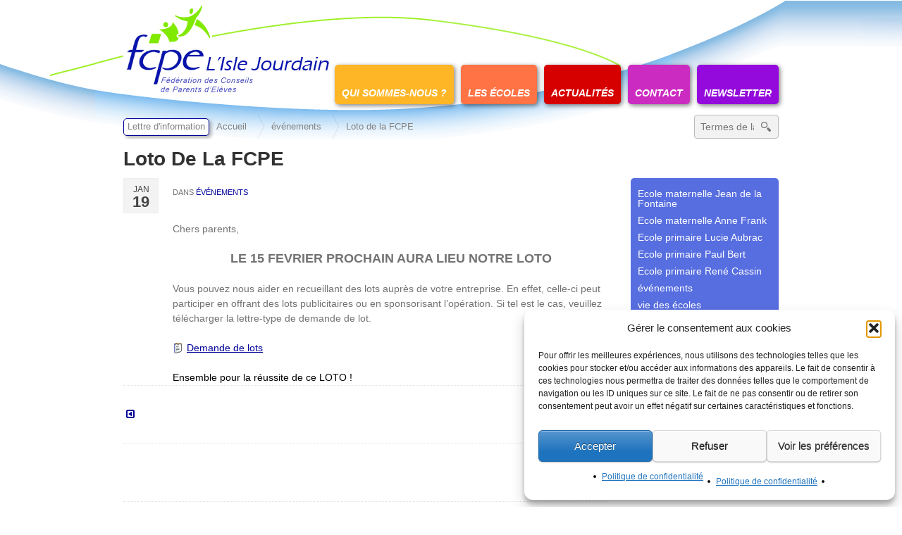

--- FILE ---
content_type: text/html; charset=UTF-8
request_url: https://www.fcpeislejourdain.com/evenements/loto-de-la-fcpe/
body_size: 14144
content:
<!doctype html>
<!--[if lte IE 7]> <html class="ie ie7 lie8 lie7 no-js" lang="fr-FR"> <![endif]-->
<!--[if IE 8 ]>    <html class="ie ie8 lie8 no-js" lang="fr-FR"> <![endif]-->
<!--[if IE 9 ]>    <html class="ie ie9 no-js" lang="fr-FR"> <![endif]-->
<!--[if gt IE 9]><!--><html class="no-js" lang="fr-FR"><!--<![endif]-->
<head>
<!-- (c) Copyright FCPE L&#039;isle jourdain -->
<meta charset="UTF-8" />
<meta http-equiv="X-UA-Compatible" content="IE=edge,chrome=1" />
<!-- website title -->
<title>Loto de la FCPE - FCPE L&#039;isle jourdain</title>
<!-- website info -->
<meta name="author" content="Tiria - www.tiria.fr" />
<!-- profile and pingback -->
<link rel="profile" href="http://gmpg.org/xfn/11" />
<link rel="pingback" href="" />
<!-- css stylesheets -->
<link href='//fonts.googleapis.com/css?family=PT+Sans|PT+Sans+Narrow' rel='stylesheet' type='text/css'>
<!-- icons and favicon -->
<link rel="apple-touch-icon-precomposed" sizes="144x144" href="/wp-content/uploads/2014/10/fcpe_icon144.png" /> <!-- for retina iPad -->
<link rel="apple-touch-icon-precomposed" sizes="114x114" href="/wp-content/uploads/2014/10/fcpe_icon114.png" /> <!-- for retina iPhone -->
<link rel="apple-touch-icon-precomposed" href="/wp-content/uploads/2014/10/fcpe_icon54.png" /> <!-- for non-retina devices -->
<link rel="icon" type="image/png" href="/wp-content/uploads/2014/10/faviconfcpe.png" /> <!-- standard favicon -->
<link rel="shortcut icon" href="/wp-content/uploads/2014/10/faviconfcpe.ico" /> <!-- IE favicon -->
<!-- wp_head() -->
<meta name='robots' content='index, follow, max-image-preview:large, max-snippet:-1, max-video-preview:-1' />
<!-- This site is optimized with the Yoast SEO plugin v26.6 - https://yoast.com/wordpress/plugins/seo/ -->
<link rel="canonical" href="https://www.fcpeislejourdain.com/evenements/loto-de-la-fcpe/" />
<meta property="og:locale" content="fr_FR" />
<meta property="og:type" content="article" />
<meta property="og:title" content="Loto de la FCPE - FCPE L&#039;isle jourdain" />
<meta property="og:description" content="Chers parents, LE 15 FEVRIER PROCHAIN AURA LIEU NOTRE LOTO Vous pouvez nous aider en recueillant des lots auprès de votre entreprise. En effet, celle-ci peut participer en offrant des lots publicitaires ou en sponsorisant l&rsquo;opération. Si tel est le cas, veuillez télécharger la lettre-type de demande de lot. Demande de lots Ensemble pour la [&hellip;]" />
<meta property="og:url" content="https://www.fcpeislejourdain.com/evenements/loto-de-la-fcpe/" />
<meta property="og:site_name" content="FCPE L&#039;isle jourdain" />
<meta property="article:published_time" content="2014-01-19T14:17:36+00:00" />
<meta property="article:modified_time" content="2014-12-02T19:53:54+00:00" />
<meta property="og:image" content="https://www.fcpeislejourdain.com/wp-content/uploads/2012/10/txt.gif" />
<meta name="author" content="Tiria" />
<meta name="twitter:card" content="summary_large_image" />
<meta name="twitter:label1" content="Écrit par" />
<meta name="twitter:data1" content="Tiria" />
<script type="application/ld+json" class="yoast-schema-graph">{"@context":"https://schema.org","@graph":[{"@type":"WebPage","@id":"https://www.fcpeislejourdain.com/evenements/loto-de-la-fcpe/","url":"https://www.fcpeislejourdain.com/evenements/loto-de-la-fcpe/","name":"Loto de la FCPE - FCPE L&#039;isle jourdain","isPartOf":{"@id":"https://www.fcpeislejourdain.com/#website"},"primaryImageOfPage":{"@id":"https://www.fcpeislejourdain.com/evenements/loto-de-la-fcpe/#primaryimage"},"image":{"@id":"https://www.fcpeislejourdain.com/evenements/loto-de-la-fcpe/#primaryimage"},"thumbnailUrl":"https://www.fcpeislejourdain.com/wp-content/uploads/2012/10/txt.gif","datePublished":"2014-01-19T14:17:36+00:00","dateModified":"2014-12-02T19:53:54+00:00","author":{"@id":"https://www.fcpeislejourdain.com/#/schema/person/420c0293de094fc16c8eba6940935044"},"breadcrumb":{"@id":"https://www.fcpeislejourdain.com/evenements/loto-de-la-fcpe/#breadcrumb"},"inLanguage":"fr-FR","potentialAction":[{"@type":"ReadAction","target":["https://www.fcpeislejourdain.com/evenements/loto-de-la-fcpe/"]}]},{"@type":"ImageObject","inLanguage":"fr-FR","@id":"https://www.fcpeislejourdain.com/evenements/loto-de-la-fcpe/#primaryimage","url":"https://www.fcpeislejourdain.com/wp-content/uploads/2012/10/txt.gif","contentUrl":"https://www.fcpeislejourdain.com/wp-content/uploads/2012/10/txt.gif","width":16,"height":16},{"@type":"BreadcrumbList","@id":"https://www.fcpeislejourdain.com/evenements/loto-de-la-fcpe/#breadcrumb","itemListElement":[{"@type":"ListItem","position":1,"name":"Accueil","item":"https://www.fcpeislejourdain.com/"},{"@type":"ListItem","position":2,"name":"Loto de la FCPE"}]},{"@type":"WebSite","@id":"https://www.fcpeislejourdain.com/#website","url":"https://www.fcpeislejourdain.com/","name":"FCPE L&#039;isle jourdain","description":"","potentialAction":[{"@type":"SearchAction","target":{"@type":"EntryPoint","urlTemplate":"https://www.fcpeislejourdain.com/?s={search_term_string}"},"query-input":{"@type":"PropertyValueSpecification","valueRequired":true,"valueName":"search_term_string"}}],"inLanguage":"fr-FR"},{"@type":"Person","@id":"https://www.fcpeislejourdain.com/#/schema/person/420c0293de094fc16c8eba6940935044","name":"Tiria","image":{"@type":"ImageObject","inLanguage":"fr-FR","@id":"https://www.fcpeislejourdain.com/#/schema/person/image/","url":"https://secure.gravatar.com/avatar/915126a4072d4390019e534a2cc61a99990040bea5d45248844d6928633d9779?s=96&d=mm&r=g","contentUrl":"https://secure.gravatar.com/avatar/915126a4072d4390019e534a2cc61a99990040bea5d45248844d6928633d9779?s=96&d=mm&r=g","caption":"Tiria"},"url":"https://www.fcpeislejourdain.com/author/adm_tiria/"}]}</script>
<!-- / Yoast SEO plugin. -->
<link rel="alternate" type="application/rss+xml" title="FCPE L&#039;isle jourdain &raquo; Flux" href="https://www.fcpeislejourdain.com/feed/" />
<link rel="alternate" type="application/rss+xml" title="FCPE L&#039;isle jourdain &raquo; Flux des commentaires" href="https://www.fcpeislejourdain.com/comments/feed/" />
<link rel="alternate" title="oEmbed (JSON)" type="application/json+oembed" href="https://www.fcpeislejourdain.com/wp-json/oembed/1.0/embed?url=https%3A%2F%2Fwww.fcpeislejourdain.com%2Fevenements%2Floto-de-la-fcpe%2F" />
<link rel="alternate" title="oEmbed (XML)" type="text/xml+oembed" href="https://www.fcpeislejourdain.com/wp-json/oembed/1.0/embed?url=https%3A%2F%2Fwww.fcpeislejourdain.com%2Fevenements%2Floto-de-la-fcpe%2F&#038;format=xml" />
<style id='wp-img-auto-sizes-contain-inline-css' type='text/css'>
img:is([sizes=auto i],[sizes^="auto," i]){contain-intrinsic-size:3000px 1500px}
/*# sourceURL=wp-img-auto-sizes-contain-inline-css */
</style>
<!-- <link rel='stylesheet' id='elementor-better-ui:wp-panel-css' href='https://www.fcpeislejourdain.com/wp-content/plugins/elementor-better-ui/static/css/wp-panel.css?ver=1.0.1' type='text/css' media='all' /> -->
<!-- <link rel='stylesheet' id='wp-block-library-css' href='https://www.fcpeislejourdain.com/wp-includes/css/dist/block-library/style.min.css?ver=6.9' type='text/css' media='all' /> -->
<link rel="stylesheet" type="text/css" href="//www.fcpeislejourdain.com/wp-content/cache/wpfc-minified/kqgvfkb5/i1cvh.css" media="all"/>
<style id='classic-theme-styles-inline-css' type='text/css'>
/*! This file is auto-generated */
.wp-block-button__link{color:#fff;background-color:#32373c;border-radius:9999px;box-shadow:none;text-decoration:none;padding:calc(.667em + 2px) calc(1.333em + 2px);font-size:1.125em}.wp-block-file__button{background:#32373c;color:#fff;text-decoration:none}
/*# sourceURL=/wp-includes/css/classic-themes.min.css */
</style>
<style id='global-styles-inline-css' type='text/css'>
:root{--wp--preset--aspect-ratio--square: 1;--wp--preset--aspect-ratio--4-3: 4/3;--wp--preset--aspect-ratio--3-4: 3/4;--wp--preset--aspect-ratio--3-2: 3/2;--wp--preset--aspect-ratio--2-3: 2/3;--wp--preset--aspect-ratio--16-9: 16/9;--wp--preset--aspect-ratio--9-16: 9/16;--wp--preset--color--black: #000000;--wp--preset--color--cyan-bluish-gray: #abb8c3;--wp--preset--color--white: #ffffff;--wp--preset--color--pale-pink: #f78da7;--wp--preset--color--vivid-red: #cf2e2e;--wp--preset--color--luminous-vivid-orange: #ff6900;--wp--preset--color--luminous-vivid-amber: #fcb900;--wp--preset--color--light-green-cyan: #7bdcb5;--wp--preset--color--vivid-green-cyan: #00d084;--wp--preset--color--pale-cyan-blue: #8ed1fc;--wp--preset--color--vivid-cyan-blue: #0693e3;--wp--preset--color--vivid-purple: #9b51e0;--wp--preset--gradient--vivid-cyan-blue-to-vivid-purple: linear-gradient(135deg,rgb(6,147,227) 0%,rgb(155,81,224) 100%);--wp--preset--gradient--light-green-cyan-to-vivid-green-cyan: linear-gradient(135deg,rgb(122,220,180) 0%,rgb(0,208,130) 100%);--wp--preset--gradient--luminous-vivid-amber-to-luminous-vivid-orange: linear-gradient(135deg,rgb(252,185,0) 0%,rgb(255,105,0) 100%);--wp--preset--gradient--luminous-vivid-orange-to-vivid-red: linear-gradient(135deg,rgb(255,105,0) 0%,rgb(207,46,46) 100%);--wp--preset--gradient--very-light-gray-to-cyan-bluish-gray: linear-gradient(135deg,rgb(238,238,238) 0%,rgb(169,184,195) 100%);--wp--preset--gradient--cool-to-warm-spectrum: linear-gradient(135deg,rgb(74,234,220) 0%,rgb(151,120,209) 20%,rgb(207,42,186) 40%,rgb(238,44,130) 60%,rgb(251,105,98) 80%,rgb(254,248,76) 100%);--wp--preset--gradient--blush-light-purple: linear-gradient(135deg,rgb(255,206,236) 0%,rgb(152,150,240) 100%);--wp--preset--gradient--blush-bordeaux: linear-gradient(135deg,rgb(254,205,165) 0%,rgb(254,45,45) 50%,rgb(107,0,62) 100%);--wp--preset--gradient--luminous-dusk: linear-gradient(135deg,rgb(255,203,112) 0%,rgb(199,81,192) 50%,rgb(65,88,208) 100%);--wp--preset--gradient--pale-ocean: linear-gradient(135deg,rgb(255,245,203) 0%,rgb(182,227,212) 50%,rgb(51,167,181) 100%);--wp--preset--gradient--electric-grass: linear-gradient(135deg,rgb(202,248,128) 0%,rgb(113,206,126) 100%);--wp--preset--gradient--midnight: linear-gradient(135deg,rgb(2,3,129) 0%,rgb(40,116,252) 100%);--wp--preset--font-size--small: 13px;--wp--preset--font-size--medium: 20px;--wp--preset--font-size--large: 36px;--wp--preset--font-size--x-large: 42px;--wp--preset--spacing--20: 0.44rem;--wp--preset--spacing--30: 0.67rem;--wp--preset--spacing--40: 1rem;--wp--preset--spacing--50: 1.5rem;--wp--preset--spacing--60: 2.25rem;--wp--preset--spacing--70: 3.38rem;--wp--preset--spacing--80: 5.06rem;--wp--preset--shadow--natural: 6px 6px 9px rgba(0, 0, 0, 0.2);--wp--preset--shadow--deep: 12px 12px 50px rgba(0, 0, 0, 0.4);--wp--preset--shadow--sharp: 6px 6px 0px rgba(0, 0, 0, 0.2);--wp--preset--shadow--outlined: 6px 6px 0px -3px rgb(255, 255, 255), 6px 6px rgb(0, 0, 0);--wp--preset--shadow--crisp: 6px 6px 0px rgb(0, 0, 0);}:where(.is-layout-flex){gap: 0.5em;}:where(.is-layout-grid){gap: 0.5em;}body .is-layout-flex{display: flex;}.is-layout-flex{flex-wrap: wrap;align-items: center;}.is-layout-flex > :is(*, div){margin: 0;}body .is-layout-grid{display: grid;}.is-layout-grid > :is(*, div){margin: 0;}:where(.wp-block-columns.is-layout-flex){gap: 2em;}:where(.wp-block-columns.is-layout-grid){gap: 2em;}:where(.wp-block-post-template.is-layout-flex){gap: 1.25em;}:where(.wp-block-post-template.is-layout-grid){gap: 1.25em;}.has-black-color{color: var(--wp--preset--color--black) !important;}.has-cyan-bluish-gray-color{color: var(--wp--preset--color--cyan-bluish-gray) !important;}.has-white-color{color: var(--wp--preset--color--white) !important;}.has-pale-pink-color{color: var(--wp--preset--color--pale-pink) !important;}.has-vivid-red-color{color: var(--wp--preset--color--vivid-red) !important;}.has-luminous-vivid-orange-color{color: var(--wp--preset--color--luminous-vivid-orange) !important;}.has-luminous-vivid-amber-color{color: var(--wp--preset--color--luminous-vivid-amber) !important;}.has-light-green-cyan-color{color: var(--wp--preset--color--light-green-cyan) !important;}.has-vivid-green-cyan-color{color: var(--wp--preset--color--vivid-green-cyan) !important;}.has-pale-cyan-blue-color{color: var(--wp--preset--color--pale-cyan-blue) !important;}.has-vivid-cyan-blue-color{color: var(--wp--preset--color--vivid-cyan-blue) !important;}.has-vivid-purple-color{color: var(--wp--preset--color--vivid-purple) !important;}.has-black-background-color{background-color: var(--wp--preset--color--black) !important;}.has-cyan-bluish-gray-background-color{background-color: var(--wp--preset--color--cyan-bluish-gray) !important;}.has-white-background-color{background-color: var(--wp--preset--color--white) !important;}.has-pale-pink-background-color{background-color: var(--wp--preset--color--pale-pink) !important;}.has-vivid-red-background-color{background-color: var(--wp--preset--color--vivid-red) !important;}.has-luminous-vivid-orange-background-color{background-color: var(--wp--preset--color--luminous-vivid-orange) !important;}.has-luminous-vivid-amber-background-color{background-color: var(--wp--preset--color--luminous-vivid-amber) !important;}.has-light-green-cyan-background-color{background-color: var(--wp--preset--color--light-green-cyan) !important;}.has-vivid-green-cyan-background-color{background-color: var(--wp--preset--color--vivid-green-cyan) !important;}.has-pale-cyan-blue-background-color{background-color: var(--wp--preset--color--pale-cyan-blue) !important;}.has-vivid-cyan-blue-background-color{background-color: var(--wp--preset--color--vivid-cyan-blue) !important;}.has-vivid-purple-background-color{background-color: var(--wp--preset--color--vivid-purple) !important;}.has-black-border-color{border-color: var(--wp--preset--color--black) !important;}.has-cyan-bluish-gray-border-color{border-color: var(--wp--preset--color--cyan-bluish-gray) !important;}.has-white-border-color{border-color: var(--wp--preset--color--white) !important;}.has-pale-pink-border-color{border-color: var(--wp--preset--color--pale-pink) !important;}.has-vivid-red-border-color{border-color: var(--wp--preset--color--vivid-red) !important;}.has-luminous-vivid-orange-border-color{border-color: var(--wp--preset--color--luminous-vivid-orange) !important;}.has-luminous-vivid-amber-border-color{border-color: var(--wp--preset--color--luminous-vivid-amber) !important;}.has-light-green-cyan-border-color{border-color: var(--wp--preset--color--light-green-cyan) !important;}.has-vivid-green-cyan-border-color{border-color: var(--wp--preset--color--vivid-green-cyan) !important;}.has-pale-cyan-blue-border-color{border-color: var(--wp--preset--color--pale-cyan-blue) !important;}.has-vivid-cyan-blue-border-color{border-color: var(--wp--preset--color--vivid-cyan-blue) !important;}.has-vivid-purple-border-color{border-color: var(--wp--preset--color--vivid-purple) !important;}.has-vivid-cyan-blue-to-vivid-purple-gradient-background{background: var(--wp--preset--gradient--vivid-cyan-blue-to-vivid-purple) !important;}.has-light-green-cyan-to-vivid-green-cyan-gradient-background{background: var(--wp--preset--gradient--light-green-cyan-to-vivid-green-cyan) !important;}.has-luminous-vivid-amber-to-luminous-vivid-orange-gradient-background{background: var(--wp--preset--gradient--luminous-vivid-amber-to-luminous-vivid-orange) !important;}.has-luminous-vivid-orange-to-vivid-red-gradient-background{background: var(--wp--preset--gradient--luminous-vivid-orange-to-vivid-red) !important;}.has-very-light-gray-to-cyan-bluish-gray-gradient-background{background: var(--wp--preset--gradient--very-light-gray-to-cyan-bluish-gray) !important;}.has-cool-to-warm-spectrum-gradient-background{background: var(--wp--preset--gradient--cool-to-warm-spectrum) !important;}.has-blush-light-purple-gradient-background{background: var(--wp--preset--gradient--blush-light-purple) !important;}.has-blush-bordeaux-gradient-background{background: var(--wp--preset--gradient--blush-bordeaux) !important;}.has-luminous-dusk-gradient-background{background: var(--wp--preset--gradient--luminous-dusk) !important;}.has-pale-ocean-gradient-background{background: var(--wp--preset--gradient--pale-ocean) !important;}.has-electric-grass-gradient-background{background: var(--wp--preset--gradient--electric-grass) !important;}.has-midnight-gradient-background{background: var(--wp--preset--gradient--midnight) !important;}.has-small-font-size{font-size: var(--wp--preset--font-size--small) !important;}.has-medium-font-size{font-size: var(--wp--preset--font-size--medium) !important;}.has-large-font-size{font-size: var(--wp--preset--font-size--large) !important;}.has-x-large-font-size{font-size: var(--wp--preset--font-size--x-large) !important;}
:where(.wp-block-post-template.is-layout-flex){gap: 1.25em;}:where(.wp-block-post-template.is-layout-grid){gap: 1.25em;}
:where(.wp-block-term-template.is-layout-flex){gap: 1.25em;}:where(.wp-block-term-template.is-layout-grid){gap: 1.25em;}
:where(.wp-block-columns.is-layout-flex){gap: 2em;}:where(.wp-block-columns.is-layout-grid){gap: 2em;}
:root :where(.wp-block-pullquote){font-size: 1.5em;line-height: 1.6;}
/*# sourceURL=global-styles-inline-css */
</style>
<!-- <link rel='stylesheet' id='contact-form-7-css' href='https://www.fcpeislejourdain.com/wp-content/plugins/contact-form-7/includes/css/styles.css?ver=6.1.4' type='text/css' media='all' /> -->
<!-- <link rel='stylesheet' id='cff-css' href='https://www.fcpeislejourdain.com/wp-content/plugins/custom-facebook-feed/assets/css/cff-style.min.css?ver=4.3.4' type='text/css' media='all' /> -->
<!-- <link rel='stylesheet' id='sb-font-awesome-css' href='https://www.fcpeislejourdain.com/wp-content/plugins/custom-facebook-feed/assets/css/font-awesome.min.css?ver=4.7.0' type='text/css' media='all' /> -->
<!-- <link rel='stylesheet' id='cmplz-general-css' href='https://www.fcpeislejourdain.com/wp-content/plugins/complianz-gdpr/assets/css/cookieblocker.min.css?ver=1766395127' type='text/css' media='all' /> -->
<link rel="stylesheet" type="text/css" href="//www.fcpeislejourdain.com/wp-content/cache/wpfc-minified/8vg3tcha/i18a8.css" media="all"/>
<!-- <link rel='stylesheet' id='prettyphoto-css' href='https://www.fcpeislejourdain.com/wp-content/themes/fcpe/assets/css/prettyphoto/prettyphoto.css?ver=1.9' type='text/css' media='screen' /> -->
<!-- <link rel='stylesheet' id='wm-global-css' href='https://www.fcpeislejourdain.com/wp-content/themes/fcpe/assets/css/style.css.php?ver=1.9' type='text/css' media='screen' /> -->
<link rel="stylesheet" type="text/css" href="//www.fcpeislejourdain.com/wp-content/cache/wpfc-minified/g3z848kn/i18a8.css" media="screen"/>
<!-- <link rel='stylesheet' id='wm-print-css' href='https://www.fcpeislejourdain.com/wp-content/themes/fcpe/assets/css/print.css?ver=1.9' type='text/css' media='print' /> -->
<link rel="stylesheet" type="text/css" href="//www.fcpeislejourdain.com/wp-content/cache/wpfc-minified/1euf72ia/i189x.css" media="print"/>
<script type="text/javascript" src="https://www.fcpeislejourdain.com/wp-includes/js/jquery/jquery.min.js?ver=3.7.1" id="jquery-core-js"></script>
<script type="text/javascript" src="https://www.fcpeislejourdain.com/wp-includes/js/jquery/jquery-migrate.min.js?ver=3.4.1" id="jquery-migrate-js"></script>
<link rel="https://api.w.org/" href="https://www.fcpeislejourdain.com/wp-json/" /><link rel="alternate" title="JSON" type="application/json" href="https://www.fcpeislejourdain.com/wp-json/wp/v2/posts/1056" /><link rel="EditURI" type="application/rsd+xml" title="RSD" href="https://www.fcpeislejourdain.com/xmlrpc.php?rsd" />
<link rel='shortlink' href='https://www.fcpeislejourdain.com/?p=1056' />
<style>.cmplz-hidden {
display: none !important;
}</style><meta name="generator" content="Elementor 3.34.0; features: additional_custom_breakpoints; settings: css_print_method-external, google_font-enabled, font_display-auto">
<style>
.e-con.e-parent:nth-of-type(n+4):not(.e-lazyloaded):not(.e-no-lazyload),
.e-con.e-parent:nth-of-type(n+4):not(.e-lazyloaded):not(.e-no-lazyload) * {
background-image: none !important;
}
@media screen and (max-height: 1024px) {
.e-con.e-parent:nth-of-type(n+3):not(.e-lazyloaded):not(.e-no-lazyload),
.e-con.e-parent:nth-of-type(n+3):not(.e-lazyloaded):not(.e-no-lazyload) * {
background-image: none !important;
}
}
@media screen and (max-height: 640px) {
.e-con.e-parent:nth-of-type(n+2):not(.e-lazyloaded):not(.e-no-lazyload),
.e-con.e-parent:nth-of-type(n+2):not(.e-lazyloaded):not(.e-no-lazyload) * {
background-image: none !important;
}
}
</style>
<meta name="generator" content="Powered by Slider Revolution 6.7.27 - responsive, Mobile-Friendly Slider Plugin for WordPress with comfortable drag and drop interface." />
<script>function setREVStartSize(e){
//window.requestAnimationFrame(function() {
window.RSIW = window.RSIW===undefined ? window.innerWidth : window.RSIW;
window.RSIH = window.RSIH===undefined ? window.innerHeight : window.RSIH;
try {
var pw = document.getElementById(e.c).parentNode.offsetWidth,
newh;
pw = pw===0 || isNaN(pw) || (e.l=="fullwidth" || e.layout=="fullwidth") ? window.RSIW : pw;
e.tabw = e.tabw===undefined ? 0 : parseInt(e.tabw);
e.thumbw = e.thumbw===undefined ? 0 : parseInt(e.thumbw);
e.tabh = e.tabh===undefined ? 0 : parseInt(e.tabh);
e.thumbh = e.thumbh===undefined ? 0 : parseInt(e.thumbh);
e.tabhide = e.tabhide===undefined ? 0 : parseInt(e.tabhide);
e.thumbhide = e.thumbhide===undefined ? 0 : parseInt(e.thumbhide);
e.mh = e.mh===undefined || e.mh=="" || e.mh==="auto" ? 0 : parseInt(e.mh,0);
if(e.layout==="fullscreen" || e.l==="fullscreen")
newh = Math.max(e.mh,window.RSIH);
else{
e.gw = Array.isArray(e.gw) ? e.gw : [e.gw];
for (var i in e.rl) if (e.gw[i]===undefined || e.gw[i]===0) e.gw[i] = e.gw[i-1];
e.gh = e.el===undefined || e.el==="" || (Array.isArray(e.el) && e.el.length==0)? e.gh : e.el;
e.gh = Array.isArray(e.gh) ? e.gh : [e.gh];
for (var i in e.rl) if (e.gh[i]===undefined || e.gh[i]===0) e.gh[i] = e.gh[i-1];
var nl = new Array(e.rl.length),
ix = 0,
sl;
e.tabw = e.tabhide>=pw ? 0 : e.tabw;
e.thumbw = e.thumbhide>=pw ? 0 : e.thumbw;
e.tabh = e.tabhide>=pw ? 0 : e.tabh;
e.thumbh = e.thumbhide>=pw ? 0 : e.thumbh;
for (var i in e.rl) nl[i] = e.rl[i]<window.RSIW ? 0 : e.rl[i];
sl = nl[0];
for (var i in nl) if (sl>nl[i] && nl[i]>0) { sl = nl[i]; ix=i;}
var m = pw>(e.gw[ix]+e.tabw+e.thumbw) ? 1 : (pw-(e.tabw+e.thumbw)) / (e.gw[ix]);
newh =  (e.gh[ix] * m) + (e.tabh + e.thumbh);
}
var el = document.getElementById(e.c);
if (el!==null && el) el.style.height = newh+"px";
el = document.getElementById(e.c+"_wrapper");
if (el!==null && el) {
el.style.height = newh+"px";
el.style.display = "block";
}
} catch(e){
console.log("Failure at Presize of Slider:" + e)
}
//});
};</script>
</head>
<body data-cmplz=1 id="top" class="wp-singular post-template-default single single-post postid-1056 single-format-standard wp-theme-fcpe boxed s930 breadcrumbs-top no-fixed-header elementor-default elementor-kit-2116">
<div id="wrap" class="wrap">
<header id="header" class="clearfix header nav-right">
<!-- HEADER -->
<div class="wrap-inner">
<div class="twelve pane clearfix">
<div class="logo img-only"><a href="https://www.fcpeislejourdain.com" title="FCPE L&#039;isle jourdain"><img src="/wp-content/uploads/2014/10/fcpe_logo.png" alt="FCPE L&#039;isle jourdain logo" title="FCPE L&#039;isle jourdain" />
<span class="invisible">FCPE L&#039;isle jourdain</span></a></div>
<div class="navigation-wrap ">
<nav id="nav-main" class="nav-main" role="navigation"><!-- NAVIGATION -->
<a class="invisible" href="#main-title" title="Passer au contenu">Passer au contenu</a>
<ul class="menu"><li class="menu-item menu-item-type-custom menu-item-object-custom menu-item-has-children menu-item-1825 first" id="menu-item-1825" data-depth="0"><a href="#" class="inner normal"><span>Qui sommes-nous ?</span></a>
<ul class="sub-menu">
<li class="menu-item menu-item-type-post_type menu-item-object-page menu-item-1221" id="menu-item-1221" data-depth="1"><a href="https://www.fcpeislejourdain.com/presentation-fcpe/" class="inner normal"><span>Présentation FCPE</span></a></li>
<li class="menu-item menu-item-type-post_type menu-item-object-page menu-item-1223" id="menu-item-1223" data-depth="1"><a href="https://www.fcpeislejourdain.com/le-conseil-local/cr-reunions-parents-mairie/" class="inner normal"><span>Assemblées générales</span></a></li>
<li class="menu-item menu-item-type-post_type menu-item-object-page menu-item-1222" id="menu-item-1222" data-depth="1"><a href="https://www.fcpeislejourdain.com/le-conseil-local/le-bureau/" class="inner normal"><span>Bureau local</span></a></li>
<li class="menu-item menu-item-type-custom menu-item-object-custom menu-item-has-children menu-item-1826" id="menu-item-1826" data-depth="1"><a href="#" class="inner normal"><span>Commissions</span></a>
<ul class="sub-menu">
<li class="menu-item menu-item-type-post_type menu-item-object-page menu-item-1556" id="menu-item-1556" data-depth="2"><a href="https://www.fcpeislejourdain.com/le-conseil-local/commissions/ecole-pour-tous/" class="inner normal"><span>École pour tous</span></a></li>
<li class="menu-item menu-item-type-post_type menu-item-object-page menu-item-1229" id="menu-item-1229" data-depth="2"><a href="https://www.fcpeislejourdain.com/le-conseil-local/commissions/integration-au-college/" class="inner normal"><span>Intégration au collège</span></a></li>
<li class="menu-item menu-item-type-post_type menu-item-object-page menu-item-1226" id="menu-item-1226" data-depth="2"><a href="https://www.fcpeislejourdain.com/le-conseil-local/commissions/menu/" class="inner normal"><span>Menu</span></a></li>
<li class="menu-item menu-item-type-post_type menu-item-object-page menu-item-1230" id="menu-item-1230" data-depth="2"><a href="https://www.fcpeislejourdain.com/le-conseil-local/commissions/rythmes-scolaires-et-temps-de-lenfant/" class="inner normal"><span>Rythmes scolaires et temps de l&rsquo;enfant</span></a></li>
</ul>
</li>
</ul>
</li>
<li class="menu-item menu-item-type-custom menu-item-object-custom menu-item-has-children menu-item-1252" id="menu-item-1252" data-depth="0"><a href="#" class="inner normal"><span>Les écoles</span></a>
<ul class="sub-menu">
<li class="menu-item menu-item-type-post_type menu-item-object-page menu-item-1234" id="menu-item-1234" data-depth="1"><a href="https://www.fcpeislejourdain.com/regles-et-droits-des-parents-deleve-elus/" class="inner normal"><span>Election des parents d&rsquo;élèves</span></a></li>
<li class="menu-item menu-item-type-post_type menu-item-object-page menu-item-has-children menu-item-1236" id="menu-item-1236" data-depth="1"><a href="https://www.fcpeislejourdain.com/ecole-maternelle-anne-franck/" class="inner normal"><span>Ecole maternelle Anne Frank</span></a>
<ul class="sub-menu">
<li class="menu-item menu-item-type-post_type menu-item-object-page menu-item-1237" id="menu-item-1237" data-depth="2"><a href="https://www.fcpeislejourdain.com/ecole-maternelle-anne-franck/conseils-decole/" class="inner normal"><span>Conseils d&rsquo;école</span></a></li>
<li class="menu-item menu-item-type-post_type menu-item-object-page menu-item-1238" id="menu-item-1238" data-depth="2"><a href="https://www.fcpeislejourdain.com/ecole-maternelle-anne-franck/trombinoscope/" class="inner normal"><span>Trombinoscope</span></a></li>
</ul>
</li>
<li class="menu-item menu-item-type-post_type menu-item-object-page menu-item-has-children menu-item-1239" id="menu-item-1239" data-depth="1"><a href="https://www.fcpeislejourdain.com/ecole-maternelle-jean-de-la-fontaine/" class="inner normal"><span>Ecole maternelle Jean de la Fontaine</span></a>
<ul class="sub-menu">
<li class="menu-item menu-item-type-post_type menu-item-object-page menu-item-1240" id="menu-item-1240" data-depth="2"><a href="https://www.fcpeislejourdain.com/ecole-maternelle-jean-de-la-fontaine/conseils-decole/" class="inner normal"><span>Conseils d&rsquo;école</span></a></li>
<li class="menu-item menu-item-type-post_type menu-item-object-page menu-item-1241" id="menu-item-1241" data-depth="2"><a href="https://www.fcpeislejourdain.com/ecole-maternelle-jean-de-la-fontaine/contact-jdf/" class="inner normal"><span>Contact JDF</span></a></li>
</ul>
</li>
<li class="menu-item menu-item-type-post_type menu-item-object-page menu-item-has-children menu-item-1243" id="menu-item-1243" data-depth="1"><a href="https://www.fcpeislejourdain.com/ecole-primaire-lucie-aubrac/" class="inner normal"><span>Ecole primaire Lucie Aubrac</span></a>
<ul class="sub-menu">
<li class="menu-item menu-item-type-post_type menu-item-object-page menu-item-1490" id="menu-item-1490" data-depth="2"><a href="https://www.fcpeislejourdain.com/ecole-primaire-lucie-aubrac/conseils-decole/" class="inner normal"><span>Conseils d&rsquo;école</span></a></li>
</ul>
</li>
<li class="menu-item menu-item-type-post_type menu-item-object-page menu-item-has-children menu-item-1244" id="menu-item-1244" data-depth="1"><a href="https://www.fcpeislejourdain.com/ecole-primaire-paul-bert/" class="inner normal"><span>Ecole primaire Paul Bert</span></a>
<ul class="sub-menu">
<li class="menu-item menu-item-type-post_type menu-item-object-page menu-item-1245" id="menu-item-1245" data-depth="2"><a href="https://www.fcpeislejourdain.com/ecole-primaire-paul-bert/conseils-decole/" class="inner normal"><span>Conseils d&rsquo;école</span></a></li>
<li class="menu-item menu-item-type-post_type menu-item-object-page menu-item-1246" id="menu-item-1246" data-depth="2"><a href="https://www.fcpeislejourdain.com/ecole-primaire-paul-bert/trombinoscope/" class="inner normal"><span>Trombinoscope</span></a></li>
</ul>
</li>
<li class="menu-item menu-item-type-post_type menu-item-object-page menu-item-has-children menu-item-1247" id="menu-item-1247" data-depth="1"><a href="https://www.fcpeislejourdain.com/ecole-primaire-rene-cassin/" class="inner normal"><span>Ecole primaire René Cassin</span></a>
<ul class="sub-menu">
<li class="menu-item menu-item-type-post_type menu-item-object-page menu-item-1248" id="menu-item-1248" data-depth="2"><a href="https://www.fcpeislejourdain.com/ecole-primaire-rene-cassin/conseils-decole/" class="inner normal"><span>Conseils d&rsquo;école</span></a></li>
<li class="menu-item menu-item-type-post_type menu-item-object-page menu-item-1249" id="menu-item-1249" data-depth="2"><a href="https://www.fcpeislejourdain.com/ecole-primaire-rene-cassin/trombinoscope/" class="inner normal"><span>Trombinoscope</span></a></li>
</ul>
</li>
</ul>
</li>
<li class="menu-item menu-item-type-custom menu-item-object-custom menu-item-has-children menu-item-1384" id="menu-item-1384" data-depth="0"><a href="#" class="inner normal"><span>Actualités</span></a>
<ul class="sub-menu">
<li class="menu-item menu-item-type-taxonomy menu-item-object-category current-post-ancestor current-menu-parent current-post-parent menu-item-1385" id="menu-item-1385" data-depth="1"><a href="https://www.fcpeislejourdain.com/category/evenements/" class="inner normal"><span>Les événements</span></a></li>
<li class="menu-item menu-item-type-taxonomy menu-item-object-category menu-item-1386" id="menu-item-1386" data-depth="1"><a href="https://www.fcpeislejourdain.com/category/vie-des-ecoles/" class="inner normal"><span>La vie des écoles</span></a></li>
</ul>
</li>
<li class="menu-item menu-item-type-post_type menu-item-object-page menu-item-1355" id="menu-item-1355" data-depth="0"><a href="https://www.fcpeislejourdain.com/contact/" class="inner normal"><span>Contact</span></a></li>
<li class="menu-item menu-item-type-post_type menu-item-object-page menu-item-2133" id="menu-item-2133" data-depth="0"><a href="https://www.fcpeislejourdain.com/sinscrire-a-la-newsletter/" class="inner normal"><span>Newsletter</span></a></li>
</ul>		</nav>
</div> <!-- /wrap-inner -->
</div>
</div> <!-- /wrap-inner -->
<!-- /header --></header>
<div class="breadcrumbs animated-form"><div class="wrap-inner"><div class="twelve pane"><a class="infobox" href="https://www.fcpeislejourdain.com/lettre-dinformations-fcpe/">Lettre d'information</a><a href="https://www.fcpeislejourdain.com" class="home-item" title="Retour à l'accueil">Accueil</a> <span class="separator">&raquo;</span> <a href="https://www.fcpeislejourdain.com/category/evenements/">événements</a> <span class="separator">&raquo;</span> <span class="current-item" title="Vue actuelle Loto de la FCPE">Loto de la FCPE</span><div class="widget widget_search">
<form method="get" class="form-search" action="https://www.fcpeislejourdain.com/">
<fieldset>
<label class="assistive-text invisible">Recherche pour :</label>
<input type="text" class="text" name="s" placeholder="Termes de la recherche" />
<input type="submit" class="submit" value="Envoyer" />
</fieldset>
</form>
</div></div></div></div><header id="main-heading" class="main-heading  visible text-left"><div class="wrap-inner"><div class="twelve pane"><h1>Loto de la FCPE</h1></div></div></header>
<div id="content" class="content clearfix">
<!-- CONTENT -->
<div class="wrap-inner">
<article class="main nine pane">
<footer class="meta-article clearfix date-special"><time datetime="2014-01-19T14:17:36+01:00" class="date meta-item" title="19 janvier 2014">
<span class="month">Jan</span>
<span class="day">19</span>
<span class="year">2014</span>
<span class="time">14:17</span>
</time></footer>
<div class="article-content post-1056 post type-post status-publish format-standard hentry category-evenements">
<footer class="meta-article clearfix "><span class="categories meta-item">Dans <a href="https://www.fcpeislejourdain.com/category/evenements/" >événements</a></span></footer>
<p style="text-align: left;">Chers parents,</p>
<p style="text-align: center;"><strong><span style="font-size: 18px; font-weight: bold; text-align: center;">LE 15 FEVRIER PROCHAIN AURA LIEU NOTRE LOTO</span></strong></p>
<p style="text-align: left;">Vous pouvez nous aider en recueillant des lots auprès de votre entreprise. En effet, celle-ci peut participer en offrant des lots publicitaires ou en sponsorisant l&rsquo;opération. Si tel est le cas, veuillez télécharger la lettre-type de demande de lot.</p>
<p style="text-align: left;"><a style="font-weight: bold;" href="https://www.fcpeislejourdain.com/wp-content/uploads/2012/10/Kit_CP_Lucie_Aubrac.pdf"><img decoding="async" src="https://www.fcpeislejourdain.com/wp-content/uploads/2012/10/txt.gif" alt="" align="center" /></a> <span style="color: #0000ff;"><span style="text-decoration: underline;"><a href="https://www.fcpeislejourdain.com/wp-content/uploads/2014/01/Demande-de-lots.pdf">Demande de lots</a></span></span></p>
<p><span style="color: #000000;">Ensemble pour la réussite de ce LOTO !</span></p>
</div>
<div id="next-prev-post-in-tax" class="clearfix meta-bottom next-prev-post-in-tax"><a href="https://www.fcpeislejourdain.com/evenements/deballage-dhiver/" title="Previous item: Déballage d&rsquo;hiver" class="prev"><span class="screen-reader-text">Déballage d&rsquo;hiver</span></a><a href="https://www.fcpeislejourdain.com/evenements/elections-municipales-les-attentes-de-la-fcpe/" title="Next item: Elections municipales : Les attentes de la FCPE" class="next"><span class="screen-reader-text">Elections municipales : Les attentes de la FCPE</span></a></div><footer class="meta-article clearfix meta-bottom"><div class="social-share"><div class="share-button facebook"><div class="fb-like" data-href="https://www.fcpeislejourdain.com/evenements/loto-de-la-fcpe/" data-send="false" data-layout="button_count" data-width="80" data-show-faces="true"></div></div></div></footer>
</article> <!-- /main -->
<section data-id="default" class="widgets count-1 sidebar clearfix sidebar-right three pane">
<div class="widget nav_menu-2 widget_nav_menu"><div class="menu-menu-lateral-container"><ul id="menu-menu-lateral" class="menu"><li class="menu-item menu-item-type-post_type menu-item-object-page menu-item-1809 first" id="menu-item-1809" data-depth="0"><a href="https://www.fcpeislejourdain.com/ecole-maternelle-jean-de-la-fontaine/" class="inner">Ecole maternelle Jean de la Fontaine</a></li>
<li class="menu-item menu-item-type-post_type menu-item-object-page menu-item-1807" id="menu-item-1807" data-depth="0"><a href="https://www.fcpeislejourdain.com/ecole-maternelle-anne-franck/" class="inner">Ecole maternelle Anne Frank</a></li>
<li class="menu-item menu-item-type-post_type menu-item-object-page menu-item-1808" id="menu-item-1808" data-depth="0"><a href="https://www.fcpeislejourdain.com/ecole-primaire-lucie-aubrac/" class="inner">Ecole primaire Lucie Aubrac</a></li>
<li class="menu-item menu-item-type-post_type menu-item-object-page menu-item-1810" id="menu-item-1810" data-depth="0"><a href="https://www.fcpeislejourdain.com/ecole-primaire-paul-bert/" class="inner">Ecole primaire Paul Bert</a></li>
<li class="menu-item menu-item-type-post_type menu-item-object-page menu-item-1811" id="menu-item-1811" data-depth="0"><a href="https://www.fcpeislejourdain.com/ecole-primaire-rene-cassin/" class="inner">Ecole primaire René Cassin</a></li>
<li class="menu-item menu-item-type-taxonomy menu-item-object-category current-post-ancestor current-menu-parent current-post-parent menu-item-1817" id="menu-item-1817" data-depth="0"><a href="https://www.fcpeislejourdain.com/category/evenements/" class="inner">événements</a></li>
<li class="menu-item menu-item-type-taxonomy menu-item-object-category menu-item-1818" id="menu-item-1818" data-depth="0"><a href="https://www.fcpeislejourdain.com/category/vie-des-ecoles/" class="inner">vie des écoles</a></li>
</ul></div></div> <!-- /widget --><img src="https://www.fcpeislejourdain.com/wp-content/themes/fcpe/assets/img/shadows/shadow-right.png" class="sidebar-separator" alt="" /><!-- /default /widgets --></section>
</div> <!-- /wrap-inner -->

<!-- /content --></div>
<!-- /wrapper --></div>
<section class="above-footer-widgets-wrap"><div class="wrap-inner"><section data-id="above-footer-widgets" class="widgets count-1 widgets columns twelve pane">
<div class="widget recent-posts-3 widget_recent_entries">
<h3 class="widget-heading"><span>Articles récents</span></h3>
<ul>
<li>
<a href="https://www.fcpeislejourdain.com/actualites/compte-rendu-du-rdv-avec-m-idrac-25-05-2021/">COMPTE RENDU DU RDV AVEC M. IDRAC 25-05-2021</a>
</li>
<li>
<a href="https://www.fcpeislejourdain.com/actualites/campagne-de-tests-salivaires-covid-19/">Campagne de tests salivaires COVID 19 &#8211; Paul Bert</a>
</li>
<li>
<a href="https://www.fcpeislejourdain.com/actualites/questionnaire-rythme-scolaire/">Questionnaire rythme scolaire</a>
</li>
<li>
<a href="https://www.fcpeislejourdain.com/actualites/compte-rendu-du-rdv-avec-m-idrac-24-08-2020/">COMPTE RENDU DU RDV AVEC M. IDRAC 24-08-2020</a>
</li>
<li>
<a href="https://www.fcpeislejourdain.com/actualites/coronavirus-fermeture-des-ecoles/">Coronavirus &#8211; Fermeture des écoles</a>
</li>
</ul>
</div> <!-- /widget --><!-- /above-footer-widgets /widgets --></section>
</div></section>
<footer id="footer" class="footer">
<!-- FOOTER -->
<section class="bottom-wrap"><div class="wrap-inner">
<div class="twelve pane clearfix">
<div class="menu-footer"><ul><li class="menu-item menu-item-type-custom menu-item-object-custom menu-item-has-children menu-item-1825 first" data-depth="0"><a href="#" class="inner">Qui sommes-nous ?</a></li>
<li class="menu-item menu-item-type-custom menu-item-object-custom menu-item-has-children menu-item-1252" data-depth="0"><a href="#" class="inner">Les écoles</a></li>
<li class="menu-item menu-item-type-custom menu-item-object-custom menu-item-has-children menu-item-1384" data-depth="0"><a href="#" class="inner">Actualités</a></li>
<li class="menu-item menu-item-type-post_type menu-item-object-page menu-item-1355" data-depth="0"><a href="https://www.fcpeislejourdain.com/contact/" class="inner">Contact</a></li>
<li class="menu-item menu-item-type-post_type menu-item-object-page menu-item-2133" data-depth="0"><a href="https://www.fcpeislejourdain.com/sinscrire-a-la-newsletter/" class="inner">Newsletter</a></li>
<li class="has-top-link"><a href="#top" class="top-of-page" title="Haut de page">Haut de page</a></li></ul></div>			<!-- CREDITS -->
<div class="credits">
&copy; FCPE L'isle jourdain 2025 - Site créé et hébergé par <a href="https://www.tiria.fr" target="_blank">Tiria</a>.			</div> <!-- /credits -->
</div>
</div></section> <!-- /bottom-wrap -->
<!-- /footer --></footer>
<!-- wp_footer() -->
<script>
window.RS_MODULES = window.RS_MODULES || {};
window.RS_MODULES.modules = window.RS_MODULES.modules || {};
window.RS_MODULES.waiting = window.RS_MODULES.waiting || [];
window.RS_MODULES.defered = true;
window.RS_MODULES.moduleWaiting = window.RS_MODULES.moduleWaiting || {};
window.RS_MODULES.type = 'compiled';
</script>
<script type="speculationrules">
{"prefetch":[{"source":"document","where":{"and":[{"href_matches":"/*"},{"not":{"href_matches":["/wp-*.php","/wp-admin/*","/wp-content/uploads/*","/wp-content/*","/wp-content/plugins/*","/wp-content/themes/fcpe/*","/*\\?(.+)"]}},{"not":{"selector_matches":"a[rel~=\"nofollow\"]"}},{"not":{"selector_matches":".no-prefetch, .no-prefetch a"}}]},"eagerness":"conservative"}]}
</script>
<!-- Custom Facebook Feed JS -->
<script type="text/javascript">var cffajaxurl = "https://www.fcpeislejourdain.com/wp-admin/admin-ajax.php";
var cfflinkhashtags = "true";
</script>
<!-- Consent Management powered by Complianz | GDPR/CCPA Cookie Consent https://wordpress.org/plugins/complianz-gdpr -->
<div id="cmplz-cookiebanner-container"><div class="cmplz-cookiebanner cmplz-hidden banner-1 bottom-right-view-preferences optin cmplz-bottom-right cmplz-categories-type-view-preferences" aria-modal="true" data-nosnippet="true" role="dialog" aria-live="polite" aria-labelledby="cmplz-header-1-optin" aria-describedby="cmplz-message-1-optin">
<div class="cmplz-header">
<div class="cmplz-logo"></div>
<div class="cmplz-title" id="cmplz-header-1-optin">Gérer le consentement aux cookies</div>
<div class="cmplz-close" tabindex="0" role="button" aria-label="Fermer la boîte de dialogue">
<svg aria-hidden="true" focusable="false" data-prefix="fas" data-icon="times" class="svg-inline--fa fa-times fa-w-11" role="img" xmlns="http://www.w3.org/2000/svg" viewBox="0 0 352 512"><path fill="currentColor" d="M242.72 256l100.07-100.07c12.28-12.28 12.28-32.19 0-44.48l-22.24-22.24c-12.28-12.28-32.19-12.28-44.48 0L176 189.28 75.93 89.21c-12.28-12.28-32.19-12.28-44.48 0L9.21 111.45c-12.28 12.28-12.28 32.19 0 44.48L109.28 256 9.21 356.07c-12.28 12.28-12.28 32.19 0 44.48l22.24 22.24c12.28 12.28 32.2 12.28 44.48 0L176 322.72l100.07 100.07c12.28 12.28 32.2 12.28 44.48 0l22.24-22.24c12.28-12.28 12.28-32.19 0-44.48L242.72 256z"></path></svg>
</div>
</div>
<div class="cmplz-divider cmplz-divider-header"></div>
<div class="cmplz-body">
<div class="cmplz-message" id="cmplz-message-1-optin">Pour offrir les meilleures expériences, nous utilisons des technologies telles que les cookies pour stocker et/ou accéder aux informations des appareils. Le fait de consentir à ces technologies nous permettra de traiter des données telles que le comportement de navigation ou les ID uniques sur ce site. Le fait de ne pas consentir ou de retirer son consentement peut avoir un effet négatif sur certaines caractéristiques et fonctions.</div>
<!-- categories start -->
<div class="cmplz-categories">
<details class="cmplz-category cmplz-functional" >
<summary>
<span class="cmplz-category-header">
<span class="cmplz-category-title">Fonctionnel</span>
<span class='cmplz-always-active'>
<span class="cmplz-banner-checkbox">
<input type="checkbox"
id="cmplz-functional-optin"
data-category="cmplz_functional"
class="cmplz-consent-checkbox cmplz-functional"
size="40"
value="1"/>
<label class="cmplz-label" for="cmplz-functional-optin"><span class="screen-reader-text">Fonctionnel</span></label>
</span>
Toujours activé							</span>
<span class="cmplz-icon cmplz-open">
<svg xmlns="http://www.w3.org/2000/svg" viewBox="0 0 448 512"  height="18" ><path d="M224 416c-8.188 0-16.38-3.125-22.62-9.375l-192-192c-12.5-12.5-12.5-32.75 0-45.25s32.75-12.5 45.25 0L224 338.8l169.4-169.4c12.5-12.5 32.75-12.5 45.25 0s12.5 32.75 0 45.25l-192 192C240.4 412.9 232.2 416 224 416z"/></svg>
</span>
</span>
</summary>
<div class="cmplz-description">
<span class="cmplz-description-functional">Le stockage ou l’accès technique est strictement nécessaire dans la finalité d’intérêt légitime de permettre l’utilisation d’un service spécifique explicitement demandé par l’abonné ou l’internaute, ou dans le seul but d’effectuer la transmission d’une communication sur un réseau de communications électroniques.</span>
</div>
</details>
<details class="cmplz-category cmplz-preferences" >
<summary>
<span class="cmplz-category-header">
<span class="cmplz-category-title">Préférences</span>
<span class="cmplz-banner-checkbox">
<input type="checkbox"
id="cmplz-preferences-optin"
data-category="cmplz_preferences"
class="cmplz-consent-checkbox cmplz-preferences"
size="40"
value="1"/>
<label class="cmplz-label" for="cmplz-preferences-optin"><span class="screen-reader-text">Préférences</span></label>
</span>
<span class="cmplz-icon cmplz-open">
<svg xmlns="http://www.w3.org/2000/svg" viewBox="0 0 448 512"  height="18" ><path d="M224 416c-8.188 0-16.38-3.125-22.62-9.375l-192-192c-12.5-12.5-12.5-32.75 0-45.25s32.75-12.5 45.25 0L224 338.8l169.4-169.4c12.5-12.5 32.75-12.5 45.25 0s12.5 32.75 0 45.25l-192 192C240.4 412.9 232.2 416 224 416z"/></svg>
</span>
</span>
</summary>
<div class="cmplz-description">
<span class="cmplz-description-preferences">L’accès ou le stockage technique est nécessaire dans la finalité d’intérêt légitime de stocker des préférences qui ne sont pas demandées par l’abonné ou l’internaute.</span>
</div>
</details>
<details class="cmplz-category cmplz-statistics" >
<summary>
<span class="cmplz-category-header">
<span class="cmplz-category-title">Statistiques</span>
<span class="cmplz-banner-checkbox">
<input type="checkbox"
id="cmplz-statistics-optin"
data-category="cmplz_statistics"
class="cmplz-consent-checkbox cmplz-statistics"
size="40"
value="1"/>
<label class="cmplz-label" for="cmplz-statistics-optin"><span class="screen-reader-text">Statistiques</span></label>
</span>
<span class="cmplz-icon cmplz-open">
<svg xmlns="http://www.w3.org/2000/svg" viewBox="0 0 448 512"  height="18" ><path d="M224 416c-8.188 0-16.38-3.125-22.62-9.375l-192-192c-12.5-12.5-12.5-32.75 0-45.25s32.75-12.5 45.25 0L224 338.8l169.4-169.4c12.5-12.5 32.75-12.5 45.25 0s12.5 32.75 0 45.25l-192 192C240.4 412.9 232.2 416 224 416z"/></svg>
</span>
</span>
</summary>
<div class="cmplz-description">
<span class="cmplz-description-statistics">Le stockage ou l’accès technique qui est utilisé exclusivement à des fins statistiques.</span>
<span class="cmplz-description-statistics-anonymous">Le stockage ou l’accès technique qui est utilisé exclusivement dans des finalités statistiques anonymes. En l’absence d’une assignation à comparaître, d’une conformité volontaire de la part de votre fournisseur d’accès à internet ou d’enregistrements supplémentaires provenant d’une tierce partie, les informations stockées ou extraites à cette seule fin ne peuvent généralement pas être utilisées pour vous identifier.</span>
</div>
</details>
<details class="cmplz-category cmplz-marketing" >
<summary>
<span class="cmplz-category-header">
<span class="cmplz-category-title">Marketing</span>
<span class="cmplz-banner-checkbox">
<input type="checkbox"
id="cmplz-marketing-optin"
data-category="cmplz_marketing"
class="cmplz-consent-checkbox cmplz-marketing"
size="40"
value="1"/>
<label class="cmplz-label" for="cmplz-marketing-optin"><span class="screen-reader-text">Marketing</span></label>
</span>
<span class="cmplz-icon cmplz-open">
<svg xmlns="http://www.w3.org/2000/svg" viewBox="0 0 448 512"  height="18" ><path d="M224 416c-8.188 0-16.38-3.125-22.62-9.375l-192-192c-12.5-12.5-12.5-32.75 0-45.25s32.75-12.5 45.25 0L224 338.8l169.4-169.4c12.5-12.5 32.75-12.5 45.25 0s12.5 32.75 0 45.25l-192 192C240.4 412.9 232.2 416 224 416z"/></svg>
</span>
</span>
</summary>
<div class="cmplz-description">
<span class="cmplz-description-marketing">Le stockage ou l’accès technique est nécessaire pour créer des profils d’internautes afin d’envoyer des publicités, ou pour suivre l’internaute sur un site web ou sur plusieurs sites web ayant des finalités marketing similaires.</span>
</div>
</details>
</div><!-- categories end -->
</div>
<div class="cmplz-links cmplz-information">
<ul>
<li><a class="cmplz-link cmplz-manage-options cookie-statement" href="#" data-relative_url="#cmplz-manage-consent-container">Gérer les options</a></li>
<li><a class="cmplz-link cmplz-manage-third-parties cookie-statement" href="#" data-relative_url="#cmplz-cookies-overview">Gérer les services</a></li>
<li><a class="cmplz-link cmplz-manage-vendors tcf cookie-statement" href="#" data-relative_url="#cmplz-tcf-wrapper">Gérer {vendor_count} fournisseurs</a></li>
<li><a class="cmplz-link cmplz-external cmplz-read-more-purposes tcf" target="_blank" rel="noopener noreferrer nofollow" href="https://cookiedatabase.org/tcf/purposes/" aria-label="En savoir plus sur les finalités de TCF de la base de données de cookies">En savoir plus sur ces finalités</a></li>
</ul>
</div>
<div class="cmplz-divider cmplz-footer"></div>
<div class="cmplz-buttons">
<button class="cmplz-btn cmplz-accept">Accepter</button>
<button class="cmplz-btn cmplz-deny">Refuser</button>
<button class="cmplz-btn cmplz-view-preferences">Voir les préférences</button>
<button class="cmplz-btn cmplz-save-preferences">Enregistrer les préférences</button>
<a class="cmplz-btn cmplz-manage-options tcf cookie-statement" href="#" data-relative_url="#cmplz-manage-consent-container">Voir les préférences</a>
</div>
<div class="cmplz-documents cmplz-links">
<ul>
<li><a class="cmplz-link cookie-statement" href="#" data-relative_url="">{title}</a></li>
<li><a class="cmplz-link privacy-statement" href="#" data-relative_url="">{title}</a></li>
<li><a class="cmplz-link impressum" href="#" data-relative_url="">{title}</a></li>
</ul>
</div>
</div>
</div>
<div id="cmplz-manage-consent" data-nosnippet="true"><button class="cmplz-btn cmplz-hidden cmplz-manage-consent manage-consent-1">Gérer le consentement</button>
</div>			<script>
const lazyloadRunObserver = () => {
const lazyloadBackgrounds = document.querySelectorAll( `.e-con.e-parent:not(.e-lazyloaded)` );
const lazyloadBackgroundObserver = new IntersectionObserver( ( entries ) => {
entries.forEach( ( entry ) => {
if ( entry.isIntersecting ) {
let lazyloadBackground = entry.target;
if( lazyloadBackground ) {
lazyloadBackground.classList.add( 'e-lazyloaded' );
}
lazyloadBackgroundObserver.unobserve( entry.target );
}
});
}, { rootMargin: '200px 0px 200px 0px' } );
lazyloadBackgrounds.forEach( ( lazyloadBackground ) => {
lazyloadBackgroundObserver.observe( lazyloadBackground );
} );
};
const events = [
'DOMContentLoaded',
'elementor/lazyload/observe',
];
events.forEach( ( event ) => {
document.addEventListener( event, lazyloadRunObserver );
} );
</script>
<!-- <link rel='stylesheet' id='rs-plugin-settings-css' href='//www.fcpeislejourdain.com/wp-content/plugins/revslider/sr6/assets/css/rs6.css?ver=6.7.27' type='text/css' media='all' /> -->
<link rel="stylesheet" type="text/css" href="//www.fcpeislejourdain.com/wp-content/cache/wpfc-minified/1n1o74xc/i189x.css" media="all"/>
<style id='rs-plugin-settings-inline-css' type='text/css'>
.tp-caption a{color:#ff7302;text-shadow:none;-webkit-transition:all 0.2s ease-out;-moz-transition:all 0.2s ease-out;-o-transition:all 0.2s ease-out;-ms-transition:all 0.2s ease-out}.tp-caption a:hover{color:#ffa902}
/*# sourceURL=rs-plugin-settings-inline-css */
</style>
<script type="text/javascript" src="https://www.fcpeislejourdain.com/wp-includes/js/dist/hooks.min.js?ver=dd5603f07f9220ed27f1" id="wp-hooks-js"></script>
<script type="text/javascript" src="https://www.fcpeislejourdain.com/wp-includes/js/dist/i18n.min.js?ver=c26c3dc7bed366793375" id="wp-i18n-js"></script>
<script type="text/javascript" id="wp-i18n-js-after">
/* <![CDATA[ */
wp.i18n.setLocaleData( { 'text direction\u0004ltr': [ 'ltr' ] } );
//# sourceURL=wp-i18n-js-after
/* ]]> */
</script>
<script type="text/javascript" src="https://www.fcpeislejourdain.com/wp-content/plugins/contact-form-7/includes/swv/js/index.js?ver=6.1.4" id="swv-js"></script>
<script type="text/javascript" id="contact-form-7-js-translations">
/* <![CDATA[ */
( function( domain, translations ) {
var localeData = translations.locale_data[ domain ] || translations.locale_data.messages;
localeData[""].domain = domain;
wp.i18n.setLocaleData( localeData, domain );
} )( "contact-form-7", {"translation-revision-date":"2025-02-06 12:02:14+0000","generator":"GlotPress\/4.0.1","domain":"messages","locale_data":{"messages":{"":{"domain":"messages","plural-forms":"nplurals=2; plural=n > 1;","lang":"fr"},"This contact form is placed in the wrong place.":["Ce formulaire de contact est plac\u00e9 dans un mauvais endroit."],"Error:":["Erreur\u00a0:"]}},"comment":{"reference":"includes\/js\/index.js"}} );
//# sourceURL=contact-form-7-js-translations
/* ]]> */
</script>
<script type="text/javascript" id="contact-form-7-js-before">
/* <![CDATA[ */
var wpcf7 = {
"api": {
"root": "https:\/\/www.fcpeislejourdain.com\/wp-json\/",
"namespace": "contact-form-7\/v1"
}
};
//# sourceURL=contact-form-7-js-before
/* ]]> */
</script>
<script type="text/javascript" src="https://www.fcpeislejourdain.com/wp-content/plugins/contact-form-7/includes/js/index.js?ver=6.1.4" id="contact-form-7-js"></script>
<script type="text/javascript" src="//www.fcpeislejourdain.com/wp-content/plugins/revslider/sr6/assets/js/rbtools.min.js?ver=6.7.27" defer async id="tp-tools-js"></script>
<script type="text/javascript" src="//www.fcpeislejourdain.com/wp-content/plugins/revslider/sr6/assets/js/rs6.min.js?ver=6.7.27" defer async id="revmin-js"></script>
<script type="text/javascript" id="cffscripts-js-extra">
/* <![CDATA[ */
var cffOptions = {"placeholder":"https://www.fcpeislejourdain.com/wp-content/plugins/custom-facebook-feed/assets/img/placeholder.png"};
//# sourceURL=cffscripts-js-extra
/* ]]> */
</script>
<script type="text/javascript" src="https://www.fcpeislejourdain.com/wp-content/plugins/custom-facebook-feed/assets/js/cff-scripts.js?ver=4.3.4" id="cffscripts-js"></script>
<script type="text/javascript" src="https://www.fcpeislejourdain.com/wp-includes/js/imagesloaded.min.js?ver=5.0.0" id="imagesloaded-js"></script>
<script type="text/javascript" src="https://www.fcpeislejourdain.com/wp-content/themes/fcpe/assets/js/prettyphoto/jquery.prettyPhoto.js?ver=1.9" id="prettyphoto-js"></script>
<script type="text/javascript" id="wm-theme-scripts-js-extra">
/* <![CDATA[ */
var wmLocalization = {"mobileMenu":"Menu"};
//# sourceURL=wm-theme-scripts-js-extra
/* ]]> */
</script>
<script type="text/javascript" src="https://www.fcpeislejourdain.com/wp-content/themes/fcpe/assets/js/scripts.js?ver=1.9" id="wm-theme-scripts-js"></script>
<script type="text/javascript" src="https://www.google.com/recaptcha/api.js?render=6LfwS4cUAAAAAPLOVCxNP2PIugavY82iXAjtNgIL&amp;ver=3.0" id="google-recaptcha-js"></script>
<script type="text/javascript" src="https://www.fcpeislejourdain.com/wp-includes/js/dist/vendor/wp-polyfill.min.js?ver=3.15.0" id="wp-polyfill-js"></script>
<script type="text/javascript" id="wpcf7-recaptcha-js-before">
/* <![CDATA[ */
var wpcf7_recaptcha = {
"sitekey": "6LfwS4cUAAAAAPLOVCxNP2PIugavY82iXAjtNgIL",
"actions": {
"homepage": "homepage",
"contactform": "contactform"
}
};
//# sourceURL=wpcf7-recaptcha-js-before
/* ]]> */
</script>
<script type="text/javascript" src="https://www.fcpeislejourdain.com/wp-content/plugins/contact-form-7/modules/recaptcha/index.js?ver=6.1.4" id="wpcf7-recaptcha-js"></script>
<script type="text/javascript" id="cmplz-cookiebanner-js-extra">
/* <![CDATA[ */
var complianz = {"prefix":"cmplz_","user_banner_id":"1","set_cookies":[],"block_ajax_content":"","banner_version":"11","version":"7.4.4.2","store_consent":"","do_not_track_enabled":"1","consenttype":"optin","region":"eu","geoip":"","dismiss_timeout":"","disable_cookiebanner":"","soft_cookiewall":"","dismiss_on_scroll":"","cookie_expiry":"365","url":"https://www.fcpeislejourdain.com/wp-json/complianz/v1/","locale":"lang=fr&locale=fr_FR","set_cookies_on_root":"","cookie_domain":"","current_policy_id":"16","cookie_path":"/","categories":{"statistics":"statistiques","marketing":"marketing"},"tcf_active":"","placeholdertext":"Cliquez pour accepter les cookies {category} et activer ce contenu","css_file":"https://www.fcpeislejourdain.com/wp-content/uploads/complianz/css/banner-{banner_id}-{type}.css?v=11","page_links":{"eu":{"cookie-statement":{"title":"Politique de confidentialit\u00e9","url":"https://www.fcpeislejourdain.com/politique-de-confidentialite/"},"privacy-statement":{"title":"Politique de confidentialit\u00e9","url":"https://www.fcpeislejourdain.com/politique-de-confidentialite/"}}},"tm_categories":"","forceEnableStats":"","preview":"","clean_cookies":"","aria_label":"Cliquez pour accepter les cookies {category} et activer ce contenu"};
//# sourceURL=cmplz-cookiebanner-js-extra
/* ]]> */
</script>
<script defer type="text/javascript" src="https://www.fcpeislejourdain.com/wp-content/plugins/complianz-gdpr/cookiebanner/js/complianz.min.js?ver=1766395127" id="cmplz-cookiebanner-js"></script>
<script type="text/javascript" id="cmplz-cookiebanner-js-after">
/* <![CDATA[ */
if ('undefined' != typeof window.jQuery) {
jQuery(document).ready(function ($) {
$(document).on('elementor/popup/show', () => {
let rev_cats = cmplz_categories.reverse();
for (let key in rev_cats) {
if (rev_cats.hasOwnProperty(key)) {
let category = cmplz_categories[key];
if (cmplz_has_consent(category)) {
document.querySelectorAll('[data-category="' + category + '"]').forEach(obj => {
cmplz_remove_placeholder(obj);
});
}
}
}
let services = cmplz_get_services_on_page();
for (let key in services) {
if (services.hasOwnProperty(key)) {
let service = services[key].service;
let category = services[key].category;
if (cmplz_has_service_consent(service, category)) {
document.querySelectorAll('[data-service="' + service + '"]').forEach(obj => {
cmplz_remove_placeholder(obj);
});
}
}
}
});
});
}
document.addEventListener("cmplz_enable_category", function(consentData) {
var category = consentData.detail.category;
var services = consentData.detail.services;
var blockedContentContainers = [];
let selectorVideo = '.cmplz-elementor-widget-video-playlist[data-category="'+category+'"],.elementor-widget-video[data-category="'+category+'"]';
let selectorGeneric = '[data-cmplz-elementor-href][data-category="'+category+'"]';
for (var skey in services) {
if (services.hasOwnProperty(skey)) {
let service = skey;
selectorVideo +=',.cmplz-elementor-widget-video-playlist[data-service="'+service+'"],.elementor-widget-video[data-service="'+service+'"]';
selectorGeneric +=',[data-cmplz-elementor-href][data-service="'+service+'"]';
}
}
document.querySelectorAll(selectorVideo).forEach(obj => {
let elementService = obj.getAttribute('data-service');
if ( cmplz_is_service_denied(elementService) ) {
return;
}
if (obj.classList.contains('cmplz-elementor-activated')) return;
obj.classList.add('cmplz-elementor-activated');
if ( obj.hasAttribute('data-cmplz_elementor_widget_type') ){
let attr = obj.getAttribute('data-cmplz_elementor_widget_type');
obj.classList.removeAttribute('data-cmplz_elementor_widget_type');
obj.classList.setAttribute('data-widget_type', attr);
}
if (obj.classList.contains('cmplz-elementor-widget-video-playlist')) {
obj.classList.remove('cmplz-elementor-widget-video-playlist');
obj.classList.add('elementor-widget-video-playlist');
}
obj.setAttribute('data-settings', obj.getAttribute('data-cmplz-elementor-settings'));
blockedContentContainers.push(obj);
});
document.querySelectorAll(selectorGeneric).forEach(obj => {
let elementService = obj.getAttribute('data-service');
if ( cmplz_is_service_denied(elementService) ) {
return;
}
if (obj.classList.contains('cmplz-elementor-activated')) return;
if (obj.classList.contains('cmplz-fb-video')) {
obj.classList.remove('cmplz-fb-video');
obj.classList.add('fb-video');
}
obj.classList.add('cmplz-elementor-activated');
obj.setAttribute('data-href', obj.getAttribute('data-cmplz-elementor-href'));
blockedContentContainers.push(obj.closest('.elementor-widget'));
});
/**
* Trigger the widgets in Elementor
*/
for (var key in blockedContentContainers) {
if (blockedContentContainers.hasOwnProperty(key) && blockedContentContainers[key] !== undefined) {
let blockedContentContainer = blockedContentContainers[key];
if (elementorFrontend.elementsHandler) {
elementorFrontend.elementsHandler.runReadyTrigger(blockedContentContainer)
}
var cssIndex = blockedContentContainer.getAttribute('data-placeholder_class_index');
blockedContentContainer.classList.remove('cmplz-blocked-content-container');
blockedContentContainer.classList.remove('cmplz-placeholder-' + cssIndex);
}
}
});
//# sourceURL=cmplz-cookiebanner-js-after
/* ]]> */
</script>
<!-- Custom scripts -->
<!-- Facebook -->
<div id="fb-root"></div>
<script type="text/plain" data-service="facebook" data-category="marketing">(function(d, s, id) {var js, fjs = d.getElementsByTagName(s)[0]; if (d.getElementById(id)) return; js = d.createElement(s); js.id = id; js.src = "//connect.facebook.net/en_GB/all.js#xfbml=1"; fjs.parentNode.insertBefore(js, fjs);}(document, 'script', 'facebook-jssdk'));</script>
</body>
</html><!-- WP Fastest Cache file was created in 0.987 seconds, on 29 December 2025 @ 13:45 -->

--- FILE ---
content_type: text/html; charset=utf-8
request_url: https://www.google.com/recaptcha/api2/anchor?ar=1&k=6LfwS4cUAAAAAPLOVCxNP2PIugavY82iXAjtNgIL&co=aHR0cHM6Ly93d3cuZmNwZWlzbGVqb3VyZGFpbi5jb206NDQz&hl=en&v=PoyoqOPhxBO7pBk68S4YbpHZ&size=invisible&anchor-ms=20000&execute-ms=30000&cb=wjegzafdpdrn
body_size: 48468
content:
<!DOCTYPE HTML><html dir="ltr" lang="en"><head><meta http-equiv="Content-Type" content="text/html; charset=UTF-8">
<meta http-equiv="X-UA-Compatible" content="IE=edge">
<title>reCAPTCHA</title>
<style type="text/css">
/* cyrillic-ext */
@font-face {
  font-family: 'Roboto';
  font-style: normal;
  font-weight: 400;
  font-stretch: 100%;
  src: url(//fonts.gstatic.com/s/roboto/v48/KFO7CnqEu92Fr1ME7kSn66aGLdTylUAMa3GUBHMdazTgWw.woff2) format('woff2');
  unicode-range: U+0460-052F, U+1C80-1C8A, U+20B4, U+2DE0-2DFF, U+A640-A69F, U+FE2E-FE2F;
}
/* cyrillic */
@font-face {
  font-family: 'Roboto';
  font-style: normal;
  font-weight: 400;
  font-stretch: 100%;
  src: url(//fonts.gstatic.com/s/roboto/v48/KFO7CnqEu92Fr1ME7kSn66aGLdTylUAMa3iUBHMdazTgWw.woff2) format('woff2');
  unicode-range: U+0301, U+0400-045F, U+0490-0491, U+04B0-04B1, U+2116;
}
/* greek-ext */
@font-face {
  font-family: 'Roboto';
  font-style: normal;
  font-weight: 400;
  font-stretch: 100%;
  src: url(//fonts.gstatic.com/s/roboto/v48/KFO7CnqEu92Fr1ME7kSn66aGLdTylUAMa3CUBHMdazTgWw.woff2) format('woff2');
  unicode-range: U+1F00-1FFF;
}
/* greek */
@font-face {
  font-family: 'Roboto';
  font-style: normal;
  font-weight: 400;
  font-stretch: 100%;
  src: url(//fonts.gstatic.com/s/roboto/v48/KFO7CnqEu92Fr1ME7kSn66aGLdTylUAMa3-UBHMdazTgWw.woff2) format('woff2');
  unicode-range: U+0370-0377, U+037A-037F, U+0384-038A, U+038C, U+038E-03A1, U+03A3-03FF;
}
/* math */
@font-face {
  font-family: 'Roboto';
  font-style: normal;
  font-weight: 400;
  font-stretch: 100%;
  src: url(//fonts.gstatic.com/s/roboto/v48/KFO7CnqEu92Fr1ME7kSn66aGLdTylUAMawCUBHMdazTgWw.woff2) format('woff2');
  unicode-range: U+0302-0303, U+0305, U+0307-0308, U+0310, U+0312, U+0315, U+031A, U+0326-0327, U+032C, U+032F-0330, U+0332-0333, U+0338, U+033A, U+0346, U+034D, U+0391-03A1, U+03A3-03A9, U+03B1-03C9, U+03D1, U+03D5-03D6, U+03F0-03F1, U+03F4-03F5, U+2016-2017, U+2034-2038, U+203C, U+2040, U+2043, U+2047, U+2050, U+2057, U+205F, U+2070-2071, U+2074-208E, U+2090-209C, U+20D0-20DC, U+20E1, U+20E5-20EF, U+2100-2112, U+2114-2115, U+2117-2121, U+2123-214F, U+2190, U+2192, U+2194-21AE, U+21B0-21E5, U+21F1-21F2, U+21F4-2211, U+2213-2214, U+2216-22FF, U+2308-230B, U+2310, U+2319, U+231C-2321, U+2336-237A, U+237C, U+2395, U+239B-23B7, U+23D0, U+23DC-23E1, U+2474-2475, U+25AF, U+25B3, U+25B7, U+25BD, U+25C1, U+25CA, U+25CC, U+25FB, U+266D-266F, U+27C0-27FF, U+2900-2AFF, U+2B0E-2B11, U+2B30-2B4C, U+2BFE, U+3030, U+FF5B, U+FF5D, U+1D400-1D7FF, U+1EE00-1EEFF;
}
/* symbols */
@font-face {
  font-family: 'Roboto';
  font-style: normal;
  font-weight: 400;
  font-stretch: 100%;
  src: url(//fonts.gstatic.com/s/roboto/v48/KFO7CnqEu92Fr1ME7kSn66aGLdTylUAMaxKUBHMdazTgWw.woff2) format('woff2');
  unicode-range: U+0001-000C, U+000E-001F, U+007F-009F, U+20DD-20E0, U+20E2-20E4, U+2150-218F, U+2190, U+2192, U+2194-2199, U+21AF, U+21E6-21F0, U+21F3, U+2218-2219, U+2299, U+22C4-22C6, U+2300-243F, U+2440-244A, U+2460-24FF, U+25A0-27BF, U+2800-28FF, U+2921-2922, U+2981, U+29BF, U+29EB, U+2B00-2BFF, U+4DC0-4DFF, U+FFF9-FFFB, U+10140-1018E, U+10190-1019C, U+101A0, U+101D0-101FD, U+102E0-102FB, U+10E60-10E7E, U+1D2C0-1D2D3, U+1D2E0-1D37F, U+1F000-1F0FF, U+1F100-1F1AD, U+1F1E6-1F1FF, U+1F30D-1F30F, U+1F315, U+1F31C, U+1F31E, U+1F320-1F32C, U+1F336, U+1F378, U+1F37D, U+1F382, U+1F393-1F39F, U+1F3A7-1F3A8, U+1F3AC-1F3AF, U+1F3C2, U+1F3C4-1F3C6, U+1F3CA-1F3CE, U+1F3D4-1F3E0, U+1F3ED, U+1F3F1-1F3F3, U+1F3F5-1F3F7, U+1F408, U+1F415, U+1F41F, U+1F426, U+1F43F, U+1F441-1F442, U+1F444, U+1F446-1F449, U+1F44C-1F44E, U+1F453, U+1F46A, U+1F47D, U+1F4A3, U+1F4B0, U+1F4B3, U+1F4B9, U+1F4BB, U+1F4BF, U+1F4C8-1F4CB, U+1F4D6, U+1F4DA, U+1F4DF, U+1F4E3-1F4E6, U+1F4EA-1F4ED, U+1F4F7, U+1F4F9-1F4FB, U+1F4FD-1F4FE, U+1F503, U+1F507-1F50B, U+1F50D, U+1F512-1F513, U+1F53E-1F54A, U+1F54F-1F5FA, U+1F610, U+1F650-1F67F, U+1F687, U+1F68D, U+1F691, U+1F694, U+1F698, U+1F6AD, U+1F6B2, U+1F6B9-1F6BA, U+1F6BC, U+1F6C6-1F6CF, U+1F6D3-1F6D7, U+1F6E0-1F6EA, U+1F6F0-1F6F3, U+1F6F7-1F6FC, U+1F700-1F7FF, U+1F800-1F80B, U+1F810-1F847, U+1F850-1F859, U+1F860-1F887, U+1F890-1F8AD, U+1F8B0-1F8BB, U+1F8C0-1F8C1, U+1F900-1F90B, U+1F93B, U+1F946, U+1F984, U+1F996, U+1F9E9, U+1FA00-1FA6F, U+1FA70-1FA7C, U+1FA80-1FA89, U+1FA8F-1FAC6, U+1FACE-1FADC, U+1FADF-1FAE9, U+1FAF0-1FAF8, U+1FB00-1FBFF;
}
/* vietnamese */
@font-face {
  font-family: 'Roboto';
  font-style: normal;
  font-weight: 400;
  font-stretch: 100%;
  src: url(//fonts.gstatic.com/s/roboto/v48/KFO7CnqEu92Fr1ME7kSn66aGLdTylUAMa3OUBHMdazTgWw.woff2) format('woff2');
  unicode-range: U+0102-0103, U+0110-0111, U+0128-0129, U+0168-0169, U+01A0-01A1, U+01AF-01B0, U+0300-0301, U+0303-0304, U+0308-0309, U+0323, U+0329, U+1EA0-1EF9, U+20AB;
}
/* latin-ext */
@font-face {
  font-family: 'Roboto';
  font-style: normal;
  font-weight: 400;
  font-stretch: 100%;
  src: url(//fonts.gstatic.com/s/roboto/v48/KFO7CnqEu92Fr1ME7kSn66aGLdTylUAMa3KUBHMdazTgWw.woff2) format('woff2');
  unicode-range: U+0100-02BA, U+02BD-02C5, U+02C7-02CC, U+02CE-02D7, U+02DD-02FF, U+0304, U+0308, U+0329, U+1D00-1DBF, U+1E00-1E9F, U+1EF2-1EFF, U+2020, U+20A0-20AB, U+20AD-20C0, U+2113, U+2C60-2C7F, U+A720-A7FF;
}
/* latin */
@font-face {
  font-family: 'Roboto';
  font-style: normal;
  font-weight: 400;
  font-stretch: 100%;
  src: url(//fonts.gstatic.com/s/roboto/v48/KFO7CnqEu92Fr1ME7kSn66aGLdTylUAMa3yUBHMdazQ.woff2) format('woff2');
  unicode-range: U+0000-00FF, U+0131, U+0152-0153, U+02BB-02BC, U+02C6, U+02DA, U+02DC, U+0304, U+0308, U+0329, U+2000-206F, U+20AC, U+2122, U+2191, U+2193, U+2212, U+2215, U+FEFF, U+FFFD;
}
/* cyrillic-ext */
@font-face {
  font-family: 'Roboto';
  font-style: normal;
  font-weight: 500;
  font-stretch: 100%;
  src: url(//fonts.gstatic.com/s/roboto/v48/KFO7CnqEu92Fr1ME7kSn66aGLdTylUAMa3GUBHMdazTgWw.woff2) format('woff2');
  unicode-range: U+0460-052F, U+1C80-1C8A, U+20B4, U+2DE0-2DFF, U+A640-A69F, U+FE2E-FE2F;
}
/* cyrillic */
@font-face {
  font-family: 'Roboto';
  font-style: normal;
  font-weight: 500;
  font-stretch: 100%;
  src: url(//fonts.gstatic.com/s/roboto/v48/KFO7CnqEu92Fr1ME7kSn66aGLdTylUAMa3iUBHMdazTgWw.woff2) format('woff2');
  unicode-range: U+0301, U+0400-045F, U+0490-0491, U+04B0-04B1, U+2116;
}
/* greek-ext */
@font-face {
  font-family: 'Roboto';
  font-style: normal;
  font-weight: 500;
  font-stretch: 100%;
  src: url(//fonts.gstatic.com/s/roboto/v48/KFO7CnqEu92Fr1ME7kSn66aGLdTylUAMa3CUBHMdazTgWw.woff2) format('woff2');
  unicode-range: U+1F00-1FFF;
}
/* greek */
@font-face {
  font-family: 'Roboto';
  font-style: normal;
  font-weight: 500;
  font-stretch: 100%;
  src: url(//fonts.gstatic.com/s/roboto/v48/KFO7CnqEu92Fr1ME7kSn66aGLdTylUAMa3-UBHMdazTgWw.woff2) format('woff2');
  unicode-range: U+0370-0377, U+037A-037F, U+0384-038A, U+038C, U+038E-03A1, U+03A3-03FF;
}
/* math */
@font-face {
  font-family: 'Roboto';
  font-style: normal;
  font-weight: 500;
  font-stretch: 100%;
  src: url(//fonts.gstatic.com/s/roboto/v48/KFO7CnqEu92Fr1ME7kSn66aGLdTylUAMawCUBHMdazTgWw.woff2) format('woff2');
  unicode-range: U+0302-0303, U+0305, U+0307-0308, U+0310, U+0312, U+0315, U+031A, U+0326-0327, U+032C, U+032F-0330, U+0332-0333, U+0338, U+033A, U+0346, U+034D, U+0391-03A1, U+03A3-03A9, U+03B1-03C9, U+03D1, U+03D5-03D6, U+03F0-03F1, U+03F4-03F5, U+2016-2017, U+2034-2038, U+203C, U+2040, U+2043, U+2047, U+2050, U+2057, U+205F, U+2070-2071, U+2074-208E, U+2090-209C, U+20D0-20DC, U+20E1, U+20E5-20EF, U+2100-2112, U+2114-2115, U+2117-2121, U+2123-214F, U+2190, U+2192, U+2194-21AE, U+21B0-21E5, U+21F1-21F2, U+21F4-2211, U+2213-2214, U+2216-22FF, U+2308-230B, U+2310, U+2319, U+231C-2321, U+2336-237A, U+237C, U+2395, U+239B-23B7, U+23D0, U+23DC-23E1, U+2474-2475, U+25AF, U+25B3, U+25B7, U+25BD, U+25C1, U+25CA, U+25CC, U+25FB, U+266D-266F, U+27C0-27FF, U+2900-2AFF, U+2B0E-2B11, U+2B30-2B4C, U+2BFE, U+3030, U+FF5B, U+FF5D, U+1D400-1D7FF, U+1EE00-1EEFF;
}
/* symbols */
@font-face {
  font-family: 'Roboto';
  font-style: normal;
  font-weight: 500;
  font-stretch: 100%;
  src: url(//fonts.gstatic.com/s/roboto/v48/KFO7CnqEu92Fr1ME7kSn66aGLdTylUAMaxKUBHMdazTgWw.woff2) format('woff2');
  unicode-range: U+0001-000C, U+000E-001F, U+007F-009F, U+20DD-20E0, U+20E2-20E4, U+2150-218F, U+2190, U+2192, U+2194-2199, U+21AF, U+21E6-21F0, U+21F3, U+2218-2219, U+2299, U+22C4-22C6, U+2300-243F, U+2440-244A, U+2460-24FF, U+25A0-27BF, U+2800-28FF, U+2921-2922, U+2981, U+29BF, U+29EB, U+2B00-2BFF, U+4DC0-4DFF, U+FFF9-FFFB, U+10140-1018E, U+10190-1019C, U+101A0, U+101D0-101FD, U+102E0-102FB, U+10E60-10E7E, U+1D2C0-1D2D3, U+1D2E0-1D37F, U+1F000-1F0FF, U+1F100-1F1AD, U+1F1E6-1F1FF, U+1F30D-1F30F, U+1F315, U+1F31C, U+1F31E, U+1F320-1F32C, U+1F336, U+1F378, U+1F37D, U+1F382, U+1F393-1F39F, U+1F3A7-1F3A8, U+1F3AC-1F3AF, U+1F3C2, U+1F3C4-1F3C6, U+1F3CA-1F3CE, U+1F3D4-1F3E0, U+1F3ED, U+1F3F1-1F3F3, U+1F3F5-1F3F7, U+1F408, U+1F415, U+1F41F, U+1F426, U+1F43F, U+1F441-1F442, U+1F444, U+1F446-1F449, U+1F44C-1F44E, U+1F453, U+1F46A, U+1F47D, U+1F4A3, U+1F4B0, U+1F4B3, U+1F4B9, U+1F4BB, U+1F4BF, U+1F4C8-1F4CB, U+1F4D6, U+1F4DA, U+1F4DF, U+1F4E3-1F4E6, U+1F4EA-1F4ED, U+1F4F7, U+1F4F9-1F4FB, U+1F4FD-1F4FE, U+1F503, U+1F507-1F50B, U+1F50D, U+1F512-1F513, U+1F53E-1F54A, U+1F54F-1F5FA, U+1F610, U+1F650-1F67F, U+1F687, U+1F68D, U+1F691, U+1F694, U+1F698, U+1F6AD, U+1F6B2, U+1F6B9-1F6BA, U+1F6BC, U+1F6C6-1F6CF, U+1F6D3-1F6D7, U+1F6E0-1F6EA, U+1F6F0-1F6F3, U+1F6F7-1F6FC, U+1F700-1F7FF, U+1F800-1F80B, U+1F810-1F847, U+1F850-1F859, U+1F860-1F887, U+1F890-1F8AD, U+1F8B0-1F8BB, U+1F8C0-1F8C1, U+1F900-1F90B, U+1F93B, U+1F946, U+1F984, U+1F996, U+1F9E9, U+1FA00-1FA6F, U+1FA70-1FA7C, U+1FA80-1FA89, U+1FA8F-1FAC6, U+1FACE-1FADC, U+1FADF-1FAE9, U+1FAF0-1FAF8, U+1FB00-1FBFF;
}
/* vietnamese */
@font-face {
  font-family: 'Roboto';
  font-style: normal;
  font-weight: 500;
  font-stretch: 100%;
  src: url(//fonts.gstatic.com/s/roboto/v48/KFO7CnqEu92Fr1ME7kSn66aGLdTylUAMa3OUBHMdazTgWw.woff2) format('woff2');
  unicode-range: U+0102-0103, U+0110-0111, U+0128-0129, U+0168-0169, U+01A0-01A1, U+01AF-01B0, U+0300-0301, U+0303-0304, U+0308-0309, U+0323, U+0329, U+1EA0-1EF9, U+20AB;
}
/* latin-ext */
@font-face {
  font-family: 'Roboto';
  font-style: normal;
  font-weight: 500;
  font-stretch: 100%;
  src: url(//fonts.gstatic.com/s/roboto/v48/KFO7CnqEu92Fr1ME7kSn66aGLdTylUAMa3KUBHMdazTgWw.woff2) format('woff2');
  unicode-range: U+0100-02BA, U+02BD-02C5, U+02C7-02CC, U+02CE-02D7, U+02DD-02FF, U+0304, U+0308, U+0329, U+1D00-1DBF, U+1E00-1E9F, U+1EF2-1EFF, U+2020, U+20A0-20AB, U+20AD-20C0, U+2113, U+2C60-2C7F, U+A720-A7FF;
}
/* latin */
@font-face {
  font-family: 'Roboto';
  font-style: normal;
  font-weight: 500;
  font-stretch: 100%;
  src: url(//fonts.gstatic.com/s/roboto/v48/KFO7CnqEu92Fr1ME7kSn66aGLdTylUAMa3yUBHMdazQ.woff2) format('woff2');
  unicode-range: U+0000-00FF, U+0131, U+0152-0153, U+02BB-02BC, U+02C6, U+02DA, U+02DC, U+0304, U+0308, U+0329, U+2000-206F, U+20AC, U+2122, U+2191, U+2193, U+2212, U+2215, U+FEFF, U+FFFD;
}
/* cyrillic-ext */
@font-face {
  font-family: 'Roboto';
  font-style: normal;
  font-weight: 900;
  font-stretch: 100%;
  src: url(//fonts.gstatic.com/s/roboto/v48/KFO7CnqEu92Fr1ME7kSn66aGLdTylUAMa3GUBHMdazTgWw.woff2) format('woff2');
  unicode-range: U+0460-052F, U+1C80-1C8A, U+20B4, U+2DE0-2DFF, U+A640-A69F, U+FE2E-FE2F;
}
/* cyrillic */
@font-face {
  font-family: 'Roboto';
  font-style: normal;
  font-weight: 900;
  font-stretch: 100%;
  src: url(//fonts.gstatic.com/s/roboto/v48/KFO7CnqEu92Fr1ME7kSn66aGLdTylUAMa3iUBHMdazTgWw.woff2) format('woff2');
  unicode-range: U+0301, U+0400-045F, U+0490-0491, U+04B0-04B1, U+2116;
}
/* greek-ext */
@font-face {
  font-family: 'Roboto';
  font-style: normal;
  font-weight: 900;
  font-stretch: 100%;
  src: url(//fonts.gstatic.com/s/roboto/v48/KFO7CnqEu92Fr1ME7kSn66aGLdTylUAMa3CUBHMdazTgWw.woff2) format('woff2');
  unicode-range: U+1F00-1FFF;
}
/* greek */
@font-face {
  font-family: 'Roboto';
  font-style: normal;
  font-weight: 900;
  font-stretch: 100%;
  src: url(//fonts.gstatic.com/s/roboto/v48/KFO7CnqEu92Fr1ME7kSn66aGLdTylUAMa3-UBHMdazTgWw.woff2) format('woff2');
  unicode-range: U+0370-0377, U+037A-037F, U+0384-038A, U+038C, U+038E-03A1, U+03A3-03FF;
}
/* math */
@font-face {
  font-family: 'Roboto';
  font-style: normal;
  font-weight: 900;
  font-stretch: 100%;
  src: url(//fonts.gstatic.com/s/roboto/v48/KFO7CnqEu92Fr1ME7kSn66aGLdTylUAMawCUBHMdazTgWw.woff2) format('woff2');
  unicode-range: U+0302-0303, U+0305, U+0307-0308, U+0310, U+0312, U+0315, U+031A, U+0326-0327, U+032C, U+032F-0330, U+0332-0333, U+0338, U+033A, U+0346, U+034D, U+0391-03A1, U+03A3-03A9, U+03B1-03C9, U+03D1, U+03D5-03D6, U+03F0-03F1, U+03F4-03F5, U+2016-2017, U+2034-2038, U+203C, U+2040, U+2043, U+2047, U+2050, U+2057, U+205F, U+2070-2071, U+2074-208E, U+2090-209C, U+20D0-20DC, U+20E1, U+20E5-20EF, U+2100-2112, U+2114-2115, U+2117-2121, U+2123-214F, U+2190, U+2192, U+2194-21AE, U+21B0-21E5, U+21F1-21F2, U+21F4-2211, U+2213-2214, U+2216-22FF, U+2308-230B, U+2310, U+2319, U+231C-2321, U+2336-237A, U+237C, U+2395, U+239B-23B7, U+23D0, U+23DC-23E1, U+2474-2475, U+25AF, U+25B3, U+25B7, U+25BD, U+25C1, U+25CA, U+25CC, U+25FB, U+266D-266F, U+27C0-27FF, U+2900-2AFF, U+2B0E-2B11, U+2B30-2B4C, U+2BFE, U+3030, U+FF5B, U+FF5D, U+1D400-1D7FF, U+1EE00-1EEFF;
}
/* symbols */
@font-face {
  font-family: 'Roboto';
  font-style: normal;
  font-weight: 900;
  font-stretch: 100%;
  src: url(//fonts.gstatic.com/s/roboto/v48/KFO7CnqEu92Fr1ME7kSn66aGLdTylUAMaxKUBHMdazTgWw.woff2) format('woff2');
  unicode-range: U+0001-000C, U+000E-001F, U+007F-009F, U+20DD-20E0, U+20E2-20E4, U+2150-218F, U+2190, U+2192, U+2194-2199, U+21AF, U+21E6-21F0, U+21F3, U+2218-2219, U+2299, U+22C4-22C6, U+2300-243F, U+2440-244A, U+2460-24FF, U+25A0-27BF, U+2800-28FF, U+2921-2922, U+2981, U+29BF, U+29EB, U+2B00-2BFF, U+4DC0-4DFF, U+FFF9-FFFB, U+10140-1018E, U+10190-1019C, U+101A0, U+101D0-101FD, U+102E0-102FB, U+10E60-10E7E, U+1D2C0-1D2D3, U+1D2E0-1D37F, U+1F000-1F0FF, U+1F100-1F1AD, U+1F1E6-1F1FF, U+1F30D-1F30F, U+1F315, U+1F31C, U+1F31E, U+1F320-1F32C, U+1F336, U+1F378, U+1F37D, U+1F382, U+1F393-1F39F, U+1F3A7-1F3A8, U+1F3AC-1F3AF, U+1F3C2, U+1F3C4-1F3C6, U+1F3CA-1F3CE, U+1F3D4-1F3E0, U+1F3ED, U+1F3F1-1F3F3, U+1F3F5-1F3F7, U+1F408, U+1F415, U+1F41F, U+1F426, U+1F43F, U+1F441-1F442, U+1F444, U+1F446-1F449, U+1F44C-1F44E, U+1F453, U+1F46A, U+1F47D, U+1F4A3, U+1F4B0, U+1F4B3, U+1F4B9, U+1F4BB, U+1F4BF, U+1F4C8-1F4CB, U+1F4D6, U+1F4DA, U+1F4DF, U+1F4E3-1F4E6, U+1F4EA-1F4ED, U+1F4F7, U+1F4F9-1F4FB, U+1F4FD-1F4FE, U+1F503, U+1F507-1F50B, U+1F50D, U+1F512-1F513, U+1F53E-1F54A, U+1F54F-1F5FA, U+1F610, U+1F650-1F67F, U+1F687, U+1F68D, U+1F691, U+1F694, U+1F698, U+1F6AD, U+1F6B2, U+1F6B9-1F6BA, U+1F6BC, U+1F6C6-1F6CF, U+1F6D3-1F6D7, U+1F6E0-1F6EA, U+1F6F0-1F6F3, U+1F6F7-1F6FC, U+1F700-1F7FF, U+1F800-1F80B, U+1F810-1F847, U+1F850-1F859, U+1F860-1F887, U+1F890-1F8AD, U+1F8B0-1F8BB, U+1F8C0-1F8C1, U+1F900-1F90B, U+1F93B, U+1F946, U+1F984, U+1F996, U+1F9E9, U+1FA00-1FA6F, U+1FA70-1FA7C, U+1FA80-1FA89, U+1FA8F-1FAC6, U+1FACE-1FADC, U+1FADF-1FAE9, U+1FAF0-1FAF8, U+1FB00-1FBFF;
}
/* vietnamese */
@font-face {
  font-family: 'Roboto';
  font-style: normal;
  font-weight: 900;
  font-stretch: 100%;
  src: url(//fonts.gstatic.com/s/roboto/v48/KFO7CnqEu92Fr1ME7kSn66aGLdTylUAMa3OUBHMdazTgWw.woff2) format('woff2');
  unicode-range: U+0102-0103, U+0110-0111, U+0128-0129, U+0168-0169, U+01A0-01A1, U+01AF-01B0, U+0300-0301, U+0303-0304, U+0308-0309, U+0323, U+0329, U+1EA0-1EF9, U+20AB;
}
/* latin-ext */
@font-face {
  font-family: 'Roboto';
  font-style: normal;
  font-weight: 900;
  font-stretch: 100%;
  src: url(//fonts.gstatic.com/s/roboto/v48/KFO7CnqEu92Fr1ME7kSn66aGLdTylUAMa3KUBHMdazTgWw.woff2) format('woff2');
  unicode-range: U+0100-02BA, U+02BD-02C5, U+02C7-02CC, U+02CE-02D7, U+02DD-02FF, U+0304, U+0308, U+0329, U+1D00-1DBF, U+1E00-1E9F, U+1EF2-1EFF, U+2020, U+20A0-20AB, U+20AD-20C0, U+2113, U+2C60-2C7F, U+A720-A7FF;
}
/* latin */
@font-face {
  font-family: 'Roboto';
  font-style: normal;
  font-weight: 900;
  font-stretch: 100%;
  src: url(//fonts.gstatic.com/s/roboto/v48/KFO7CnqEu92Fr1ME7kSn66aGLdTylUAMa3yUBHMdazQ.woff2) format('woff2');
  unicode-range: U+0000-00FF, U+0131, U+0152-0153, U+02BB-02BC, U+02C6, U+02DA, U+02DC, U+0304, U+0308, U+0329, U+2000-206F, U+20AC, U+2122, U+2191, U+2193, U+2212, U+2215, U+FEFF, U+FFFD;
}

</style>
<link rel="stylesheet" type="text/css" href="https://www.gstatic.com/recaptcha/releases/PoyoqOPhxBO7pBk68S4YbpHZ/styles__ltr.css">
<script nonce="n1cH6HlmImgZkOb2WqGIPQ" type="text/javascript">window['__recaptcha_api'] = 'https://www.google.com/recaptcha/api2/';</script>
<script type="text/javascript" src="https://www.gstatic.com/recaptcha/releases/PoyoqOPhxBO7pBk68S4YbpHZ/recaptcha__en.js" nonce="n1cH6HlmImgZkOb2WqGIPQ">
      
    </script></head>
<body><div id="rc-anchor-alert" class="rc-anchor-alert"></div>
<input type="hidden" id="recaptcha-token" value="[base64]">
<script type="text/javascript" nonce="n1cH6HlmImgZkOb2WqGIPQ">
      recaptcha.anchor.Main.init("[\x22ainput\x22,[\x22bgdata\x22,\x22\x22,\[base64]/[base64]/UltIKytdPWE6KGE8MjA0OD9SW0grK109YT4+NnwxOTI6KChhJjY0NTEyKT09NTUyOTYmJnErMTxoLmxlbmd0aCYmKGguY2hhckNvZGVBdChxKzEpJjY0NTEyKT09NTYzMjA/[base64]/MjU1OlI/[base64]/[base64]/[base64]/[base64]/[base64]/[base64]/[base64]/[base64]/[base64]/[base64]\x22,\[base64]\\u003d\\u003d\x22,\x22fcKsYRvCo1BbwoTDmhnCpVrDuTQnwqzDh8Kwwo7DiH9WXsOSw7ghMww+woVJw6wiK8O2w7MkwqcWIEtFwo5JWcK0w4bDksO4w4IyJsO0w4/DksOQwpQJDzXCnMKfVcKVVBvDny8iwqnDqzHCtghCwpzChsKiFsKBPjPCmcKjwqgMMsOFw5XDizAqwowaI8OHRsORw6DDlcO/NsKawp5SIMObNMOjKXJ8wrXDsxXDogLDoCvCi3LCnD5tQVAeUkZfwrrDrMOgwqNjWsKCcMKVw7bDlXLCocKHwo47AcKxRWtjw4kQw5YYO8OLNDMww5cGCsK9c8O5TAnCpE5gWMOSF3jDuDt+OcO4VcORwo5CLMOETMOyV8OHw509dx4OZAvCqlTCgD/[base64]/[base64]/[base64]/QcOMRwUdw5opVEDDkMOCw793QsOqSR1Pw7fCknN8cEh6GMOdwpnDhUVOw4YVY8K9GcORwo3DjX/CnDDClMOpfsO1QA/Ck8Kqwr3CmWMSwoJrw5EBJsKjwqEgWizCqVYsahdSQMKIwpHCtSlSaEQfwpnCu8KQXcOlwrrDvXHDsUbCtMOEwrYQWTtkw5c4GsKrMcOCw57Dk2IqccKVwqdXYcOdwq/Dvh/Dk3PCm1Qnc8Ouw4MQwrlHwrJdXwDCn8OGbVQQPcKeVEoGwo8lP1zCtMKGw6o3eMOLwrMXwqbDt8Kaw64Nw7PCkS7ChcONwrUGw43DlMKDwolKwo4ZdcKeE8KyOBwIwpjDkcOtw4bDnWbDhkEhwrfDrksRGMO/MGYbw589wq9VQjDCukJUw4B3wpHCr8OKwrvCt3lMDcOsw4/CnsKpP8ObGcOLw4ctwr7Ch8OkR8OqU8K1WsOCIAjCgyF8w47DosKAw5PDrgHCqcOgw4p+ClfDiFV1w7tkfUrDlhDDkcOObGhsecKiH8K/wrzDp21Uw7TCuRjDmh7Cl8KLwqEvR2/[base64]/CmC1Swqp3w7HCg8KHbUFIbRYYwrjCrh3Ch2bCo3fDicObB8Okw43DrjfDiMKVSAvDjAVcw4s1ZcKMwr3Cm8OhLcOZwr3CjMK9G2fCrljCkzXCmEzDtxsAwoYdA8OYa8Klwo4CcsK0w7fCicK5w7AJLWLDu8O/MlZED8O5ecOnSg/DmGvClMO5wq0EK2rCnhJswqYdG8OLWGN1wrfCgcOhLMKPwpjClgRVJ8KzXDM1McKsGBzDi8KadVbDs8KFwqYYecOGw4vDo8ONYnIvYmLCmGY1esK9YTXCisOOwpzCiMONMcKbw4lwdsKeXsKHC2oVARvDgwZewr0/wqbDjcOXIcOYdMO1eVlrdDbCiyAfworDvGfCpmNvDmYXw5cjBMKuw4RfQSzDm8OEeMKya8KeK8OJbyFAOAPDvFHDh8OtVsKfUMO6w4PCvBbCvsKpTgYHJnDCrcKbezAoMEIOGcK5w6PDqz3CmRfDpTwewqcswp/DgCvCtxtoV8OOw5zDsW/Dv8KcHhPCkw9/wp7DuMOxwrN2wpM4U8OJwpnDsMOaAFl/Qx/[base64]/Cp1fCqsKSMsKRwoPCisKrVgnDtcKywqTDhgfCllUAw4/[base64]/eQjCkcK/K17DucK2w7RFw7fDmMOYE2PDunVvwrjCkCwXHm05CMKLecKRQ0pOw4HDnmJBw5bDmChSBMK9MBPDnsK4wps/wpxVwogOw67Cm8KJwqXDiE/Cgm1ow7J1b8OoTWjCo8OkMcOtURfDghg/[base64]/DpsOTbEXDoj7DgsKxwrjDvn9vBcOowpJLw73DlCPDrsKNwp4awqxsfmbDrU4lUDzCmsKmYsOSIcKmwr/DghsxV8OIwoQUw6fCs1MmfcO9wrsNwqLDn8Kaw58YwoMEHwdUwoAMCQvDtcKPw5QWw4/DhgYiwqg3ViVGfAzCuGRrwp/DqsKYUcKHP8K4DATCocKww6bDrsK+w69vwoZGDwPCuTjDvTZ8worDpm4sKEzDkQFkFTsTw5LDtcKXw4d0w4zCocKzD8OSNsKlOMKwF2V6wqfCjhfCtBLCpwTCl2bCjcOgOcOqciw4H20TLMOWw6Niw4xod8OjwqrDukIJBCciwqPCl1klYzXCsQAYwq/CsgYEDMKwcsKzwofDn09vwpkuw6nCsMKyw4bCjTgSwqd3wrRmwpTDmzZaw7I5CiVSwpwtEMOvw4jDoVkPw4cgJcOTwqPCrcOBwq/Cm0pST3YJORvCq8KneSXDmkVjUMOzL8OdwocYw47DlMO7Kh9mSsKQUcKRTsOww4gSw63Co8ONFsKMBcO8w7xHWDVKw5p8wrlwJA8nH3fCisOxdWjDusKOwonCrzjDnsKlwq3DngQZXyIqwpbDu8O/EDorw5VCaip8DQLDuCAJwqHChsOIFmYDZXJSw4XCowzDmwfCr8KAwo7Coy5CwoZow4wLcsKww47DhyBhwpUZW3xkw6dwccKzJRDDviE5w6lCw4HCkE1XKBJHw4pcD8OWQkddMsK3AcK9JzFXw6PDv8Ouw4pdClDCoT/[base64]/wpwcwo8DSMOQw5hKwqLDvUMwdXwFwpnCnXPDvMKCF13CiMKDwrU/wrbCkyHDiENiw5RYWcKew6EHw44gBF/DjcKKw6svw6XCrwnCjCl5OmfCtcOEISdxwqUawq4pdCLDhDvDnMK7w5g/w6nDuUoSw7sIwr0eIVPCq8OZwoVZwotLwpNywo0Sw6JewrlHaidrw5zCrznDgcOewp7Dim0IJcKEw6zDo8KRN2o2Eg/Ct8KGeAvDu8OvKMOawqrCpQNWWcK/wqQJE8Olwp1xTsKIL8K1fGpbwofDpMOUwobDmlsMwo57wr/[base64]/DhggyAXHCpcOpwqsETz7CmlXCh0fDiSYhwrV0w5jDhsKhwpTCtcKrw57DvErCj8KCCE7CusOSDsK5wpE8JMKEcMOXw7Isw689ChnDii/Ds1IkXcK0B2bCphXDp3khUAZ2w7g+w4lLwq4Ow7zDojTDs8KQw6ULTcKMPBzDlg4SwrrDjcOaXVZ2X8KhKcOKQTPDvMOPLHFNw7lmKcKxVsKqIwhMN8Onw43Dk1l0wq0KwqTCk3/[base64]/wqzDv1xKw4zCgcOGwo4qdMKCZMOPw6jCuy7CiCXDnisMRsO2XlHDpk1pI8KfwqpBwq9IPcKWUTMkw43CtDBxRyADw4TDrsK7ACrChMOzwrnDl8KGw6MZGHBPwrnCjsKbw69+D8KDw7rDqcKwJcKLw4/CosO8wo/Cv0w8FsKfwoBBw5R7EMKCwo3CucKmMBTCmcOlTg3CjMKqHzzCtsOmwpjCiXjDpQLDtMOJwp9Mw6bCnMOxIUbDtSnCr1DDqcObwozDlR/CslUkw6BlLMOfXsOkw7/[base64]/[base64]/ZDtNM8KNw4ckwqvDtMOqYMOzQMO6wo/ClcKcOU8zwpnCv8KHPsKaccK8wrzCmcOCwppZSXYmLsOzQg5NDkIgwr7DqcOvbn1qRiFpCsKLwqljw6FPw7M2wp0Bw6PCgUEvA8Oqw5cafMOdwr/[base64]/wogbGyJrGl3DqMK6fUjDu8O9wrnDm2zCuRbDu8KcHcKNwpJTw6/DtCttHSlQw6nCgAbDgcKnw4fCtTIXwpobw6YaQMOHwqDDicOxDMKWwrh4w41cw5BRek1mPhXCjBTDtUzDqsK/NMKxGCQow5hxKMOBWiV1w6rDq8KxfEzChMOURF1jYMKkecOgaFHDsms7w4ZPFi/Dq1s4TE/DusKTCMOXw6jCjU4Kw7kfw7cqwpPDnzU+woLDksOFw7B8woHDrcOAw5wUV8ObwqPDiz4XTsKXHsODAy8/w79wVRrCn8KSf8KQw5s3ccKRV1PCk1fCp8KWwqrCmcKiwpdLPsKKe8O/wo/DqMKyw55gw5HDhDbCqMKuwocCTSlvOQpNwqvCk8KJd8OiSsKrfxzCkiTCjsKqw58Rwpg4E8KvXhFpw4/CssKHeilaeSvCpsK/NlvCgxNETMOwAMKtRB0FwqrDssOHwp/DiBwue8OWw4fCocK4w4EEwo9Zw4tAw6LDhsOeX8K/McK0w7xLwqJ2O8OsGTN3w4XChTofw6LCiDkdwqvDunHCn1EUw67ChcOXwrh8YgPDucOWwqEnK8O/e8K6woolPcObdmYycFXDicK9X8OCGMOdKQF/csOiPMK0Qk9AHArDscK7w5J/XsOfGlkOMHN0w6fCtsKzVWTCgTrDtS/DhATCvMKpwqtqLMOXw4DCsDrCgsKxRgrDuw4nUxVuT8KlZMOgYhHDjRJzwqksCA7DpcKVw5vCq8OFJgsUw6rCrBBiRXTCrsOlwozDtMOcw4TDi8OWw6fDn8O4w4ZWNkjDqsKPF0N/O8Oiwp5dw7jDgcOvwqHDvAzDm8O/woLDucKMw44iTsKuE23Dv8KsfsKKYcO8w7TDsk9Ewp5cwoMBfsKhJE3DpMK+w6TDo13DpsOYwpHCn8OAQBExw4bCkcKVwrTDsVhaw6VuRcKIw6MdH8ObwpJUw6JYQVxnTVrDnBxSfx5iw45mwr3DmsK2wo/DhC1lwptpwpAxPVEtwozDlMOSdsOSUcOuWsKgaU5Cwotiw5jDs1jDknvCrUAWHMKyw79ZCMKawqpaw6TDrR/[base64]/CkCM7w4wSJER8wqfCoXMAw7TDh8OqU8O1woLCsyrDoWA4w5/DjxEscz9VRV7DlTR2CcOUIFvDl8O4wrprYy11woIGwrwcJH7CgsKceFViLGkTwqvCtsOhECzCjifDu30qUcOISsKowrgPwr/DnsOzwofCgMOXw6s2EcOwwpFiM8Knw5HCqh/CksOYw6bDgXhcw6XCq3bCmxLCgMOqUy/Dj2hgw63CugcSwp/Dv8Orw7LChy/CgMO8w79BwrzDq3TCpcK3D0ckw4fDpGnDuMK0WcOdf8ONFTLCs01JXMKMaMOFWxXCocOqw641D0bDjGwQa8Khw6rDrMKlF8OKOcOCC8Oow4jCnE/[base64]/Ct8Kqwo9MwrjCjlU7QUs4wrETw6vDvD3ClGpRwpjCuCpcKwHDkFB+wojCly/DvcOJXHluP8Kkw63CicKbw4ULPMKqw6nClhPCkR3DoQ8Dw5QwWnYVwp1twq4iwocIT8KdNg/[base64]/[base64]/[base64]/CjcK2DMORwqsAEDUpEsOUwpZaP8O0wpHCkynDkMKcaijDlW7DgsK/AcKgw5bDkcKrwo8wwpMGw6EIw7QMwrzDjQcVw5TDvsOFMkdrwplswrNiw7Fqw69HPcO5wrPDuzQDA8KXMcKNw63DsMKYOV3CiXPDmsOCFMKEaUPCocOQwo/DuMO8c2PDuWMywr51w6PCmV50wrwWXw3Ds8KqAMOYwqrCqiMLwoAFJzbCqnnCpwA/[base64]/CrUxRF8KsXXHDqsKQw5LCo8OpegJ/O8OQaXHDrFArw4TCjMKDMsO1w4nDoR3CmTfDoGvDmQ/CtMOgw47DoMKgw4IewqvDiFTDusK3IBhBw4sKwo7DlMOGwojCq8O+w5ZJwrfDsMKBKWzCm0PCn0hcSsKuB8O6PmN+E1bDlEVnw5wywq3DhBYMwo8Cw55OBB/DnsKJwoXDvsOwEcK/[base64]/w5HCvsOhfcKZXMKHwoh9XS/[base64]/DqGPCuMKwYMKNFjNvAhUqXsK6wqRVwpvCgyI/[base64]/[base64]/DsAkNOMOHw5jCjRXCtVTDkcKvSWvDjR7DlMO1TGrChnYbc8K/[base64]/CmcOYZUHCux4gLFg+UxHDmMKjw6zCg8OXwqrChm/[base64]/LMKBwoR6Jj0CJsKjwo3CvSnCggkgw5x/w7jCncKxwqxIfk/Cgktzw6kjwrbDr8KMVlkXwp3CgWsGKCoJw53DocKCacOuw63DrcO1woPDlcKIwowWwrYZHjp/c8OQwqvCoQs3w7HDpcKFfsKCw4vDjsKSwoDDjsOuwrnDtcKJworCiS7DvkbCmcKrwp9eVMO+w4UrHV7DuVYBfDXDlcOGdMK2TMOJw5rDozVfdsKdB0TDrsOre8OUwq1ZwoNHwo1TP8KBwpp/bsOHTBtRwrVPw5XDpyLCgWtsN1/Cs2HDq3djw4sSwoHCp3AMw7/Dr8Khwqd7KFDDuU7DtsOvKHHDj8OywqQLPsOAwoDDiB8Rw7dWwpvCrcONw4wqwplSPxPCrWsmw4Fiw6nDp8ObIz7CnykIZU/[base64]/CpcOWTll8woMuw4LCmEgzWsO4ZcO5a8OFd8OuwpvCpSPDosK2wqXCrk4wKcO8PMO3K3zDpFlwf8OOZ8KGwqTDhCU3BQ3CicKiw7TDpcKIwoQBPB3DihDDnXIBOF4/wohQO8OOw6vDrcOlwr/CncOWw6vCq8KcKcK2w4JFNcKvDCYAb23DvcOOw5YEwqIEw78rP8KzwrzDnQVuwpgIXXR/wrBHwpNeIMKkM8Olw4vCj8Kbwq0Jw5nCgMOXwojDn8OxdBvDhALDtiA1XwxcORrCosODJ8ODZcKcEsOzOcOWacOrI8OOw5rDnScBFMKRSk0jw7jClzXCp8ObwpHCjB3DixR6w4IewqrCnGkEwrjCkMOnwq3DoUvDhXHDkyzCqxIcw7HChxcXLcKISG/Dq8OqB8Kcw4jChS01dsKsPmXCq0/[base64]/DuXA4wqscwphpwp9rSMOEw5ZkUk5uKxnDinnCm8Oww5DCpALDqsK/GXvDtMKew5LCpsOuw5zCmMK7wpQmw4Y2wrFTbRBzw4A5wrgwwrnCqifDviBKLTcswrjDsDcuw6DDisOQwo/DmRtmHcKBw6c2w67CvMOQb8O1JCjCrmfCojXCt2ILw6Ycw6HDkWVYPMK0XcKqKcKCw7hzZEJRD0DDrsKwT0wXwq/Cpl/CpkTCmcOWT8OJw7Iqwpp+wqo5w7jCpQfCmSFWPBk+aiPCmzDDnDfDpjVIGsOOwo5Xw57DmFHDj8K5w6bDj8KsXxfCpMKpwq57wqLCl8K/wqI7ZsKZR8OqwobCmMOqwohJw4ofAMKbwpvCjsKYKMOHw7Q/PsKcwpRubTnDqC/CtsO3M8O8eMOWw6/DpBJXAcOqScKtw75Fw5YMwrZqw5lddcKac23CgANiw74YEFleEEvCqMK4wptURcOGw67CocO4wpZfCWBEbsK/[base64]/DpsKzw6HCrl/CrMKDwoc5w7wDwoYCK8OKwqs+w5lEw5TDlCdJesKKw6QZw7IxwrfCq1ZsOWPClcO5VC4ww6/CrsOSwo3CsXHDqMOAFWEfHUYswro5wofDnRHCjFtAw69cdUrClsKaUMOZfsK4wpzCsMKQw4TCvlPDgkY9wr3Dm8KLwot/Z8KTFFLCtcO0cwDDvDwPw54JwqQkDVDCs2dmwrnClcKwwqokw48BwqXCtk1KRsKLwr0lwrtfwqYcTDXDjmjCrSQEw5/[base64]/Cny3DusKJwp3Cl2PCt2/CgxbCghfDk8KXwoluOsORNcKRDsKSw5Nmw4NIwp8Gw6xxw58mwqoNGlkZUsOHwqg3wprDsCosBgY7w4PCnkYbw5szw7UQwpvCqcKXw63Dig04w5IJLMOwHsOgFcK9P8KDSF/CqgNHcSN/wqXCosOxVcOzBDLDo8KgbcO5w6pTwrnCo2TCj8O+w4DCtx3CvsKPwpnDkV/DnTLCiMOVw73DrcK2FMOiPsKPw5ByPMKjwqMLw5/CrsK9CcOcwofDlg5HwqPDtgwww4Z1wq3CqRUtw5PDrsOVw6pRD8K2acOmXhnCgzV/WEgqA8OXXcK/w70GIG/DrhPCkyrDkMOlwrvDtzU1wojDklXCsATDs8KVSMO9VcKYw6rDosO9e8Oaw4XCjMKHJsKBw7FrwpgzHMKxZMKNU8Kxw4R3eF3Cn8Kqw7/[base64]/Y8OMVABTw4fCgkbCt8KMw6dLwrDCpMKYw5XChcK/w7U/wp7Cj1FUw6TCiMKqw7XCp8OUw4zDnQMjwphYw4vDjMO2wrHDlmDCksOYw61yMCYRMkbDt31jZgrDqjvCrgRZU8K7wqrDhEDCpHNmIMK+w7BNLsKDPCDCssKZw7hqM8OFeSvCr8K/w7zDm8Ozwo3CiDzChWMWViErw6XDqcOOCMKOKWBDKcOCw4xdw4fCrMOzwq3DqcO2wrnDlMK/NnXCuUIpwrFCw7bDo8KmWUbCuQFTw7ciw67DkcKbw4zDmERkwqvClyt+wpNwVXLDtsKBw5vClcOaLjFkf0pvw7XCm8OmJVPDoTdyw6/Cg0xzwq/[base64]/McOSSmNQwqPCh8O/w7PDtFzDoj7DscOdV8OKMy4dw67Cl8OOwrtxJCJuwqjCuA7CocOEZcO8woJCQE/DjDDCvT9Fwox3XyJtw7UOw6rDvcKlQHLCt2HDvsOyYAPCqhnDj8OZwq9Bwq/Du8OGO0LDkFgSKyrDsMK7wpTDr8OSwr58WMOibcK2woFgXQAyY8OQwoIJw7BqOTYRBTIsXcO2w6UYfCotWm3ClsObLMO7woPDqUPDrsKcSTrCrwjCvllxS8OFwrElw7XCp8KGwqJ3wr5Rw7ADCmY4HVwPM07ClcK5a8OMRjRlUsOQwoxiccKswqc/b8ORCn9OwotIVsOPwpnCoMKscTMow4l9w7XDnUjCjMKMw5I9DyLCtMOgw7TCiSk3eMKDw7fDuHXDp8K4w4kMw75bFkbChsKAwo/DpDrCiMKPXsOiHA9Vwp7CqiAsbSoFwqgEw5HCk8Ocwq/DiMOMwojDg0DCs8Kqw74/w6MAw4JtHMKPwrXCokDCmQDCkB9aO8KWH8KRCVsUw4MRccOmwooYwplZU8K9w4Afw6x9W8O6w7tNAMOyCsORw4MVwpUyYMKHwqg7TU12Y3cBw5MFD0nDvxZ0w7rDkH/[base64]/[base64]/eG09w67CsXEmJgwUwrXCtQjDgMKMw7PDn1bCnsOmKR7ChsKOC8KxwoXCgElFa8KmNMO4dMK8ScOWw6jCrwzCs8OVWlM2wpZVFcOQNXszPsKTHMKmw6zDq8K+wpLCmMOiOcODbRZewrvCqcKBw5Y/wqnDoWHDkcOjw4TChQrCnBTDlAsaw4PCmmNPw7TCizrDmnNtwoHDgEzDs8O+WXXCmcO4wrVZe8KrHV5pQcKHwqpwwonDt8Otw4fClTEacMO+w5DDoMKZwrpLwosQR8KpWVrDvTzDtMKIw4zCj8KUwpEGworDin3CrxfCl8Kuw4ZVdWFAKH7CiW3CjibCrsK6w5/DjMOPHcOTT8Otwoo6IMK7wohhw5skw4MdwoZueMO1w6bCumLCuMKbMjQ8B8K/w5XDog98w4AzacKgQcOZJB3CgXxHLkPClCdiw4k6dMKwFMK+w5fDnXXClxbCo8KgUcOfwqnCom3CilbCq0fCqwgZPcKiwqLDnw4Vw68cw6TCl2ADG248IiUjw5vDph7Dp8KDUFTCm8KfRQVWw6UjwrFSwqF4wq/DgnUUw6HDnELDnMOEAnrDswIDw6jDlwZ6HwDCqSAvbcOve1TChTsFwojDq8K2wroTdkTCs0AOG8KCNcO/wobDugfCoVLDt8OmQMKew6DCmsOgw5xVOlzDrcKGT8Oiw6JxFsKew7cswojDmMKYZcKewoYPw70nPMOeVkXDsMO2wotXwo/CvMKSw7XChMOsMS/[base64]/[base64]/Cm8KawrF0A8K9d1NHwpB8dcOYwpnCs2U0wonDvmzChcOkwqoPFg7Cm8Kaw6NrGQfCi8OqWcOMEcOjwoABw7kcdArDg8K6fcOmfMOJaWvDslMxw7rCvsO5CwTCgWbCkDVrw7nCnTM1OMO/bsO3wpzCgHo3wpDDh3DDimXCp3jDvHvCuXLDp8KxwooXd8KIeGXDmDrCpMO9fcOzVGHDvRTCvmPCqAXCqMOaCilBwrddw5XDg8Kpw7HDqnvCgsOKw6vCkMOeXA3CpzHDrcOVCMKCXcO0AsKmXsKFw4PDt8O/w68YZVvCrnjCkcO9V8ORwpXDocOkRgdndMK/w75kXFo0wrNkBUzCmMOOF8KqwqobXsKgw6Qhw7fDk8KPw6HDjcKPwq3CtcKEFBjCpD46wrPDjATChGTCgsKkHsOVw59wOMKJw4RpfMOjw7ZpWlBSw5VhwoHCpMKOw4zCpMOxbhIXUMOPwr7Ck1/[base64]/wrrCji/CnQUGw5B6wqTDosOxDz4yw70HwqjCr8KYw59VfF/DrMOBDsOJCMKdSUYVVC4+J8OEwrA3Dw3CrcKEQcKZesKYwqfCgcObwoh8LcKeKcODOituL8K/[base64]/CgEJkwp88GUkbQHcLwr1FwpfCg2tzJ8KZw4cnLMK8wrLDlcOtwpjDt19WwoQFwrAIw5NHFx/DtxIDfcKJwpPDghXDnBt+PWjCoMO6HMKaw4TDgHDCrXxMw541wovCjXPDmB/CnsO+PsOlwpNiAmfDjsOkOcKjMcKqZcKDD8O/HcKXw4vCk3VOwpN7XkMIwo5xwrhBBwQoWcKLIcOPwo/DksKiNgnCghRxVgbDpC7DrnzCkMKMQsKHd0bCgAZfTMKLwqfDpsKew6FoW3tiwok2KSPCi0Znwop/w5FmwqbCv0XDjcKMwpjDt2vCvFd+wpHClcKiUcOiS3/CoMKrw44DwpvCnz8BDsKGOsKzwrEGw6B6woAwBsKlezkSwqjDjsK5w6nCmEDDssKlw6Yjw7MnVFkqw7gddGpbI8Kpwp/DhyzCl8O4GMOxwoV5wqTDvw9EwrfDq8K4wpxEdcOVQ8K2w6Niw47DgcKPDcKJBDMtwpcBwpTCgMO0HsOew4PCicK6w5fCtAYdZsK5w4YEMhlnwqfClhDDnSfCicKbaFzCtgbCgsKiABVRJTwwfsKCw4xawrtjXh7DvnIwwpHCiSJFwp/CuS3Dt8O7Vgxdwq5QcnoWw4Z2ZsKhd8KdwrFWPMKXAmDCoQ1YFAPClMOMKcOoD0wJEFvDusOJbRvCq1rCjSbDvkgiw6XDu8KwdcOjw5jDpsOuw7DDhXcgw53Dqy/DlDfCpyF1w4Yvw5DDisOGwr/Dl8O6f8Okw5jDoMOjwpvDi0clYwvDqcOcesOPwoAhckZUw5t1JXLCsMOuw4bDkMO8DXrCr2XDhSrCmMK7wqYsU3LDrMOhwqMEw5vDp3F8HsKgw6EPNCvDrGdYwrbCvMODIMKsYMKzw70yFsOEw77Dr8O4w5xoScKSw4/DhytoW8OYwr3ClUrCusKvc3sKW8OnLMKYw7tUA8KvwqouRD4Sw4Muw4MPw4XCiCDDkMKqN1EIwrUCw6g7wqo3w593AMOuY8KmQ8O8wp4Aw5FkwofDhG0pwpVpw5HDqynCghxdCCNuw51UFcKLwrjDpcOZwpDDpcKxw6Q4wp5kw4Nww5Qxw5/Cjl7CucKxJsKoYUZidsKlwq1aWsOOAC90W8OOQSvCihwKwo5MZMOzN2nCryzDtMOkRcOhw7jCqFnDtSzDhzpGL8O/[base64]/CshZDw6Efwr7CiFHCmwPDil7Dp8KhCMOqwpBIccO/[base64]/CqHJ1AMKlR8Kbwo9LHRbCmDgYwqUGG8OtwpVUG0bDjsOEwp8/Vl00wrHClGA2Ek8Iwr57c8KtD8KPaSdLG8OCPyjDqkvCjQEvNF9TccOcw5zCuhRjwr1/WRQUwqkgalLCoxDCgsONal8HUcOOA8Oywog/wqbCmsKYenZ+w5nCgkguwpgCJsOoLBg/[base64]/ClcKBdsOmw6rCpn99w5/[base64]/[base64]/[base64]/[base64]/CjUHDhDHDg3zCk8Kpw6PCsl43UcOLwpLDhRVOwpHDpx7DoAHDmsKvTMKpSl3CrsOTw47DgGHDvx0CwpJtwqnDqsK5JsOYXsObX8OdwrhTw49RwpIhwoUxw57CjGTDr8Kmw67DgsK7w5vDp8Ocw7hgBnLDn1dxw4AAFMO+wpBOVMOnQABKwrU7wptrwrvDrVPDhk/DpnLDvU00RAFVF8OrZAzCv8OEwqA4DMOWAcKIw7TCmGXCh8O6U8Orwpkxw4EnAyUrw6Npw7YSEcOsQMODdlFNwqvDr8OQwrfClcOKF8Obw7XDjcOXVcK2G0XDtSrDvEvCpGbDq8KnwojDlsORw6/[base64]/GEHCji4Zw6HDm8ObTMKrwpppB8OnwqMHfsOBw7QyIMKvBsONcw18worDrADDrsKQLsK0wr7CqcO6woVJwpnCtGjCicOPw4vCnH3DlcKpwqthw53DiQl5wrh/AVrDtsKbwqLCqhATY8OUW8KnNUZkCmrDtMKxwrvCqcKjwqlIwqfDocOxVhA6woDClX7Cj8KEw6p7NMK8wqzCrcKNNwvCtMKmcV3DnCIdw7bCuytfw7ATw4k8w69/w5LDjcOBRMK4w6FzMwsgZ8Kqw4p6wo8KWDRCHArCllHCqVxnw4PDgwxfFn0awoxBw43Du8O3K8KNw7HCjcK1C8OiKMOqwoxdw7/CglYEwp9TwrJPMsOvw4/CgsOLSVvDp8OkwoBbeMObwrPCjMKTL8OmwrdDSTLDlmEIw7XCjifDicOnZcOfbAUkw6rCqi1gwrZLT8OzAHPDr8O6wqBnwqzDsMKResOYwqwpb8KlesO3w6U8wp1EwrjCtsK8wr5+w5bDtMOawqPCnsKTRMKxw6QVb15NScK8cXrCoXnChDrDlMKyVWoswoNbw5IKw7/CqQRBw6fCmMKnwrYvMsOVwq7DjToEw4IkT0LCgDlbw51NDUNVQXXDriBLMktKw4pqwrVJw6DCvcOyw7bDpzrCmjltwrLCgGVIZhfCmMOSfDkVw69aTSPCusKpw5PDvTjDjcKcw7Ehw7zDusOiT8KBw78qwpTCqcO7TMKqBMKww4/CsjvCoMOFfcOtw7xpw7EARMOXw4UPwphww7vCmyzDi3HCtyRdYMKHasK/[base64]/[base64]/F1Bdw5rCqkzDmys3w5Emw7dbwq/CpD8fw6wlw7Fgw5TCjsKUwpFpDwgvL0MJBnrDpkvCsMOfw7N7w7FjMMOrwrtJVzhrw78Fw53DnsKywoNeH2DDhMK/D8OAXcKTw4DCg8ORNW3Ds2cJEsKYRsOpwrbCoXUMFCA6McOudcKHD8KrwqtpwoXCkMKiMwzCocKJwoltwo4Ow5LCqEAXw78XOlgpw7bCnmsRDV8Vw4fDuV4vX2nDi8KlazrDqMKpwpUww58WI8KkVGBeWsOkQAR1w6Ulwp8Kw6XClsOxw4N2aj16w78jLMOUwqfDgXs/fkdVw4QVVG3CmMKWw5hMwoQcw5LDmMKSw7RswpJbwr/CtcKiw6/CpBbDpcKbbXJbWwIywpNWwpk1VcOVwrXCkUMaATrDoMKnwoBQwpokZMKYw49NUy3ChC1zw541wpjCrAfDoAkPwprDmW3ClRDCjcO+w5B9PDkuwq5THcKWIsKBw4fClx3Cpg/CnWzDoMKtw7fCgsKNeMO9I8OJw4hWw4swRnBldcOkKsKEwqUXUQ17FgowRMOxFXJcfQjDhMKqw5wdw4sPETzDisO/V8OnJ8K2w6LDmMKxEyVpw6zClzBYwo8dNMKHUsOxwqzCgWHCl8OGe8KgwolmbR7Dm8Okwrhlw5M0w5bCn8OLYcKcQgxfb8KNw6/Dq8OWwogaasO8wrjCjMKpGQMaScKowrwDwqIPNMO8wosDwpI/[base64]/DtsOjw71xEnEVG8Kqw4B0LMOZRcKQUyvDgmouw6vCt2HCnsKNXmfDgcO3wqPCmwc0w4/ClsOAWcOswqnCpUgWIlbDo8KDw6vDpcK8ZglVazYsdMKlwpTClcK/[base64]/[base64]/CoMOkw4Mfw61Mw6PCoXDCu8OJwrbCvwbCmMOKwq4JP8KBSTPDi8O/JcKpYcKkwqLCuCzCjMKQcsOQJx4pw6LDkcKzw40QKsONw5vCtzLDjcKJG8Klwopyw67CiMOSw7/CkCM5w5sWw7PDucOqGcKnw53CusKtFcO5axVnw4Qawppzwp/[base64]/DisOzw4DDjHcSJMOIFBTCryTCg8KqHVMCwodJPyLChn49w53DqjrDtcOQcwHCosO8w5QfIcKsIMO8U3zCiBwAwpvDtB7CrcKmwq3Do8KnIHRmwp5Lw5MyK8KdFsONworCrEV+w73Ds25yw5DDgU/Ch1k/w442a8OJe8KvwqI/[base64]/DoBjCqzfDoHNmwrwja8OjasOswprCqWcVeXbCjsKJDBIGw418wp81w4YxTjYowosnKHbCnQ3CqU5dwr/DpMKtw5h/w5fDlMOWXCU6S8KXVMOUwoFoEsOpwp5IGncDw6/ChSQlRsOBQsK6NsOUw5wHfMKuw4jChisWOx4PRMKnHcKXw78VEknDsUt6KcO8w6DDuV3DkzxOwoTDlB/CiMKyw4DDvz0jc2lTL8O4wq8lEsKSwqrCr8Klwp/Dizgjw5h7dVxrRMOCw5bCtVQ9VsKWwoXCp01ODGbCrRAVYcOYCsOuaz7DgMKkR8Onwog/wrTDim7Dk1dBZllQKn/DrcOuOGfDnsKVW8K7On5NHsKnw4lea8KYw4dLw7nCkj/ChMKGTV3CpkHCrBzDk8O1w6lbRMOUwrnCqsOQaMOHwozDk8KTwptwwp7CpMOxHGhpw6jCkkUIfRzChMOCIsKjKAEqccKJFMKMZV0zw44oEzLCtT/CsUrDg8KrRcOQXcK3w6w7fQo0wqxRP8OSLlEIXG3DnMOKw6t0DD8Gw7pYwr7DgSzCtMODw5nDuRIbKw98aXEOw694wr1GwpoIIMOTQMKXQ8OsRA9XbinDqk9HcsOEf0g2woDCqRJNw7LDilLClW3DmMKWwpzCkcOLOMOpaMK/K1fDp3LCvcK8wrTDlMK/IQDCosOtEMK4wofDsiTDmcK6VcKtC0tydz04C8Kwwp3Ct1DCrMO9BsO6w6TCqizDjMKQwr1lwoAlw5sMNMKDCjLDs8KLw5/CjcOaw6o2wqw8LT/ComZfasOKw7fDtUDDqsOFUcOSNcKLw7FWw6bDmUXDsA9WUsKGRcOfBWdgGsKUWcOYwp4DMMKIBWTDlMKVw5zDmsKtZXzDphEPT8KYJFrDk8Ouw7AMw6tGDjAJX8K1JMKvwrvChMOPw7HCoMKgw5DCkknDhsK9w6IBPwDCkQvCmcKYbsKMw4jCkn1bwq/DtG5UwpnDpU3DiwwgQsOBwroOw7ZPw57CuMOww4/DpXF5ICPDrMO4OXpMdMKlw4Q7CVzDjsOuwrDCsDFRw7MuQXoZwrouw4rCpMOKwp8NwpLCp8OLwrZowqgSw79DIWPDsAhvHB1NwogLBWlWLMKkwr/DnCBGclMbwpTDiMKdBzIxOHY8wrTDg8Khw4jCr8OHwpAOwqTDh8KZwrFKZMKsw4TDpcKHwo7CrE9xw6zCisKcK8ODB8KDwp7DmcO/asOPUDkEXBzDsEckwrccw5vDiEPDo2jCvMOcw7jCvzbDjcOeHzXCqzUfwoslL8KRLHDCv0/CiHJKGsO+KxnCrB1Iw6LCjBs2w7nCvkvDlUp1wp55Wwcrwrk3wrxcYAjDqHNJesOYw7YLwp/DtMKLO8OdZcKDw6LDtcOaGEwxw6HCicKEwp1uw5bCg0XChMKyw7Frwo1Kw7fDl8OSwrcWfwTDogQbwrkXw5LCrcOawqE6MHcOwqA0w6/[base64]/DjmfDicK6ZMOFS8Krwqd8AcOEY8OWw5d8wqTDgBQjw7ZYDcKHwpjDscKHGMOsUcO1OQjDv8KtGMOgw6Nfwo0MY2EGbMKNwoPCuzjDpT/CjBXDvMOUw7QvwoZaw53CmXRmU3xzw4ZfURfCrAVDVQnCgUjCp2pTDz8IBHTCsMO7KMOhU8Okw4XDrx/Dh8KCLcOpw6JUWcOKQVfCnMKRO3g/BcOED0/[base64]/DsCIwTMKLw6RBw5Mnw4ZGw6lvSMOQJMOeL8OIAkoPeR1hWCDDrwfDnsKeKcOCwrcPWyg7KcOKwrrDoizDvFZTJMKhw7LCgMObw4PDsMKLCsOhw5LDtnvCi8OHwqrDrE4sPMKAwqQ2wphswq9fw6YIwo56w55qQXw+HMKkY8K0w5dgXMKRwrnDvMKSw4HDgMKZPMKhej/DhsKZewNZLcO2KG4\\u003d\x22],null,[\x22conf\x22,null,\x226LfwS4cUAAAAAPLOVCxNP2PIugavY82iXAjtNgIL\x22,0,null,null,null,1,[21,125,63,73,95,87,41,43,42,83,102,105,109,121],[1017145,217],0,null,null,null,null,0,null,0,null,700,1,null,0,\[base64]/76lBhmnigkZhAoZnOKMAhk\\u003d\x22,0,1,null,null,1,null,0,0,null,null,null,0],\x22https://www.fcpeislejourdain.com:443\x22,null,[3,1,1],null,null,null,1,3600,[\x22https://www.google.com/intl/en/policies/privacy/\x22,\x22https://www.google.com/intl/en/policies/terms/\x22],\x22UONV4DeSY5qgDHPxeSaxqp8VJ+OJ99N1+0WWHiQ6iQ0\\u003d\x22,1,0,null,1,1768603786425,0,0,[120,85,84],null,[250,51,93],\x22RC-nH-Ub3jYpvXJmA\x22,null,null,null,null,null,\x220dAFcWeA5B9KBtm9rAxwx0YrbooZ9Tl8P9Bh9XymIqoDE87l2AnFoM_amoBUeqrt705vnOVA9CERWHwBwcyOELyulm_l7_2jOAuw\x22,1768686586338]");
    </script></body></html>

--- FILE ---
content_type: text/css
request_url: https://www.fcpeislejourdain.com/wp-content/cache/wpfc-minified/g3z848kn/i18a8.css
body_size: 23423
content:
@charset "UTF-8";
div.pp_default .pp_top,div.pp_default .pp_top .pp_middle,div.pp_default .pp_top .pp_left,div.pp_default .pp_top .pp_right,div.pp_default .pp_bottom,div.pp_default .pp_bottom .pp_left,div.pp_default .pp_bottom .pp_middle,div.pp_default .pp_bottom .pp_right{height:13px}
div.pp_default .pp_top .pp_left{background:url(//www.fcpeislejourdain.com/wp-content/themes/fcpe/assets/img/prettyphoto/default/sprite.png) -78px -93px no-repeat}
div.pp_default .pp_top .pp_middle{background:url(//www.fcpeislejourdain.com/wp-content/themes/fcpe/assets/img/prettyphoto/default/sprite_x.png) top left repeat-x}
div.pp_default .pp_top .pp_right{background:url(//www.fcpeislejourdain.com/wp-content/themes/fcpe/assets/img/prettyphoto/default/sprite.png) -112px -93px no-repeat}
div.pp_default .pp_content .ppt{color:#f8f8f8}
div.pp_default .pp_content_container .pp_left{background:url(//www.fcpeislejourdain.com/wp-content/themes/fcpe/assets/img/prettyphoto/default/sprite_y.png) -7px 0 repeat-y;padding-left:13px}
div.pp_default .pp_content_container .pp_right{background:url(//www.fcpeislejourdain.com/wp-content/themes/fcpe/assets/img/prettyphoto/default/sprite_y.png) top right repeat-y;padding-right:13px}
div.pp_default .pp_next:hover{background:url(//www.fcpeislejourdain.com/wp-content/themes/fcpe/assets/img/prettyphoto/default/sprite_next.png) center right no-repeat;cursor:pointer}
div.pp_default .pp_previous:hover{background:url(//www.fcpeislejourdain.com/wp-content/themes/fcpe/assets/img/prettyphoto/default/sprite_prev.png) center left no-repeat;cursor:pointer}
div.pp_default .pp_expand{background:url(//www.fcpeislejourdain.com/wp-content/themes/fcpe/assets/img/prettyphoto/default/sprite.png) 0 -29px no-repeat;cursor:pointer;width:28px;height:28px}
div.pp_default .pp_expand:hover{background:url(//www.fcpeislejourdain.com/wp-content/themes/fcpe/assets/img/prettyphoto/default/sprite.png) 0 -56px no-repeat;cursor:pointer}
div.pp_default .pp_contract{background:url(//www.fcpeislejourdain.com/wp-content/themes/fcpe/assets/img/prettyphoto/default/sprite.png) 0 -84px no-repeat;cursor:pointer;width:28px;height:28px}
div.pp_default .pp_contract:hover{background:url(//www.fcpeislejourdain.com/wp-content/themes/fcpe/assets/img/prettyphoto/default/sprite.png) 0 -113px no-repeat;cursor:pointer}
div.pp_default .pp_close{width:30px;height:30px;background:url(//www.fcpeislejourdain.com/wp-content/themes/fcpe/assets/img/prettyphoto/default/sprite.png) 2px 1px no-repeat;cursor:pointer}
div.pp_default .pp_gallery ul li a{background:url(//www.fcpeislejourdain.com/wp-content/themes/fcpe/assets/img/prettyphoto/default/default_thumb.png) center center #f8f8f8;border:1px solid #aaa}
div.pp_default .pp_social{margin-top:7px}
div.pp_default .pp_gallery a.pp_arrow_previous,div.pp_default .pp_gallery a.pp_arrow_next{position:static;left:auto}
div.pp_default .pp_nav .pp_play,div.pp_default .pp_nav .pp_pause{background:url(//www.fcpeislejourdain.com/wp-content/themes/fcpe/assets/img/prettyphoto/default/sprite.png) -51px 1px no-repeat;height:30px;width:30px}
div.pp_default .pp_nav .pp_pause{background-position:-51px -29px}
div.pp_default a.pp_arrow_previous,div.pp_default a.pp_arrow_next{background:url(//www.fcpeislejourdain.com/wp-content/themes/fcpe/assets/img/prettyphoto/default/sprite.png) -31px -3px no-repeat;height:20px;width:20px;margin:4px 0 0}
div.pp_default a.pp_arrow_next{left:52px;background-position:-82px -3px}
div.pp_default .pp_content_container .pp_details{margin-top:5px}
div.pp_default .pp_nav{clear:none;height:30px;width:110px;position:relative}
div.pp_default .pp_nav .currentTextHolder{font-family:Georgia;font-style:italic;color:#999;font-size:11px;left:75px;line-height:25px;position:absolute;top:2px;margin:0;padding:0 0 0 10px}
div.pp_default .pp_close:hover,div.pp_default .pp_nav .pp_play:hover,div.pp_default .pp_nav .pp_pause:hover,div.pp_default .pp_arrow_next:hover,div.pp_default .pp_arrow_previous:hover{opacity:0.7}
div.pp_default .pp_description{font-size:11px;font-weight:700;line-height:14px;margin:5px 50px 5px 0}
div.pp_default .pp_bottom .pp_left{background:url(//www.fcpeislejourdain.com/wp-content/themes/fcpe/assets/img/prettyphoto/default/sprite.png) -78px -127px no-repeat}
div.pp_default .pp_bottom .pp_middle{background:url(//www.fcpeislejourdain.com/wp-content/themes/fcpe/assets/img/prettyphoto/default/sprite_x.png) bottom left repeat-x}
div.pp_default .pp_bottom .pp_right{background:url(//www.fcpeislejourdain.com/wp-content/themes/fcpe/assets/img/prettyphoto/default/sprite.png) -112px -127px no-repeat}
div.pp_default .pp_loaderIcon{background:url(//www.fcpeislejourdain.com/wp-content/themes/fcpe/assets/img/prettyphoto/default/loader.gif) center center no-repeat}
div.pp_pic_holder a:focus{outline:none}
div.pp_overlay{background:#000;display:none;left:0;position:absolute;top:0;width:100%;z-index:9500}
div.pp_pic_holder{display:none;position:absolute;width:100px;z-index:10000}
.pp_content{height:40px;min-width:40px}
* html .pp_content{width:40px}
.pp_content_container{position:relative;text-align:left;width:100%}
.pp_content_container .pp_left{padding-left:20px}
.pp_content_container .pp_right{padding-right:20px}
.pp_content_container .pp_details{float:left;margin:10px 0 2px}
.pp_description{display:none;margin:0}
.pp_social{float:left;margin:0}
.pp_social .facebook{float:left;margin-left:5px;width:55px;overflow:hidden}
.pp_social .twitter{float:left}
.pp_nav{clear:right;float:left;margin:3px 10px 0 0}
.pp_nav p{float:left;white-space:nowrap;margin:2px 4px}
.pp_nav .pp_play,.pp_nav .pp_pause{float:left;margin-right:4px;text-indent:-10000px}
a.pp_arrow_previous,a.pp_arrow_next{display:block;float:left;height:15px;margin-top:3px;overflow:hidden;text-indent:-10000px;width:14px}
.pp_hoverContainer{position:absolute;top:0;width:100%;z-index:2000}
.pp_gallery{display:none;left:50%;margin-top:-50px;position:absolute;z-index:10000}
.pp_gallery div{float:left;overflow:hidden;position:relative}
.pp_gallery ul{float:left;height:35px;position:relative;white-space:nowrap;margin:0 0 0 5px;padding:0}
.pp_gallery ul a{border:1px rgba(0,0,0,0.5) solid;display:block;float:left;height:33px;overflow:hidden}
.pp_gallery ul a img{border:0}
.pp_gallery li{display:block;float:left;margin:0 5px 0 0;padding:0}
.pp_gallery li.default a{background:url(//www.fcpeislejourdain.com/wp-content/themes/fcpe/assets/img/prettyphoto/facebook/default_thumbnail.gif) 0 0 no-repeat;display:block;height:33px;width:50px}
.pp_gallery .pp_arrow_previous,.pp_gallery .pp_arrow_next{margin-top:7px!important}
a.pp_next{background:url(//www.fcpeislejourdain.com/wp-content/themes/fcpe/assets/img/prettyphoto/light_rounded/btnNext.png) 10000px 10000px no-repeat;display:block;float:right;height:100%;text-indent:-10000px;width:49%}
a.pp_previous{background:url(//www.fcpeislejourdain.com/wp-content/themes/fcpe/assets/img/prettyphoto/light_rounded/btnNext.png) 10000px 10000px no-repeat;display:block;float:left;height:100%;text-indent:-10000px;width:49%}
a.pp_expand,a.pp_contract{cursor:pointer;display:none;height:20px;position:absolute;right:30px;text-indent:-10000px;top:10px;width:20px;z-index:20000}
a.pp_close{position:absolute;right:0;top:0;display:block;line-height:22px;text-indent:-10000px}
.pp_loaderIcon{display:block;height:24px;left:50%;position:absolute;top:50%;width:24px;margin:-12px 0 0 -12px}
#pp_full_res{line-height:1!important}
#pp_full_res .pp_inline{text-align:left}
#pp_full_res .pp_inline p{margin:0 0 15px}
div.ppt{color:#fff;display:none;font-size:17px;z-index:9999;margin:0 0 5px 15px}
div.pp_default .pp_content,div.light_rounded .pp_content{background-color:#fff}
div.pp_default #pp_full_res .pp_inline,div.light_rounded .pp_content .ppt,div.light_rounded #pp_full_res .pp_inline,div.light_square .pp_content .ppt,div.light_square #pp_full_res .pp_inline,div.facebook .pp_content .ppt,div.facebook #pp_full_res .pp_inline{color:#000}
div.pp_default .pp_gallery ul li a:hover,div.pp_default .pp_gallery ul li.selected a,.pp_gallery ul a:hover,.pp_gallery li.selected a{border-color:#fff}
div.pp_default .pp_details,div.light_rounded .pp_details,div.dark_rounded .pp_details,div.dark_square .pp_details,div.light_square .pp_details,div.facebook .pp_details{position:relative}
div.light_rounded .pp_top .pp_middle,div.light_rounded .pp_content_container .pp_left,div.light_rounded .pp_content_container .pp_right,div.light_rounded .pp_bottom .pp_middle,div.light_square .pp_left,div.light_square .pp_middle,div.light_square .pp_right,div.light_square .pp_content,div.facebook .pp_content{background:#fff}
div.light_rounded .pp_description,div.light_square .pp_description{margin-right:85px}
div.light_rounded .pp_gallery a.pp_arrow_previous,div.light_rounded .pp_gallery a.pp_arrow_next,div.dark_rounded .pp_gallery a.pp_arrow_previous,div.dark_rounded .pp_gallery a.pp_arrow_next,div.dark_square .pp_gallery a.pp_arrow_previous,div.dark_square .pp_gallery a.pp_arrow_next,div.light_square .pp_gallery a.pp_arrow_previous,div.light_square .pp_gallery a.pp_arrow_next{margin-top:12px!important}
div.light_rounded .pp_arrow_previous.disabled,div.dark_rounded .pp_arrow_previous.disabled,div.dark_square .pp_arrow_previous.disabled,div.light_square .pp_arrow_previous.disabled{background-position:0 -87px;cursor:default}
div.light_rounded .pp_arrow_next.disabled,div.dark_rounded .pp_arrow_next.disabled,div.dark_square .pp_arrow_next.disabled,div.light_square .pp_arrow_next.disabled{background-position:-22px -87px;cursor:default}
div.light_rounded .pp_loaderIcon,div.light_square .pp_loaderIcon{background:url(//www.fcpeislejourdain.com/wp-content/themes/fcpe/assets/img/prettyphoto/light_rounded/loader.gif) center center no-repeat}
div.dark_rounded .pp_top .pp_middle,div.dark_rounded .pp_content,div.dark_rounded .pp_bottom .pp_middle{background:url(//www.fcpeislejourdain.com/wp-content/themes/fcpe/assets/img/prettyphoto/dark_rounded/contentPattern.png) top left repeat}
div.dark_rounded .currentTextHolder,div.dark_square .currentTextHolder{color:#c4c4c4}
div.dark_rounded #pp_full_res .pp_inline,div.dark_square #pp_full_res .pp_inline{color:#fff}
.pp_top,.pp_bottom{height:20px;position:relative}
* html .pp_top,* html .pp_bottom{padding:0 20px}
.pp_top .pp_left,.pp_bottom .pp_left{height:20px;left:0;position:absolute;width:20px}
.pp_top .pp_middle,.pp_bottom .pp_middle{height:20px;left:20px;position:absolute;right:20px}
* html .pp_top .pp_middle,* html .pp_bottom .pp_middle{left:0;position:static}
.pp_top .pp_right,.pp_bottom .pp_right{height:20px;left:auto;position:absolute;right:0;top:0;width:20px}
.pp_fade,.pp_gallery li.default a img{display:none} .pp_description {
padding-top: 5px;
text-align: center;
}
html{ font-family:sans-serif; -ms-text-size-adjust:100%; -webkit-text-size-adjust:100%}body{ margin:0}article,aside,details,figcaption,figure,footer,header,hgroup,main,nav,section,summary{ display:block}audio,canvas,progress,video{ display:inline-block; vertical-align:baseline}audio:not([controls]){ display:none; height:0}[hidden],template{ display:none}a{ background:transparent}a:active,a:hover{ outline:0}abbr[title]{ border-bottom:1px dotted}b,strong{ font-weight:bold}dfn{ font-style:italic}h1{ font-size:2em; margin:0.67em 0}mark{ background:#ff0; color:#000}small{ font-size:80%}sub,sup{ font-size:75%; line-height:0; position:relative; vertical-align:baseline}sup{ top:-0.5em}sub{ bottom:-0.25em}img{ border:0}svg:not(:root){ overflow:hidden}figure{ margin:1em 40px}hr{ -moz-box-sizing:content-box; box-sizing:content-box; height:0}pre{ overflow:auto}code,kbd,pre,samp{ font-family:monospace,monospace; font-size:1em}button,input,optgroup,select,textarea{ color:inherit; font:inherit; margin:0}button{ overflow:visible}button,select{ text-transform:none}button,html input[type="button"],input[type="reset"],input[type="submit"]{ -webkit-appearance:button; cursor:pointer}button[disabled],html input[disabled]{ cursor:default}button::-moz-focus-inner,input::-moz-focus-inner{ border:0; padding:0}input{ line-height:normal}input[type="checkbox"],input[type="radio"]{ box-sizing:border-box; padding:0}input[type="number"]::-webkit-inner-spin-button,input[type="number"]::-webkit-outer-spin-button{ height:auto}input[type="search"]{ -webkit-appearance:textfield; -moz-box-sizing:content-box; -webkit-box-sizing:content-box; box-sizing:content-box}input[type="search"]::-webkit-search-cancel-button,input[type="search"]::-webkit-search-decoration{ -webkit-appearance:none}fieldset{ border:1px solid #c0c0c0; margin:0 2px; padding:0.35em 0.625em 0.75em}legend{ border:0; padding:0}textarea{ overflow:auto}optgroup{ font-weight:bold}table{ border-collapse:collapse; border-spacing:0}td,th{ padding:0}* {-webkit-box-sizing: border-box; -moz-box-sizing: border-box;box-sizing: border-box;}button,input,select,textarea {padding: 0 9px;font-family: inherit;background: transparent;color: inherit;outline: none;}input[type="checkbox"],input[type="radio"] {padding: 0}fieldset {padding: 0;margin: 0;border: 0;}a:focus {outline: none}p,address {padding: 0;margin: 1.5em 0 0;}p:first-child {margin-top: 0}menu,ol,ul {padding: 0;margin: 0;}ul {list-style: none}body {}.wrap {position: relative;width: 100%;height: 100%;margin: 0 auto;}.top-bar.fixed + .wrap {top: 40px}.wrap-widgets .widgets {position: relative;margin: 0 auto;}.lie8 .boxed .wrap:after,.lie8 .boxed .wrap:before {content: '';position: absolute;width: 5px;height: 100%;left: -5px;top: 0;background: url(//www.fcpeislejourdain.com/wp-content/themes/fcpe/assets/img/ie8-boxed-shadow.png) repeat-y 0 0;}.lie8 .boxed .wrap:after {left: auto;right: -5px;background: url(//www.fcpeislejourdain.com/wp-content/themes/fcpe/assets/img/ie8-boxed-shadow.png) repeat-y 100% 0;}a {text-decoration: none;color: blue;}a * {cursor: pointer} a:hover {}a:visited {}.no-js .email-nospam,.no-js .staff-card .email,.no-js .staff-excerpt li.icon-envelope {display: none}abbr[title],acronym[title] {cursor: help}blockquote {position: relative;padding: 0 1em 0 48px;margin: 1.5em 0 0;line-height: 1.6em;background-repeat: no-repeat;background-position: 0 0.25em;}.single-format-quote .article-content blockquote {margin-top: 0}blockquote p {padding: 0}blockquote,.dark-icons blockquote {background-image: url(//www.fcpeislejourdain.com/wp-content/themes/fcpe/assets/img/black/quote.png)}.light-icons blockquote {background-image: url(//www.fcpeislejourdain.com/wp-content/themes/fcpe/assets/img/white/quote.png)}.sidebar blockquote,.footer blockquote,.dark-icons .sidebar blockquote,.footer.dark-icons blockquote {padding-left: 30px;background-image: url(//www.fcpeislejourdain.com/wp-content/themes/fcpe/assets/img/black/quote-small.png);}.light-icons .sidebar blockquote,.footer.light-icons blockquote {background-image: url(//www.fcpeislejourdain.com/wp-content/themes/fcpe/assets/img/white/quote-small.png);}q:before {content: '\201C'}q:after {content: '\201D'}code {padding: 0 1px}del, strike, s {text-decoration: line-through}.lie8 img[width] {width: auto}img,iframe {vertical-align: middle}iframe {border: 0;outline: 0;}p + iframe {margin-top: 1.5em}.column img,.column iframe,.widget img,.widget iframe,.pane img,.pane iframe {max-width: 100%}p {word-wrap: break-word}pre {padding: 15px;margin: 0;line-height: 30px;word-wrap: break-word;background: url(//www.fcpeislejourdain.com/wp-content/themes/fcpe/assets/img/lines.png) repeat 0 -15px;border: 1px solid #eee;}.dark-icons pre {border-color: #eee}.light-icons pre {border-color: #333}* + pre {margin-top: 1.5em}address.address-icons {padding: 0 0 0 24px;background-repeat: no-repeat;background-position: 0 0.25em;}.address-icons .contact-email,.address-icons .contact-phone {display: block;padding-top: 15px;padding-left: 24px;margin-left: -24px;background-repeat: no-repeat;background-position: 0 15px;}.address-icons .contact-email + br,.address-icons .contact-phone + br {display: none}.no-js .address-icons .contact-email {display: none}::-moz-selection {text-shadow: none}::selection {text-shadow: none}.text-center {text-align: center !important}.text-left {text-align: left !important}.text-right {text-align: right !important}.hide {display: none !important}.left {float: left !important}.right {float: right !important}span.br {clear: both;display: block;width: 100%;height: 30px;}#snippet-box, #schema_block, .invisible,.assistive-text {position: absolute !important;width: 1px !important;height: 1px !important;left: 0 !important;top: 0 !important;clip: rect(1px 1px 1px 1px) !important; clip: rect(1px, 1px, 1px, 1px) !important;overflow: hidden !important;}.image-container {position: relative}.image-container img {width: 100%}.mt0 {margin-top: 0 !important}.mt10 {margin-top: 10px !important}.mt20 {margin-top: 20px !important}.mt30 {margin-top: 30px !important}.mt40 {margin-top: 40px !important}.mt50 {margin-top: 50px !important}.mt60 {margin-top: 60px !important}.mr0 {margin-right: 0 !important}.ml0 {margin-left: 0 !important}.bb1 {padding-bottom: 0.25em;border-bottom: 1px solid #ddd;}.no-border {border: none !important}mark,.marker {padding: 2px 5px;color: #444;background-color: #e3e3e3;-webkit-border-radius: 4px; -moz-border-radius: 4px;border-radius: 4px;}.wrap-inner:before,.wrap-inner:after,.clearfix:before,.clearfix:after,.row:before,.row:after {content: " ";display: block;display: table; }.wrap-inner:after,.row:after,.clearfix:after {clear: both;}.breadcrumbs {position: relative;line-height: 34px;overflow: hidden;color: #999;}.breadcrumbs a,.breadcrumbs span {float: left;display: block;height: 54px;padding: 10px 0;color: inherit;}.breadcrumbs span {color: #ccc}.breadcrumbs a:hover {text-decoration: none}.breadcrumbs .separator {width: 15px;height: 100%;margin: 0 10px;text-indent: -999em;background-repeat: no-repeat;background-position: 100% 50%;}.breadcrumbs .separator,.breadcrumbs.dark-icons .separator {background-image: url(//www.fcpeislejourdain.com/wp-content/themes/fcpe/assets/img/black/separator-breadcrumbs.png)}.breadcrumbs.light-icons .separator {background-image: url(//www.fcpeislejourdain.com/wp-content/themes/fcpe/assets/img/white/separator-breadcrumbs.png)}.breadcrumbs .current-item {cursor: help}.breadcrumbs .form-search {float: right;margin: 10px 0;}@media only screen and (min-width: 768px) {.breadcrumbs-stick .breadcrumbs {position: fixed;width: 100%;left: 0;bottom: 0;z-index: 99;}}.pagination {clear: both;padding: 30px 0 0;overflow: hidden;}.pagination a,.pagination span,.pagination .wp-pagenavi a,.pagination .wp-pagenavi span {display: block;float: left;padding: 2px 10px;}.pagination > span {opacity: 0.33;filter: alpha(opacity=33); }.pagination .prev {border-right: 1px solid #ddd}.pagination .next {border-left: 1px solid #ddd}.pagination a,.pagination span,.pagination .wp-pagenavi a,.pagination .wp-pagenavi a:hover,.pagination .wp-pagenavi span.current,.pagination .wp-pagenavi span {border: 0}.pagination > span.dots,.pagination .wp-pagenavi .pages,.pagination .wp-pagenavi span.extend {min-width: auto;padding: 0 .5em;background: transparent;border: 0;}.pagination .wp-pagenavi .pages {float: right;padding: 0;margin: 0 0 0 .25em;}h1, h2, h3, h4, h5, h6 {padding: 0;margin: 0;}.header h1,.header h2,.header h3,.header h4,.header h5,.header h6 {color: inherit}* + h1,* + h2,* + h3,* + h4,* + h5,* + h6 {margin-top: 30px}h1 a, h2 a, h3 a, h4 a, h5 a, h6 a {text-decoration: none;color: inherit;}#comments-title {margin: 0}#reply-title {position: relative;margin: 0}#reply-title small a { position: absolute;right: 0;top: 0;}.list-articles .post-title {padding: 0;margin: 0;}.list-articles * + .post-title {margin-top: 20px}.list-search .post-title {padding: 10px 0 0;margin: 0 0 20px;}.related-projects > h3 {overflow: hidden;padding-bottom: 30px;}.bio h4 {padding-bottom: 0.5em;margin-top: 1.5em;}.main-heading {position: relative;clear: both;overflow: hidden;}.main-heading .twelve.pane {padding-top: 30px;padding-bottom: 30px;}.single-format-status .main-heading {display: none}.main-heading i[class^="icon-"] {position: absolute;display: block;right: 0;top: 20px;line-height: 100px;font-size: 100px;opacity: 0.5;filter: alpha(opacity=50); z-index: 0;}.main-heading.text-right i[class^="icon-"] {left: 0;right: auto;}.main-heading h1,.main-heading .h1-style,.main-heading h2 {margin: 0 30% 0 0}.main-heading.text-right h1,.main-heading.text-right h2 {margin: 0 0 0 30%}.main-heading.text-center h1,.main-heading.text-center h2 {margin: 0}.main-heading h2 {margin-top: 1em;overflow: hidden;}.main-heading h2.h1-style {overflow: visible}.main-heading h2 .icon-social,.main-heading h2 .author-website {display: inline-block;margin: 5px 0 0;}.main-heading .invisible + h2 {margin-top: 0}.main-heading .avatar {width: 90px;height: 90px;}.main-heading .authorinfo {padding-left: 110px;margin-top: 20px;}.main-heading .avatar {float: left;width: 90px;height: 90px;margin-left: -110px;}.main-heading .socials {margin-top: 1em}.widget-heading {margin: 0 0 10px;text-transform: uppercase;}.widget-heading span {position: relative}.top-bar .widget-heading {display: none}.columns {position: relative;overflow: hidden;}.column,.columns > .widget {position: relative;float: left;padding: 0;margin: 0 4% 0 0;}.columns > .widget,.columns > .column {margin: 0 0 0 4%}.columns > .widget:first-child,.columns > .column:first-child,.column.no-margin {margin: 0}.column.last {margin-right: 0 !important}.column.last + * {clear: both}.columns.count-1 > div,.columns.count-1 > .widget,.columns.count-1 > .column {width: 100%}.col-11 {width: 100%}.columns.count-2 > div,.columns.count-2 > .widget,.columns.count-2 > .column,.col-12 {width: 48%}.col-12.no-margin {width: 50%}.columns.count-3 > div,.columns.count-3 > .widget,.columns.count-3 > .column,.col-13 {width: 30.6%}.col-23 {width: 65.2%}.col-13.no-margin {width: 33.33%}.col-23.no-margin {width: 66.66%}.columns.count-4 > div,.columns.count-4 > .widget,.columns.count-4 > .column,.col-14 {width: 22%}.col-34 {width: 74%}.col-14.no-margin {width: 25%}.col-34.no-margin {width: 75%}.columns.count-5 > div,.columns.count-5 > .widget,.columns.count-5 > .column,.col-15 {width: 16.8%}.col-25 {width: 37.6%}.col-35 {width: 58.4%}.col-45 {width: 79.2%}.col-15.no-margin {width: 20%}.col-25.no-margin {width: 40%}.col-35.no-margin {width: 60%}.col-45.no-margin {width: 80%}.columns.count-6 > div,.columns.count-6 > .widget,.columns.count-6 > .column,.col-16 {width: 13.3%}.col-56 {width: 82.5%}.col-16.no-margin {width: 16.66%}.col-56.no-margin {width: 83.30%}.gallery-columns {overflow: hidden}.gallery-columns .column {margin-top: 30px}.gallery-columns .column.first-row {margin-top: 0}.gallery-columns .column.no-margin a {padding: 0;margin: 0 1px 1px 0;border: none;}.slider .gallery-columns .column.no-margin a {margin: 0}.gallery-columns .column.no-margin {margin-top: 0}body {min-width: 1020px} .boxed .wrap {width: 1020px;}.wrap-inner {width: 1020px;margin: 0 auto;padding: 0 15px;}.lie8 .wrap-inner {position: relative;left: 50%;margin: 0 -510px;}.boxed .slider-main-wrap .wrap-inner {width: 100%;padding: 0;}.slider-caption-content {width: 930px;}.pane {position: relative;float: left;display: block;margin-left: 30px;}.boxed .slider-main-wrap .twelve.pane {margin-left: 45px}.sidebar.sidebar-right .widget {margin-left: 30px}.sidebar.sidebar-left .widget {margin-right: 30px}.pane.no-margin {margin: 0;}.pane.margin-right {margin-right: 30px;}.row {margin-bottom: 20px;}.wrap-inner .one.pane{ width: 50px;}.wrap-inner .two.pane{ width: 130px; }.wrap-inner .three.pane{ width: 210px; }.wrap-inner .four.pane { width: 290px; }.wrap-inner .five.pane { width: 370px; }.wrap-inner .six.pane{ width: 450px; }.wrap-inner .seven.pane{ width: 530px; }.wrap-inner .eight.pane{ width: 610px; }.wrap-inner .nine.pane { width: 690px; }.wrap-inner .ten.pane{ width: 770px; }.wrap-inner .eleven.pane { width: 850px; }.wrap-inner .twelve.pane { width: 930px; }.wrap-projects-shortcode article.col-15 {font-size: 0.85em;}.nine .wrap-projects-shortcode article.col-14 .project-info,.nine .wrap-projects-shortcode article.col-14 .project-title,.eight .wrap-projects-shortcode article.col-14 .project-info,.eight .wrap-projects-shortcode article.col-14 .project-title,.seven .wrap-projects-shortcode article.col-14 .project-info,.seven .wrap-projects-shortcode article.col-14 .project-title {display: none !important;}.alignleft,img.alignleft {float: left;margin-right: 30px;margin-bottom: 15px}.alignright,img.alignright {float: right;margin-left: 30px;margin-bottom: 15px}.aligncenter,img.aligncenter {clear: both;display: block;margin-left: auto;margin-right: auto;}.alignnone,img.alignnone {margin: 0}.wp-caption {position: relative;max-width: 100%;text-align: center;}.wp-caption figure {position: relative;display: inline-block;padding: 20px 20px 4px;margin: 0 auto;text-align: center;background: transparent;overflow: hidden;}.wp-caption img,.wp-caption img[width] {max-width: 100%;padding: 0;margin: 0;}.wp-caption .alignleft,.wp-caption .alignright,.wp-caption .aligncenter {float: none !important;margin: 0 !important;}.wp-caption .wp-caption-text {padding: 10px 0 5px;overflow: hidden;}img.wp-smiley {display: inline !important;width: auto;max-height: 1em;margin: 0 .15em !important;}.sticky {}embed,iframe,object,video {max-width: 100%}.twitter-tweet-rendered {max-width: 100% !important;margin: 1.62em 0 !important;}form {margin: 1.5em 0 0}label {display: inline-block;padding-bottom: 0.5em;}label[for] {cursor: pointer}button,input,select,textarea {max-width: 100%;vertical-align: middle;}button,input[type="text"],input[type="email"],input[type="password"],select,textarea {background-color: rgba(0,0,0, 0); background-image: url(//www.fcpeislejourdain.com/wp-content/themes/fcpe/assets/img/transparent/black/5.png);-webkit-border-radius: 4px; -moz-border-radius: 4px;border-radius: 4px;}.dark-icons button,.dark-icons input[type="text"],.dark-icons input[type="email"],.dark-icons input[type="password"],.dark-icons select,.dark-icons textarea {background-image: url(//www.fcpeislejourdain.com/wp-content/themes/fcpe/assets/img/transparent/black/5.png)}.light-icons button,.light-icons input[type="text"],.light-icons input[type="email"],.light-icons input[type="password"],.light-icons select,.light-icons textarea {background-image: url(//www.fcpeislejourdain.com/wp-content/themes/fcpe/assets/img/transparent/white/5.png)}input {height: 34px;line-height: 34px;}input[type="text"],input[type="email"],input[type="password"] {width: 220px;margin-right: 0.5em;}textarea {padding: 9px;margin-right: 0.5em;vertical-align: top;word-wrap: break-word;overflow-y: auto;resize: vertical;}input[type="checkbox"],input[type="radio"] {width: 14px;height: 14px;margin-right: 0.5em;}select {position: relative;width: 240px;height: auto;padding: 8px 9px;margin-right: 0.5em;line-height: 20px;}select option {background: #fff;color: #000;}@media screen and ( -webkit-min-device-pixel-ratio: 0 ) {select {-webkit-appearance: none;background-position: 98% 50%, 0 0; background-repeat: no-repeat, repeat; }select,.dark-icons select {background-image: url(//www.fcpeislejourdain.com/wp-content/themes/fcpe/assets/img/icons/16x16/arrow-down.png), url(//www.fcpeislejourdain.com/wp-content/themes/fcpe/assets/img/transparent/black/5.png); }.light-icons select {background-image: url(//www.fcpeislejourdain.com/wp-content/themes/fcpe/assets/img/icons/16x16/arrow-down-inverse.png), url(//www.fcpeislejourdain.com/wp-content/themes/fcpe/assets/img/transparent/white/5.png); }}input[type="button"],input[type="submit"] { padding: 0 15px;line-height: normal;cursor: pointer;}input[disabled] {background-image: none;opacity: 0.66;filter: alpha(opacity=66); }.form-search {position: relative;display: block;width: 200px;height: 34px;max-width: 100%;margin: 0;text-align: left;}.sidebar .form-search {width: 100%}.form-search input[type="text"],.widget .form-search input[type="text"] {position: absolute;right: 0;top: 0;width: 100%;padding: 0 34px 0 8px;margin-right: 0;}.form-search input[type="submit"] {position: absolute;width: 34px;height: 34px;right: 0;top: 0;text-indent: -999em;background-color: transparent;background-image: url(//www.fcpeislejourdain.com/wp-content/themes/fcpe/assets/img/buttons/black/btn-search.png);background-repeat: no-repeat;background-position: 0 1px;border: none;-webkit-border-radius: 0; -moz-border-radius: 0;border-radius: 0;-webkit-box-shadow: none !important; -moz-box-shadow: none !important;box-shadow: none !important;}.dark-icons .form-search input[type="submit"] {background-image: url(//www.fcpeislejourdain.com/wp-content/themes/fcpe/assets/img/buttons/black/btn-search.png)}.light-icons .form-search input[type="submit"] {background-image: url(//www.fcpeislejourdain.com/wp-content/themes/fcpe/assets/img/buttons/white/btn-search.png)}.ie7 .form-search input[type="submit"] {text-transform: capitalize; }.form-search input[type="submit"]:before {display: none}.form-search input[type="submit"]:hover {background-position: 0 -31px;-webkit-box-shadow: none;-moz-box-shadow: none;box-shadow: none;-webkit-box-shadow: none !important; -moz-box-shadow: none !important;box-shadow: none !important;}.form-search input[type="submit"]:active {background-image: url(//www.fcpeislejourdain.com/wp-content/themes/fcpe/assets/img/buttons/black/btn-search.png) !important;-webkit-box-shadow: none !important; -moz-box-shadow: none !important;box-shadow: none !important;}.dark-icons .form-search input[type="submit"]:active {background-image: url(//www.fcpeislejourdain.com/wp-content/themes/fcpe/assets/img/buttons/black/btn-search.png) !important}.light-icons .form-search input[type="submit"]:active {background-image: url(//www.fcpeislejourdain.com/wp-content/themes/fcpe/assets/img/buttons/white/btn-search.png) !important}#respond {position: relative;padding: 20px 0;}#commentform p {position: relative;padding: 0 0 10px;margin: 0;}#commentform .required,.comment-notes,#commentform .comment-form-comment label {display: none}.comment-form-url input,.comment-form-email input,.comment-form-author input {width: 220px;margin-right: 0.5em;}#comment {width: 480px;height: 100px;padding: 10px;margin: 0;}.allowed-tags {width: 400px}.allowed-tags code {display: block;padding: 0.5em 0 0 0;}.personal_data p {float: left;width: 33%;}.personal_data label {display: none}.commentlist #respond {padding-left: 90px}.commentlist .children #respond {padding-left: 60px}.commentlist #respond .note {display: none}.widget input[type="text"],.widget input[type="email"],.widget input[type="password"],.widget textarea {width: 100%}.widget select {width: 100%}.wpcf7 {}.wpcf7 form {margin-top: 0}.wpcf7 p {margin-top: 0.5em}.wpcf7-form-control-wrap br {display: none}.wpcf7 span.wpcf7-list-item {display: block;padding-bottom: 0.5em;margin: 0;}html {-webkit-font-smoothing: antialiased}pre,code {font-family: 'Lucida Console', Monaco, 'Courier New', monospace;}body {font-size: 12px}.btn.size-small,.comment-reply-link, .comment-heading,.countdown-timer.size-medium .dash_title {font-size: 11px}.btn, .btn.size-medium, input[type="submit"],.countdown-timer.size-large .dash_title {font-size: 12px}.btn.size-large, .btn.size-extra-large {font-size: 13px}.countdown-timer .dash_title {font-size: 16px}.large blockquote .quote-source {font-size: .6em}.nav-main small,.attributes .attribute-heading,.meta-article {font-size: .85em}.logo .description,table,pre,small,.top-bar,.quote-source,#comments .reply, #comments .btn-edit, .children .comment-reply-link,.wp-caption-text,.size-small,.breadcrumbs,.price-column.legend .price-spec li,.project-excerpt.text-element, .project-category.text-element,.wm-post-list .excerpt, .wm-post-list .date, .post-excerpt.text-element, .text-element.post-date,.wrap-staff-shortcode .staff-position,.tweet-time,.map .infoBox {font-size: .9em}h1.logo.img-only,.wm-post-list li h3,h4, h5, h6, .box > h1, .box > h2,.accordion-heading, .toggle-heading,.nav-main,#comments li li,input, select, textarea,.countdown-timer.size-small {font-size: 1em}.post-title.text-element,.project-title.text-element,.staff-title,blockquote {font-size: 1.15em}big,h3, .main-heading h2, .call-to-action-title h2,.article-excerpt,.wrap-posts-shortcode .post-title,.header-right,.pagination,.status,.call-to-action.has-title,.format-quote blockquote {font-size: 1.2em}h2,.large .status,.large blockquote {font-size: 1.4em}h2.post-title,.hero, .call-to-action,.dropcap.round, .dropcap.square, .dropcap.leaf {font-size: 1.6em}h1, .main-heading .h1-style {font-size: 2em}.size-big {font-size: 2.5em}.dropcap,.price-heading p.cost,.countdown-timer.size-medium {font-size: 2.8em}.size-huge {font-size: 3.5em}.countdown-timer.size-large {font-size: 4.5em}.page-404 h1,.numbering,.countdown-timer {font-size: 6em}.page-404 h1,.status,.size-big, .size-huge,.numbering,.countdown-timer .dash .digit {font-weight: 300}.logo,.main-heading h1 + h2, .main-heading .h1-style + h2,.sitemap-item h5,.nav-main li li,#wp-calendar tfoot a,.call-to-action-title small,.wrap-projects-shortcode .wrap-filter .count {font-weight: 400}strong,h4, .wm-post-list li h3, .call-to-action-title h2,.nav-main > ul > li > .inner span,th, tfoot td,#comments .awaiting,.contact-name,.btn, input[type="submit"],.price-column .cost,ul.tabs,.quote-source,.pagination a, .pagination span,.staff-card .name,.wrap-projects-shortcode .wrap-filter {font-weight: 700}.large blockquote, .quote-source,#comments .author,.project-info .project-title {font-style: normal}blockquote,.nav-main small,.price-heading p.note, .price-column.legend,.project-info {font-style: italic}input[type="date"],input[type="email"],input[type="text"] {line-height: 1} body,.main-heading h1 + h2, .main-heading .h1-style + h2,.slider-caption-content h2, .wm-post-list li h3,.tagcloud,.sidebar .wm-contact-info,.article-excerpt {line-height: 1.5em}.map .infoBox {line-height: 1.4em}h1, .main-heading .h1-style, h2, h3, h4, h5, h6,table,.size-big,.allowed-tags,.wp-caption .wp-caption-text,.wrap-projects-shortcode .project-info,.status,.call-to-action,.hero {line-height: 1.25em}.size-huge {line-height: 1.05em}.logo,.nav-main a.btn,.numbering {line-height: 1em}@font-face {font-family: 'FontAwesome';src: url(//www.fcpeislejourdain.com/wp-content/themes/fcpe/assets/font/font-awesome/fontawesome-webfont.eot?v=4.1.0);src: url(//www.fcpeislejourdain.com/wp-content/themes/fcpe/assets/font/font-awesome/fontawesome-webfont.eot?#iefix&v=4.1.0) format('embedded-opentype'), url(//www.fcpeislejourdain.com/wp-content/themes/fcpe/assets/font/font-awesome/fontawesome-webfont.woff?v=4.1.0) format('woff'), url(//www.fcpeislejourdain.com/wp-content/themes/fcpe/assets/font/font-awesome/fontawesome-webfont.ttf?v=4.1.0) format('truetype'), url(//www.fcpeislejourdain.com/wp-content/themes/fcpe/assets/font/font-awesome/fontawesome-webfont.svg?v=4.1.0#fontawesomeregular) format('svg');font-weight: normal;font-style: normal;}[class^="icon-"]:before, [class*=" icon-"]:before,.accordion-heading:before, .toggle-heading:before {display: inline-block;text-decoration: inherit;font-family: FontAwesome;font-weight: normal;font-style: normal;font-size: .9em; speak: none;-webkit-font-smoothing: antialiased;-moz-osx-font-smoothing: grayscale;}a [class^="icon-"], a [class*=" icon-"] {display: inline-block;text-decoration: inherit;}.btn [class^="icon-"], .btn [class*=" icon-"] {line-height: .9em;}.icon-star-empty:before { content: "\f006"; }.icon-ok:before { content: "\f00c"; }.icon-remove:before { content: "\f00d"; }.icon-zoom-in:before{ content: "\f00e"; }.icon-zoom-out:before { content: "\f010"; }.icon-off:before{ content: "\f011"; }.icon-trash:before{ content: "\f014"; }.icon-time:before { content: "\f017"; }.icon-indent-left:before{ content: "\f03b"; }.icon-indent-right:before { content: "\f03c"; }.icon-facetime-video:before { content: "\f03d"; }.icon-picture:before{ content: "\f03e"; }.icon-move:before { content: "\f047"; }.icon-plus-sign:before{ content: "\f055"; }.icon-minus-sign:before { content: "\f056"; }.icon-remove-sign:before{ content: "\f057"; }.icon-ok-sign:before{ content: "\f058"; }.icon-question-sign:before{ content: "\f059"; }.icon-info-sign:before{ content: "\f05a"; }.icon-screenshot:before { content: "\f05b"; }.icon-remove-circle:before{ content: "\f05c"; }.icon-ok-circle:before{ content: "\f05d"; }.icon-ban-circle:before { content: "\f05e"; }.icon-resize-full:before{ content: "\f065"; }.icon-resize-small:before { content: "\f066"; }.icon-exclamation-sign:before { content: "\f06a"; }.icon-eye-open:before { content: "\f06e"; }.icon-eye-close:before{ content: "\f070"; }.icon-warning-sign:before { content: "\f071"; }.icon-folder-close:before { content: "\f07b"; }.icon-resize-vertical:before{ content: "\f07d"; }.icon-resize-horizontal:before{ content: "\f07e"; }.icon-bar-chart:before{ content: "\f080"; }.icon-twitter-sign:before { content: "\f081"; }.icon-facebook-sign:before{ content: "\f082"; }.icon-heart-empty:before{ content: "\f08a"; }.icon-signout:before{ content: "\f08b"; }.icon-linkedin-sign:before{ content: "\f08c"; }.icon-pushpin:before{ content: "\f08d"; }.icon-signin:before { content: "\f090"; }.icon-github-sign:before{ content: "\f092"; }.icon-upload-alt:before { content: "\f093"; }.icon-lemon:before{ content: "\f094"; }.icon-check-empty:before{ content: "\f096"; }.icon-bookmark-empty:before { content: "\f097"; }.icon-phone-sign:before { content: "\f098"; }.icon-hdd:before{ content: "\f0a0"; }.icon-hand-right:before { content: "\f0a4"; }.icon-hand-left:before{ content: "\f0a5"; }.icon-hand-up:before{ content: "\f0a6"; }.icon-hand-down:before{ content: "\f0a7"; }.icon-circle-arrow-left:before{ content: "\f0a8"; }.icon-circle-arrow-right:before { content: "\f0a9"; }.icon-circle-arrow-up:before{ content: "\f0aa"; }.icon-circle-arrow-down:before{ content: "\f0ab"; }.icon-fullscreen:before { content: "\f0b2"; }.icon-beaker:before { content: "\f0c3"; }.icon-paper-clip:before { content: "\f0c6"; }.icon-sign-blank:before { content: "\f0c8"; }.icon-pinterest-sign:before { content: "\f0d3"; }.icon-google-plus-sign:before { content: "\f0d4"; }.icon-envelope-alt:before { content: "\f0e0"; }.icon-comment-alt:before{ content: "\f0e5"; }.icon-comments-alt:before { content: "\f0e6"; }.icon-download-alt:before { content: "\f0ed"; }.icon-user-md:before{ content: "\f200"; }.icon-glass:before {content: "\f000"}.icon-music:before {content: "\f001"}.icon-search:before {content: "\f002"}.icon-envelope-o:before {content: "\f003"}.icon-heart:before {content: "\f004"}.icon-star:before {content: "\f005"}.icon-star-o:before {content: "\f006"}.icon-user:before {content: "\f007"}.icon-film:before {content: "\f008"}.icon-th-large:before {content: "\f009"}.icon-th:before {content: "\f00a"}.icon-th-list:before {content: "\f00b"}.icon-check:before {content: "\f00c"}.icon-times:before {content: "\f00d"}.icon-search-plus:before {content: "\f00e"}.icon-search-minus:before {content: "\f010"}.icon-power-off:before {content: "\f011"}.icon-signal:before {content: "\f012"}.icon-gear:before,.icon-cog:before {content: "\f013"}.icon-trash-o:before {content: "\f014"}.icon-home:before {content: "\f015"}.icon-file-o:before {content: "\f016"}.icon-clock-o:before {content: "\f017"}.icon-road:before {content: "\f018"}.icon-download:before {content: "\f019"}.icon-arrow-circle-o-down:before {content: "\f01a"}.icon-arrow-circle-o-up:before {content: "\f01b"}.icon-inbox:before {content: "\f01c"}.icon-play-circle-o:before {content: "\f01d"}.icon-rotate-right:before,.icon-repeat:before {content: "\f01e"}.icon-refresh:before {content: "\f021"}.icon-list-alt:before {content: "\f022"}.icon-lock:before {content: "\f023"}.icon-flag:before {content: "\f024"}.icon-headphones:before {content: "\f025"}.icon-volume-off:before {content: "\f026"}.icon-volume-down:before {content: "\f027"}.icon-volume-up:before {content: "\f028"}.icon-qrcode:before {content: "\f029"}.icon-barcode:before {content: "\f02a"}.icon-tag:before {content: "\f02b"}.icon-tags:before {content: "\f02c"}.icon-book:before {content: "\f02d"}.icon-bookmark:before {content: "\f02e"}.icon-print:before {content: "\f02f"}.icon-camera:before {content: "\f030"}.icon-font:before {content: "\f031"}.icon-bold:before {content: "\f032"}.icon-italic:before {content: "\f033"}.icon-text-height:before {content: "\f034"}.icon-text-width:before {content: "\f035"}.icon-align-left:before {content: "\f036"}.icon-align-center:before {content: "\f037"}.icon-align-right:before {content: "\f038"}.icon-align-justify:before {content: "\f039"}.icon-list:before {content: "\f03a"}.icon-dedent:before,.icon-outdent:before {content: "\f03b"}.icon-indent:before {content: "\f03c"}.icon-video-camera:before {content: "\f03d"}.icon-photo:before,.icon-image:before,.icon-picture-o:before {content: "\f03e"}.icon-pencil:before {content: "\f040"}.icon-map-marker:before {content: "\f041"}.icon-adjust:before {content: "\f042"}.icon-tint:before {content: "\f043"}.icon-edit:before,.icon-pencil-square-o:before {content: "\f044"}.icon-share-square-o:before {content: "\f045"}.icon-check-square-o:before {content: "\f046"}.icon-arrows:before {content: "\f047"}.icon-step-backward:before {content: "\f048"}.icon-fast-backward:before {content: "\f049"}.icon-backward:before {content: "\f04a"}.icon-play:before {content: "\f04b"}.icon-pause:before {content: "\f04c"}.icon-stop:before {content: "\f04d"}.icon-forward:before {content: "\f04e"}.icon-fast-forward:before {content: "\f050"}.icon-step-forward:before {content: "\f051"}.icon-eject:before {content: "\f052"}.icon-chevron-left:before {content: "\f053"}.icon-chevron-right:before {content: "\f054"}.icon-plus-circle:before {content: "\f055"}.icon-minus-circle:before {content: "\f056"}.icon-times-circle:before {content: "\f057"}.icon-check-circle:before {content: "\f058"}.icon-question-circle:before {content: "\f059"}.icon-info-circle:before {content: "\f05a"}.icon-crosshairs:before {content: "\f05b"}.icon-times-circle-o:before {content: "\f05c"}.icon-check-circle-o:before {content: "\f05d"}.icon-ban:before {content: "\f05e"}.icon-arrow-left:before {content: "\f060"}.icon-arrow-right:before {content: "\f061"}.icon-arrow-up:before {content: "\f062"}.icon-arrow-down:before {content: "\f063"}.icon-mail-forward:before,.icon-share:before {content: "\f064"}.icon-expand:before {content: "\f065"}.icon-compress:before {content: "\f066"}.icon-plus:before {content: "\f067"}.icon-minus:before {content: "\f068"}.icon-asterisk:before {content: "\f069"}.icon-exclamation-circle:before {content: "\f06a"}.icon-gift:before {content: "\f06b"}.icon-leaf:before {content: "\f06c"}.icon-fire:before {content: "\f06d"}.icon-eye:before {content: "\f06e"}.icon-eye-slash:before {content: "\f070"}.icon-warning:before,.icon-exclamation-triangle:before {content: "\f071"}.icon-plane:before {content: "\f072"}.icon-calendar:before {content: "\f073"}.icon-random:before {content: "\f074"}.icon-comment:before {content: "\f075"}.icon-magnet:before {content: "\f076"}.icon-chevron-up:before {content: "\f077"}.icon-chevron-down:before {content: "\f078"}.icon-retweet:before {content: "\f079"}.icon-shopping-cart:before {content: "\f07a"}.icon-folder:before {content: "\f07b"}.icon-folder-open:before {content: "\f07c"}.icon-arrows-v:before {content: "\f07d"}.icon-arrows-h:before {content: "\f07e"}.icon-bar-chart-o:before {content: "\f080"}.icon-twitter-square:before {content: "\f081"}.icon-facebook-square:before {content: "\f082"}.icon-camera-retro:before {content: "\f083"}.icon-key:before {content: "\f084"}.icon-gears:before,.icon-cogs:before {content: "\f085"}.icon-comments:before {content: "\f086"}.icon-thumbs-o-up:before {content: "\f087"}.icon-thumbs-o-down:before {content: "\f088"}.icon-star-half:before {content: "\f089"}.icon-heart-o:before {content: "\f08a"}.icon-sign-out:before {content: "\f08b"}.icon-linkedin-square:before {content: "\f08c"}.icon-thumb-tack:before {content: "\f08d"}.icon-external-link:before {content: "\f08e"}.icon-sign-in:before {content: "\f090"}.icon-trophy:before {content: "\f091"}.icon-github-square:before {content: "\f092"}.icon-upload:before {content: "\f093"}.icon-lemon-o:before {content: "\f094"}.icon-phone:before {content: "\f095"}.icon-square-o:before {content: "\f096"}.icon-bookmark-o:before {content: "\f097"}.icon-phone-square:before {content: "\f098"}.icon-twitter:before {content: "\f099"}.icon-facebook:before {content: "\f09a"}.icon-github:before {content: "\f09b"}.icon-unlock:before {content: "\f09c"}.icon-credit-card:before {content: "\f09d"}.icon-rss:before {content: "\f09e"}.icon-hdd-o:before {content: "\f0a0"}.icon-bullhorn:before {content: "\f0a1"}.icon-bell:before {content: "\f0f3"}.icon-certificate:before {content: "\f0a3"}.icon-hand-o-right:before {content: "\f0a4"}.icon-hand-o-left:before {content: "\f0a5"}.icon-hand-o-up:before {content: "\f0a6"}.icon-hand-o-down:before {content: "\f0a7"}.icon-arrow-circle-left:before {content: "\f0a8"}.icon-arrow-circle-right:before {content: "\f0a9"}.icon-arrow-circle-up:before {content: "\f0aa"}.icon-arrow-circle-down:before {content: "\f0ab"}.icon-globe:before {content: "\f0ac"}.icon-wrench:before {content: "\f0ad"}.icon-tasks:before {content: "\f0ae"}.icon-filter:before {content: "\f0b0"}.icon-briefcase:before {content: "\f0b1"}.icon-arrows-alt:before {content: "\f0b2"}.icon-group:before,.icon-users:before {content: "\f0c0"}.icon-chain:before,.icon-link:before {content: "\f0c1"}.icon-cloud:before {content: "\f0c2"}.icon-flask:before {content: "\f0c3"}.icon-cut:before,.icon-scissors:before {content: "\f0c4"}.icon-copy:before,.icon-files-o:before {content: "\f0c5"}.icon-paperclip:before {content: "\f0c6"}.icon-save:before,.icon-floppy-o:before {content: "\f0c7"}.icon-square:before {content: "\f0c8"}.icon-navicon:before,.icon-reorder:before,.icon-bars:before {content: "\f0c9"}.icon-list-ul:before {content: "\f0ca"}.icon-list-ol:before {content: "\f0cb"}.icon-strikethrough:before {content: "\f0cc"}.icon-underline:before {content: "\f0cd"}.icon-table:before {content: "\f0ce"}.icon-magic:before {content: "\f0d0"}.icon-truck:before {content: "\f0d1"}.icon-pinterest:before {content: "\f0d2"}.icon-pinterest-square:before {content: "\f0d3"}.icon-google-plus-square:before {content: "\f0d4"}.icon-google-plus:before {content: "\f0d5"}.icon-money:before {content: "\f0d6"}.icon-caret-down:before {content: "\f0d7"}.icon-caret-up:before {content: "\f0d8"}.icon-caret-left:before {content: "\f0d9"}.icon-caret-right:before {content: "\f0da"}.icon-columns:before {content: "\f0db"}.icon-unsorted:before,.icon-sort:before {content: "\f0dc"}.icon-sort-down:before,.icon-sort-desc:before {content: "\f0dd"}.icon-sort-up:before,.icon-sort-asc:before {content: "\f0de"}.icon-envelope:before {content: "\f0e0"}.icon-linkedin:before {content: "\f0e1"}.icon-rotate-left:before,.icon-undo:before {content: "\f0e2"}.icon-legal:before,.icon-gavel:before {content: "\f0e3"}.icon-dashboard:before,.icon-tachometer:before {content: "\f0e4"}.icon-comment-o:before {content: "\f0e5"}.icon-comments-o:before {content: "\f0e6"}.icon-flash:before,.icon-bolt:before {content: "\f0e7"}.icon-sitemap:before {content: "\f0e8"}.icon-umbrella:before {content: "\f0e9"}.icon-paste:before,.icon-clipboard:before {content: "\f0ea"}.icon-lightbulb-o:before {content: "\f0eb"}.icon-exchange:before {content: "\f0ec"}.icon-cloud-download:before {content: "\f0ed"}.icon-cloud-upload:before {content: "\f0ee"}.icon-user-md:before {content: "\f0f0"}.icon-stethoscope:before {content: "\f0f1"}.icon-suitcase:before {content: "\f0f2"}.icon-bell-o:before {content: "\f0a2"}.icon-coffee:before {content: "\f0f4"}.icon-cutlery:before {content: "\f0f5"}.icon-file-text-o:before {content: "\f0f6"}.icon-building-o:before {content: "\f0f7"}.icon-hospital-o:before {content: "\f0f8"}.icon-ambulance:before {content: "\f0f9"}.icon-medkit:before {content: "\f0fa"}.icon-fighter-jet:before {content: "\f0fb"}.icon-beer:before {content: "\f0fc"}.icon-h-square:before {content: "\f0fd"}.icon-plus-square:before {content: "\f0fe"}.icon-angle-double-left:before {content: "\f100"}.icon-angle-double-right:before {content: "\f101"}.icon-angle-double-up:before {content: "\f102"}.icon-angle-double-down:before {content: "\f103"}.icon-angle-left:before {content: "\f104"}.icon-angle-right:before {content: "\f105"}.icon-angle-up:before {content: "\f106"}.icon-angle-down:before {content: "\f107"}.icon-desktop:before {content: "\f108"}.icon-laptop:before {content: "\f109"}.icon-tablet:before {content: "\f10a"}.icon-mobile-phone:before,.icon-mobile:before {content: "\f10b"}.icon-circle-o:before {content: "\f10c"}.icon-quote-left:before {content: "\f10d"}.icon-quote-right:before {content: "\f10e"}.icon-spinner:before {content: "\f110"}.icon-circle:before {content: "\f111"}.icon-mail-reply:before,.icon-reply:before {content: "\f112"}.icon-github-alt:before {content: "\f113"}.icon-folder-o:before {content: "\f114"}.icon-folder-open-o:before {content: "\f115"}.icon-smile-o:before {content: "\f118"}.icon-frown-o:before {content: "\f119"}.icon-meh-o:before {content: "\f11a"}.icon-gamepad:before {content: "\f11b"}.icon-keyboard-o:before {content: "\f11c"}.icon-flag-o:before {content: "\f11d"}.icon-flag-checkered:before {content: "\f11e"}.icon-terminal:before {content: "\f120"}.icon-code:before {content: "\f121"}.icon-mail-reply-all:before,.icon-reply-all:before {content: "\f122"}.icon-star-half-empty:before,.icon-star-half-full:before,.icon-star-half-o:before {content: "\f123"}.icon-location-arrow:before {content: "\f124"}.icon-crop:before {content: "\f125"}.icon-code-fork:before {content: "\f126"}.icon-unlink:before,.icon-chain-broken:before {content: "\f127"}.icon-question:before {content: "\f128"}.icon-info:before {content: "\f129"}.icon-exclamation:before {content: "\f12a"}.icon-superscript:before {content: "\f12b"}.icon-subscript:before {content: "\f12c"}.icon-eraser:before {content: "\f12d"}.icon-puzzle-piece:before {content: "\f12e"}.icon-microphone:before {content: "\f130"}.icon-microphone-slash:before {content: "\f131"}.icon-shield:before {content: "\f132"}.icon-calendar-o:before {content: "\f133"}.icon-fire-extinguisher:before {content: "\f134"}.icon-rocket:before {content: "\f135"}.icon-maxcdn:before {content: "\f136"}.icon-chevron-circle-left:before {content: "\f137"}.icon-chevron-circle-right:before {content: "\f138"}.icon-chevron-circle-up:before {content: "\f139"}.icon-chevron-circle-down:before {content: "\f13a"}.icon-html5:before {content: "\f13b"}.icon-css3:before {content: "\f13c"}.icon-anchor:before {content: "\f13d"}.icon-unlock-alt:before {content: "\f13e"}.icon-bullseye:before {content: "\f140"}.icon-ellipsis-h:before {content: "\f141"}.icon-ellipsis-v:before {content: "\f142"}.icon-rss-square:before {content: "\f143"}.icon-play-circle:before {content: "\f144"}.icon-ticket:before {content: "\f145"}.icon-minus-square:before {content: "\f146"}.icon-minus-square-o:before {content: "\f147"}.icon-level-up:before {content: "\f148"}.icon-level-down:before {content: "\f149"}.icon-check-square:before {content: "\f14a"}.icon-pencil-square:before {content: "\f14b"}.icon-external-link-square:before {content: "\f14c"}.icon-share-square:before {content: "\f14d"}.icon-compass:before {content: "\f14e"}.icon-toggle-down:before,.icon-caret-square-o-down:before {content: "\f150"}.icon-toggle-up:before,.icon-caret-square-o-up:before {content: "\f151"}.icon-toggle-right:before,.icon-caret-square-o-right:before {content: "\f152"}.icon-euro:before,.icon-eur:before {content: "\f153"}.icon-gbp:before {content: "\f154"}.icon-dollar:before,.icon-usd:before {content: "\f155"}.icon-rupee:before,.icon-inr:before {content: "\f156"}.icon-cny:before,.icon-rmb:before,.icon-yen:before,.icon-jpy:before {content: "\f157"}.icon-ruble:before,.icon-rouble:before,.icon-rub:before {content: "\f158"}.icon-won:before,.icon-krw:before {content: "\f159"}.icon-bitcoin:before,.icon-btc:before {content: "\f15a"}.icon-file:before {content: "\f15b"}.icon-file-text:before {content: "\f15c"}.icon-sort-alpha-asc:before {content: "\f15d"}.icon-sort-alpha-desc:before {content: "\f15e"}.icon-sort-amount-asc:before {content: "\f160"}.icon-sort-amount-desc:before {content: "\f161"}.icon-sort-numeric-asc:before {content: "\f162"}.icon-sort-numeric-desc:before {content: "\f163"}.icon-thumbs-up:before {content: "\f164"}.icon-thumbs-down:before {content: "\f165"}.icon-youtube-square:before {content: "\f166"}.icon-youtube:before {content: "\f167"}.icon-xing:before {content: "\f168"}.icon-xing-square:before {content: "\f169"}.icon-youtube-play:before {content: "\f16a"}.icon-dropbox:before {content: "\f16b"}.icon-stack-overflow:before {content: "\f16c"}.icon-instagram:before {content: "\f16d"}.icon-flickr:before {content: "\f16e"}.icon-adn:before {content: "\f170"}.icon-bitbucket:before {content: "\f171"}.icon-bitbucket-square:before {content: "\f172"}.icon-tumblr:before {content: "\f173"}.icon-tumblr-square:before {content: "\f174"}.icon-long-arrow-down:before {content: "\f175"}.icon-long-arrow-up:before {content: "\f176"}.icon-long-arrow-left:before {content: "\f177"}.icon-long-arrow-right:before {content: "\f178"}.icon-apple:before {content: "\f179"}.icon-windows:before {content: "\f17a"}.icon-android:before {content: "\f17b"}.icon-linux:before {content: "\f17c"}.icon-dribbble:before {content: "\f17d"}.icon-skype:before {content: "\f17e"}.icon-foursquare:before {content: "\f180"}.icon-trello:before {content: "\f181"}.icon-female:before {content: "\f182"}.icon-male:before {content: "\f183"}.icon-gittip:before {content: "\f184"}.icon-sun-o:before {content: "\f185"}.icon-moon-o:before {content: "\f186"}.icon-archive:before {content: "\f187"}.icon-bug:before {content: "\f188"}.icon-vk:before {content: "\f189"}.icon-weibo:before {content: "\f18a"}.icon-renren:before {content: "\f18b"}.icon-pagelines:before {content: "\f18c"}.icon-stack-exchange:before {content: "\f18d"}.icon-arrow-circle-o-right:before {content: "\f18e"}.icon-arrow-circle-o-left:before {content: "\f190"}.icon-toggle-left:before,.icon-caret-square-o-left:before {content: "\f191"}.icon-dot-circle-o:before {content: "\f192"}.icon-wheelchair:before {content: "\f193"}.icon-vimeo-square:before {content: "\f194"}.icon-turkish-lira:before,.icon-try:before {content: "\f195"}.icon-plus-square-o:before {content: "\f196"}.icon-space-shuttle:before {content: "\f197"}.icon-slack:before {content: "\f198"}.icon-envelope-square:before {content: "\f199"}.icon-wordpress:before {content: "\f19a"}.icon-openid:before {content: "\f19b"}.icon-institution:before,.icon-bank:before,.icon-university:before {content: "\f19c"}.icon-mortar-board:before,.icon-graduation-cap:before {content: "\f19d"}.icon-yahoo:before {content: "\f19e"}.icon-google:before {content: "\f1a0"}.icon-reddit:before {content: "\f1a1"}.icon-reddit-square:before {content: "\f1a2"}.icon-stumbleupon-circle:before {content: "\f1a3"}.icon-stumbleupon:before {content: "\f1a4"}.icon-delicious:before {content: "\f1a5"}.icon-digg:before {content: "\f1a6"}.icon-pied-piper-square:before,.icon-pied-piper:before {content: "\f1a7"}.icon-pied-piper-alt:before {content: "\f1a8"}.icon-drupal:before {content: "\f1a9"}.icon-joomla:before {content: "\f1aa"}.icon-language:before {content: "\f1ab"}.icon-fax:before {content: "\f1ac"}.icon-building:before {content: "\f1ad"}.icon-child:before {content: "\f1ae"}.icon-paw:before {content: "\f1b0"}.icon-spoon:before {content: "\f1b1"}.icon-cube:before {content: "\f1b2"}.icon-cubes:before {content: "\f1b3"}.icon-behance:before {content: "\f1b4"}.icon-behance-square:before {content: "\f1b5"}.icon-steam:before {content: "\f1b6"}.icon-steam-square:before {content: "\f1b7"}.icon-recycle:before {content: "\f1b8"}.icon-automobile:before,.icon-car:before {content: "\f1b9"}.icon-cab:before,.icon-taxi:before {content: "\f1ba"}.icon-tree:before {content: "\f1bb"}.icon-spotify:before {content: "\f1bc"}.icon-deviantart:before {content: "\f1bd"}.icon-soundcloud:before {content: "\f1be"}.icon-database:before {content: "\f1c0"}.icon-file-pdf-o:before {content: "\f1c1"}.icon-file-word-o:before {content: "\f1c2"}.icon-file-excel-o:before {content: "\f1c3"}.icon-file-powerpoint-o:before {content: "\f1c4"}.icon-file-photo-o:before,.icon-file-picture-o:before,.icon-file-image-o:before {content: "\f1c5"}.icon-file-zip-o:before,.icon-file-archive-o:before {content: "\f1c6"}.icon-file-sound-o:before,.icon-file-audio-o:before {content: "\f1c7"}.icon-file-movie-o:before,.icon-file-video-o:before {content: "\f1c8"}.icon-file-code-o:before {content: "\f1c9"}.icon-vine:before {content: "\f1ca"}.icon-codepen:before {content: "\f1cb"}.icon-jsfiddle:before {content: "\f1cc"}.icon-life-bouy:before,.icon-life-saver:before,.icon-support:before,.icon-life-ring:before {content: "\f1cd"}.icon-circle-o-notch:before {content: "\f1ce"}.icon-ra:before,.icon-rebel:before {content: "\f1d0"}.icon-ge:before,.icon-empire:before {content: "\f1d1"}.icon-git-square:before {content: "\f1d2"}.icon-git:before {content: "\f1d3"}.icon-hacker-news:before {content: "\f1d4"}.icon-tencent-weibo:before {content: "\f1d5"}.icon-qq:before {content: "\f1d6"}.icon-wechat:before,.icon-weixin:before {content: "\f1d7"}.icon-send:before,.icon-paper-plane:before {content: "\f1d8"}.icon-send-o:before,.icon-paper-plane-o:before {content: "\f1d9"}.icon-history:before {content: "\f1da"}.icon-circle-thin:before {content: "\f1db"}.icon-header:before {content: "\f1dc"}.icon-paragraph:before {content: "\f1dd"}.icon-sliders:before {content: "\f1de"}.icon-share-alt:before {content: "\f1e0"}.icon-share-alt-square:before {content: "\f1e1"}.icon-bomb:before {content: "\f1e2"}.top-bar {position: relative;width: 100%;line-height: 40px;background: #ddd;z-index: 100;}.top-bar.fixed,.fixed-header .top-bar {position: fixed;left: 0;top: 0;}.admin-bar .top-bar.fixed,.admin-bar.fixed-header .top-bar {top: 28px}.top-bar .widget {float: right;text-align: right;}.top-bar .count-2 .widget:first-child {float: left;text-align: left;}@media only screen and (min-width: 1280px) {.boxed.r1160 .top-bar .widget,.boxed.s1160 .top-bar .widget {margin-right: -60px;margin-left: -60px;}.boxed.r930 .top-bar .widget,.boxed.s930 .top-bar .widget {margin-right: -45px;margin-left: -45px;}}@media only screen and (min-width: 1020px) and (max-width: 1279px) {.boxed .top-bar .widget {margin-right: -45px;margin-left: -45px;}}@media only screen and (max-width: 1019px) {.top-bar {position: relative !important;}}@media only screen and (min-width: 768px) and (max-width: 1019px) {.boxed .top-bar .widget {margin-right: -30px;margin-left: -30px;}}.top-bar .form-search {float: right;margin: 3px 0;}.top-bar .count-2 .widget:first-child .form-search {float: none}.top-bar .widget ul {border: none}.top-bar .widget li {position: relative;display: inline-block;padding: 0;margin: 0 0 0 15px;background: none;}.top-bar .count-2 .widget:first-child li {margin: 0 15px 0 0}.top-bar .widget li a,.top-bar .menu > li > .inner {display: inline;padding: 0;}.top-bar .widget li > a,.top-bar .widget li > .inner,.top-bar.light-icons .widget li > a,.top-bar.dark-icons .widget li > a{border: none;}.top-bar .widget li ol {display: none}.top-bar .widget li ul {padding: 0}.top-bar .widget li li {display: block;margin: 0 !important;text-align: left}.top-bar .count-2 li li ul {left: auto;right: 100%;}.top-bar .count-2 .widget:first-child li li ul {left: 100%;right: auto;}.top-bar .widget li li a {display: block;padding: 0 20px;}.top-bar #lang_sel,.top-bar .icl_lang_sel_widget {display: inline-block;height: 40px;}.top-bar #lang_sel a {padding: 0;color: inherit;}.top-bar #lang_sel li li a {color: #666}.top-bar #lang_sel a.lang_sel_sel {line-height: 40px;background: transparent;color: auto;border: 0;}.top-bar #lang_sel ul li ul {display: none;visibility: visible;top: 100%;text-align: left;}.top-bar #lang_sel ul li:hover ul,.top-bar #lang_sel ul a:hover ul {display: block !important}.top-bar #lang_sel li {width: auto;border: 0;}.top-bar #lang_sel ul ul a {padding: 0 10px;line-height: 30px;}.top-bar #lang_sel img.iclflag {vertical-align: baseline}.header {position: relative;z-index: 99;}.header > .wrap-inner {height: 130px}@media only screen and (min-width: 768px) {.fixed-header .header {position: fixed;left: 0;top: 0;}.admin-bar.fixed-header .header {top: 28px}.top-bar-enabled.fixed-header .header {top: 30px}.top-bar-enabled.fixed-header.admin-bar .header {top: 58px}.absolute-header.no-fixed-header .header {position: absolute;width: 100%;background-color: transparent;}.absolute-header.no-fixed-header .header + .map-section {padding-top: 0;border-top: none;}}.logo,h1.logo {position: relative;float: left;padding: 40px 0 0;margin: 0;white-space: nowrap;}.logo a,.logo a:hover {text-decoration: none}.logo img,.logo .text-logo,.logo .description {display: inline-block;vertical-align: middle;}.logo .text-logo {margin-right: 10px}.logo .description {padding: 10px;margin-left: 10px;color: #333;opacity: 0.5;filter: alpha(opacity=50); }.nav-right .logo .description {display: block;padding: 10px 0 0;margin-left: 0;border: none;}.header-right {position: relative;float: right;padding-top: 40px;text-align: right;}.header-right .box {text-align: left}.header-right .form-search {float: right}.header-right * + .form-search {margin-top: 0.5em}.navigation-wrap {position: relative;color: #444;z-index: 99;}#nav-mobile {display: none} .nav-main {position: relative;display: block;clear: both;padding: 0;z-index: 99;}.nav-main ul {padding: 0;margin: 0;}.nav-main li {position: relative;float: left;display: inline-block;padding: 0;margin: 0;white-space: nowrap;list-style: none;}.header .nav-main li {background: none}.nav-main > ul > li {margin-right: 30px}.nav-main li.right,.nav-main li.alignright {float: right;margin: 0;}.nav-main a,.nav-main .inner {display: block;padding: 5px 0;text-decoration: none;color: inherit;}.nav-main li.first > a,.nav-main li.first > .inner {padding-left: 0}.nav-main li[class*="navicon-"] > a,.nav-main li[class*="navicon-"] > .inner {padding-left: 23px}.nav-main a span,.nav-main .inner span {text-transform: uppercase}.nav-main a small,.nav-main .inner small {display: block;padding: 0;margin-top: -5px;text-transform: lowercase;}.nav-main .sub-menu small {margin-top: 0}.nav-main a.normal small,.nav-main .inner.normal small {}.nav-main a.btn {padding: 8px 15px !important;margin: 13px 0 -15px;}.nav-main li[class*="navicon-"] > a.btn {padding-left: 38px !important}.nav-main a.btn small {margin-top: 0}.ico-nav {position: absolute;float: left;margin: 0 0 0 -23px;}.nav-main .btn .ico-nav {position: relative;float: none;margin: 0 7px 0 -23px;}.nav-main li ul,.top-bar li ul {position: absolute;display: none;min-width: 100%;left: 0;top: 100%;padding: 0;margin: 0;white-space: nowrap;background-color: #eee;-webkit-box-shadow: 0 1px 3px rgba(0,0,0, 0.25); -moz-box-shadow: 0 1px 3px rgba(0,0,0, 0.25);box-shadow: 0 1px 3px rgba(0,0,0, 0.25);z-index: 99;}.nav-main .menu > li.subright ul {left: auto;right: 0;}.nav-main li li,.top-bar li li {float: none;display: block;margin: 0;text-transform: none;border: none;}.header .nav-main li li,.top-bar .widget li li {background-repeat: repeat-x;background-position: 0 0;}.header .nav-main li li,.top-bar .widget li li,.header .dark-icons .nav-main li li,.top-bar.dark-icons .widget li li {background-image: url(//www.fcpeislejourdain.com/wp-content/themes/fcpe/assets/img/transparent/black/5.png)}.header .light-icons .nav-main li li,.top-bar.light-icons .widget li li {background-image: url(//www.fcpeislejourdain.com/wp-content/themes/fcpe/assets/img/transparent/white/5.png)}.nav-main li li a,.nav-main li li .inner,.top-bar li li a {min-width: 140px;padding: 10px 20px;color: inherit;}.nav-main li li[class*="navicon-"] > a,.nav-main li li[class*="navicon-"] > .inner {padding-left: 38px}.nav-main li li a span,.nav-main li li .inner span {text-transform: none}span.inner {cursor: default}.no-js .nav-main li:hover > ul,.no-js .top-bar li:hover > ul {display: block}.nav-main li li ul,.top-bar li li ul {display: none;left: 100%;top: 0;}.nav-main .menu > li.subright li ul {left: auto;right: 100%;}.no-js .nav-main li li:hover > ul,.no-js .top-bar li li:hover > ul {display: block}.nav-main li li a:hover,.nav-main li li.current-menu-ancestor > a,.nav-main li li.current-menu-item > a,.top-bar .widget li li a:hover,.top-bar .widget li li.current-menu-ancestor > a,.top-bar .widget li li.current-menu-item > a,.dark-icons .nav-main li li a:hover,.dark-icons .nav-main li li.current-menu-ancestor > a,.dark-icons .nav-main li li.current-menu-item > a,.top-bar.dark-icons .widget li li a:hover,.top-bar.dark-icons .widget li li.current-menu-ancestor > a,.top-bar.dark-icons .widget li li.current-menu-item > a {background-image: url(//www.fcpeislejourdain.com/wp-content/themes/fcpe/assets/img/transparent/black/5.png)}.light-icons .nav-main li li a:hover,.light-icons .nav-main li li.current-menu-ancestor > a,.light-icons .nav-main li li.current-menu-item > a,.top-bar.light-icons .widget li li a:hover,.top-bar.light-icons .widget li li.current-menu-ancestor > a,.top-bar.light-icons .widget li li.current-menu-item > a {background-image: url(//www.fcpeislejourdain.com/wp-content/themes/fcpe/assets/img/transparent/white/5.png)}.nav-right .navigation-wrap {float: right;top: 0;background: transparent;}.nav-right .nav-main > ul > li {margin: 0 0 0 20px}.nav-right .nav-main > ul > li:first-child {margin: 0}.nav-right .nav-main li li ul {left: auto;right: 100%;}.nav-bottom .navigation-wrap {clear: both}.slider-main-wrap {position: relative;clear: both;width: 100%;padding: 0;overflow: hidden;z-index: 0;}.slider .slide-bg {position: absolute;display: none;width: 100%;height: 100%;left: 0;top: 0;z-index: -1;}.slider.video {text-align: center}.video-slider {height: auto}.no-js #video-slider.no-cover {display: none}.no-js #video-slider.has-cover .video-container {display: none}.video .slider iframe {margin: 0 auto;z-index: 0;}img.video-cover {max-width: 100%;cursor: pointer;}.static-slider {position: relative;text-align: center;}.static-slider img {max-width: 100%;vertical-align: top;}.static-slider.stretch-image img {width: 100%}.slider-caption-content {position: relative;height: 100%;margin: 0 auto;text-align: left;overflow: hidden;}.slider-caption-content.aligntop {top: 0}.slider-caption-content.alignbottom {bottom: 0}.caption-inner {display: table;position: relative;width: 100%;height: 100%;padding: 0 5%;background: url(//www.fcpeislejourdain.com/wp-content/themes/fcpe/assets/img/transparent/black/50.png); color: #fff;}.caption-inner.bg-white {color: #000}.caption-inner.bg-black {color: #fff}.caption-inner.col-11 {height: auto;padding: 0;}.caption-inner.no-padding {padding: 0}.caption-inner.aligntop,.caption-inner.alignbottom,.caption-inner.centered {position: absolute;left: 0;top: 0;}.caption-inner.centered {height: 100%;text-align: center;}.caption-inner.alignbottom {top: auto;bottom: 0;}.caption-inner-centered {display: table-cell;position: relative;vertical-align: middle;}.caption-inner.col-11 .caption-inner-centered {padding: 20px}.caption-inner.no-padding .caption-inner-centered {padding: 0}.slider-caption-content h1,.slider-caption-content h2,.slider-caption-content h3,.slider-caption-content h4,.slider-caption-content h5,.slider-caption-content h6 {color: inherit}.slider-caption-content img {position: relative !important}.slider-caption-content .btn img {display: inline !important;vertical-align: middle !important;margin: -4px 5px 0 -2px !important;}.slider-caption-content .btn.size-extra-large img {margin-left: -4px !important}.wrap-caption,.slider-caption-content > a {position: absolute;display: block;width: 100%;height: 100%;left: 0;top: 0;}}.custom-slider > div * { -webkit-box-sizing: content-box; -moz-box-sizing: content-box;box-sizing: content-box;}.custom-slider .countdown-timer *,.custom-slider > div.gallery * {-webkit-box-sizing: border-box; -moz-box-sizing: border-box;box-sizing: border-box;}.content {clear: both;overflow: hidden;}.page-excerpt {clear: both}.page-excerpt .wrap-inner {position: relative;padding-top: 30px;padding-bottom: 30px;overflow: hidden;}.main {position: relative;padding: 30px 0;}.main.sidebar-left {float: right}.article-content {padding: 0;overflow: hidden;}.article-content + .meta-article,.article-content + .list-attachments,.article-content + .bio,.article-content + #comments {clear: both;margin-top: 30px;}.article-excerpt,.list-articles .meta-article + .excerpt,h2 + .excerpt {padding-top: 1.5em}.single-wm_projects .article-excerpt,.meta-article + .article-excerpt {padding-top: 0}.page-404 {padding: 60px 0}ol ol {list-style: upper-alpha}ol ol ol {list-style: lower-roman}ol ol ol ol {list-style: lower-alpha}ul,ol {margin-top: 1.5em;margin-left: 0;}ol {margin-left: 1.75em}li {margin-top: 0.5em}ul > li {padding: 0 0 0 18px;background-repeat: no-repeat;background-position: 0 0.2em;}ul > li,.dark-icons ul > li {background-image: url(//www.fcpeislejourdain.com/wp-content/themes/fcpe/assets/img/icons/16x16/bullet.png)}.light-icons ul > li {background-image: url(//www.fcpeislejourdain.com/wp-content/themes/fcpe/assets/img/icons/16x16/bullet-inverse.png)}.widget ul > li {background-position: 0 0}ul.no-bullets li {padding: 0;background: none;}ul.list-inline li {display: inline;white-space: nowrap;}li:first-child {margin-top: 0}li > ul,li > ol {margin-top: 0.5em;margin-bottom: 0.5em;}li > ul {margin-left: -0.25em}.list-attachments {padding: 30px 0}.list-attachments ul {margin: 0}.list-articles {}.list-articles article {position: relative;margin: 45px 0 0;overflow: hidden;}.list-articles article:first-child {margin-top: 0}.list-articles blockquote {margin-top: 0}.list-articles .article-content {padding-bottom: 45px}.list-articles .excerpt + .more-link {display: block;margin-top: 30px;}.format-link h3 + .excerpt {margin-top: 1.5em}.list-search article {padding: 0 0 30px 120px;margin-top: 30px;}.list-search .article-content {padding-bottom: 0}.numbering {display: block;float: left;width: 120px;height: 100%;padding-right: 20px;margin-left: -120px;}.list-search .video-container + .excerpt,.list-search .wrap-player + .excerpt {margin-top: 10px}.meta-bottom,.meta-bottom + .meta-bottom {border-top: none}.meta-bottom + #comments,.meta-bottom + .related-projects,.project-sharing + .related-projects {margin-top: -1px}.meta-article,#content .main .sharedaddy {clear: both;padding: 10px 0;text-transform: uppercase;}.list-articles .format-status .meta-article,.list-articles .format-quote .meta-article {padding-top: 0}.meta-bottom,#content .main .sharedaddy {position: relative;padding: 30px 0;margin: 0;}.meta-item {margin-right: 10px}.icon-format {display: block;text-align: center;}.icon-format img {vertical-align: middle}.date-special {float: left;width: 50px;margin-right: 20px;padding: 0 0 45px;text-align: center;}.main.sidebar-left .date-special {float: right;margin-right: 0;margin-left: 20px;}.date-special .meta-item {display: block;width: 100%;height: 50px;padding: 5px 0;margin: 0;background-color: #f3f3f3;overflow: hidden;}.date-special .meta-item + .meta-item {margin-top: 5px}.date-special .date {cursor: help;color: #444;}.date-special .date .day {display: block;line-height: 22px;font-size: 22px;font-weight: bold;margin-top: -4px;}.date-special .date .month,.date-special .date .year {line-height: 16px;text-transform: uppercase;font-size: 12px;}.date-special .date .year,.date-special .date .time {display: none}.date-special .icon-format {width: 50px;padding: 0;background-color: #444;}.date-special .icon-format img {padding: 13px}#content .main .sharedaddy {margin-top: 30px}#content .main .sharedaddy div.sd-block {padding: 0;border: 0;}#content .main .sharedaddy .sd-content {width: auto;float: none;margin: 0;}#content .main .sharedaddy h3.sd-title:before {display: none}#content .main .sharedaddy .sd-content ul {margin: 0 !important}.bio {clear: both;position: relative;min-height: 70px;padding: 30px 0 30px 90px;margin: 0;box-sizing: content-box;}body.author .bio {margin: 0 0 60px}.bio .avatar-container {position: absolute;float: left;width: 70px;height: 70px;left: 0;top: 30px;}.bio .author-social-links {display: inline-block;padding: 0 0 0 10px;margin-left: 10px;vertical-align: baseline;}.bio .author-social-links .icon-social {vertical-align: baseline}.bio .posts-by-author {margin-top: 0}body.author .bio .posts-by-author {display: none}.project-content {clear: both;padding-top: 30px;overflow: hidden;}.project-sharing {padding: 30px 0}.meta-project {float: right}.meta-project a + a {margin-left: 10px}.meta-project a {font-size: 20px}.meta-project.wide .prev {float: left}.meta-project.wide .next {float: right}.related-projects {padding-top: 30px;margin-top: 30px;}.related-projects article {padding: 0 1px 1px 0}.staff-card {width: 40%;padding: 20px;background: url(//www.fcpeislejourdain.com/wp-content/themes/fcpe/assets/img/transparent/black/10.png);background: rgba(0,0,0, .1);}.dark-icons .staff-card {background: url(//www.fcpeislejourdain.com/wp-content/themes/fcpe/assets/img/transparent/black/10.png);background: rgba(0,0,0, .1);}.light-icons .staff-card {background: url(//www.fcpeislejourdain.com/wp-content/themes/fcpe/assets/img/transparent/white/10.png);background: rgba(255,255,255, .1);}.staff-card strong {display: none}.staff-card + h1,.staff-card + h2,.staff-card + h3,.staff-card + h4,.staff-card + h5,.staff-card + h6,.staff-card + table,.staff-card + div,.staff-card + p {margin-top: 0;padding-top: 0;}.staff-card ul {margin: 0}.staff-card .image-container + ul {margin-top: 20px}.staff-card li {background-position: 0 0}.staff-card li,.wrap-staff-shortcode li {padding-left: 24px}.sitemap {}.sitemap li.alignright {float: none;margin-left: 0;}.map-section {position: relative;clear: both;padding: 1px 0;overflow: hidden;}.no-js .map-section {display: none}.map .infoBox {width: 260px;padding: 10px;background: #fff;border: 1px solid #ddd;overflow: visible !important;-webkit-border-radius: 5px; -moz-border-radius: 5px;border-radius: 5px;-webkit-box-shadow: 0 10px 10px -10px rgba(0,0,0, 0.2); -moz-box-shadow: 0 10px 10px -10px rgba(0,0,0, 0.2);box-shadow: 0 10px 10px -10px rgba(0,0,0, 0.2);z-index: 1;}.map .infoBox:before {content: ' ';position: absolute;width: 0;height: 0;left: 45px;top: -16px;border-left: 15px solid transparent;border-right: 15px solid transparent;border-bottom: 15px solid #333;overflow: hidden;z-index: 0;}.map .infoBox img[align] {z-index: 99}.map .infoBox img[align],.map .infoBox img[align] + * {margin-top: 0}.infoBox {cursor: default}.countdown-timer-wrap {padding: 30px 0;background: url(//www.fcpeislejourdain.com/wp-content/themes/fcpe/assets/img/transparent/black/5.png);background: rgba(0,0,0, .05);}.dark-icons .countdown-timer-wrap {background: url(//www.fcpeislejourdain.com/wp-content/themes/fcpe/assets/img/transparent/black/5.png);background: rgba(0,0,0, .05);}.light-icons .countdown-timer-wrap {background: url(//www.fcpeislejourdain.com/wp-content/themes/fcpe/assets/img/transparent/white/5.png);background: rgba(255,255,255, .05);}.timer-widgets-wrap {margin-top: 60px}#access-denied {padding-bottom: 30px}.next-prev-post-in-tax a {float: left;display: block;width: 48%;overflow: hidden;}.next-prev-post-in-tax .next {float: right;text-align: right;}.next-prev-post-in-tax a:before,.next-prev-post-in-tax a:after {display: inline-block;width: 1em;margin-left: .2em;margin-right: .2em;text-align: center;text-decoration: inherit;font-family: FontAwesome;font-style: normal;font-weight: 400 !important;speak: none;line-height: 1em;}.next-prev-post-in-tax .prev:before {content: '\f191'}.next-prev-post-in-tax .next:after {content: '\f152'}#comments {padding-top: 30px;border-bottom: none !important;}#comments .commentlist {padding: 0 0 30px;margin: 0;}#comments .commentlist.pingbacks {margin-top: 1em}.commentlist li {position: relative;padding: 30px 0 0;margin: 0;list-style: none;background: none;overflow: hidden;}.commentlist li.pingback {min-height: 1em;padding: 0;margin-top: 0.5em;}.commentlist li li {}.commentlist .children {margin: 0 0 0 45px}.gravatar {float: left;width: 60px;margin-right: 30px;}.gravatar img {width: 100%;margin: 0;}.children .gravatar {width: 40px;margin-right: 20px;}.comment .author {float: left;padding: 0;margin: 0;text-transform: uppercase;}.comment .published-on {float: right}.comment-heading {clear: both;padding-bottom: 5px;overflow: hidden;}.comment-content {clear: both;margin-top: 10px;overflow: hidden;}.children .comment-content {}.comment-text {}.comment-reply-link,.comment-edit-link {float: right;padding-left: 10px;margin-left: 10px;}.comment-edit-link {float: left}.comments-nav {position: relative;display: block;clear: both;padding: 10px;overflow: hidden;}#comment-nav-above {margin-top: 20px}#comment-nav-below {}.comments-nav .nav-previous a {float: left}.comments-nav .nav-next a {float: right}li.bypostauthor {}.sidebar {position: relative;padding: 30px 0;}.sidebar.sidebar-left {float: left}.sidebar-separator {position: absolute;width: 14px;height: 100%;left: 0;top: 0;opacity: 0.15;filter: alpha(opacity=15); }.sidebar-left .sidebar-separator {left: auto;right: 0;}.sidebar .widget {position: relative;padding-top: 30px;margin: 30px 0 0;}.sidebar .widget:before {content: '';position: absolute;width: 30%;height: 1px;left: 0;top: 0;}.sidebar .widget:first-child {margin-top: 0;padding-top: 0;border-top: none;}.sidebar .widget:first-child:before {display: none}.sidebar-right .widget {margin-left: 30px}.sidebar-left .widget {margin-right: 30px}.sidebar li a.btn {width: auto}.widget ul {margin-top: 0}.widget ul li {padding: 0;margin: 0;background: none;}.widget li ul {padding-left: 15px;margin: 0;}.widget li a,.widget_nav_menu .inner {display: block;width: 100%;padding: 0.5em 0;}.widget li:first-child > a {border-top: none !important}.widget_archive ul,.widget_categories ul,.widget_links ul,.widget_recent_comments ul {border: none}.widget_archive li ul,.widget_categories li ul,.widget_links li ul,.widget_recent_comments li ul {padding-top: 0.5em;margin-top: 0.5em;margin-bottom: -0.5em;}.widget_archive ul li,.widget_categories ul li,.widget_links ul li,.widget_recent_comments ul li {padding: 0.5em 0}.widget_archive ul li:first-child,.widget_categories ul li:first-child,.widget_links ul li:first-child,.widget_recent_comments ul li:first-child {border-top: none !important}.footer .widget_archive ul li:first-child,.footer .widget_categories ul li:first-child,.footer .widget_links ul li:first-child,.footer .widget_recent_comments ul li:first-child {padding-top: 0}.widget_archive ul li a,.widget_categories ul li a,.widget_links ul li a,.widget_recent_comments ul li a {display: inline;border: none !important;}.widget_calendar {}#wp-calendar {margin: 0}#wp-calendar tr th,#wp-calendar tr td {width: auto;height: 32px;padding: 0;text-align: center;}#wp-calendar caption {padding-top: 0}#wp-calendar tbody a {display: block;width: 100%;height: 100%;line-height: 32px;}#wp-calendar tfoot a {color: inherit}.widget_tag_cloud a {position: relative;display: inline-block;padding: 1px 8px;margin: 2px 1px;white-space: nowrap;font-size: 1em !important;-webkit-border-radius: 20px; -moz-border-radius: 20px;border-radius: 20px;}.widget_tag_cloud .tagcloud a,.dark-icons .widget_tag_cloud .tagcloud a {background: url(//www.fcpeislejourdain.com/wp-content/themes/fcpe/assets/img/transparent/black/50.png);background: rgba(0,0,0, .50);color: #ddd;}.light-icons .widget_tag_cloud .tagcloud a {background: url(//www.fcpeislejourdain.com/wp-content/themes/fcpe/assets/img/transparent/white/50.png);background: rgba(255,255,255, .50);color: #222;}.widget_tag_cloud .tagcloud a:hover,.dark-icons .widget_tag_cloud .tagcloud a:hover {color: #fff}.light-icons .widget_tag_cloud .tagcloud a:hover {color: #000}.widget_tag_cloud a,.widget_tag_cloud a:hover {text-decoration: none}.textwidget ul > li,.wm-content-module ul > li {padding: 0 0 0 18px;margin-top: 0.5em;background-repeat: no-repeat;background-position: 0 0.2em;background-image: url(//www.fcpeislejourdain.com/wp-content/themes/fcpe/assets/img/icons/16x16/bullet.png);}.dark-icons .textwidget ul > li,.dark-icons .wm-content-module ul > li {background-image: url(//www.fcpeislejourdain.com/wp-content/themes/fcpe/assets/img/icons/16x16/bullet.png)}.light-icons .textwidget ul > li,.light-icons .wm-content-module ul > li {background-image: url(//www.fcpeislejourdain.com/wp-content/themes/fcpe/assets/img/icons/16x16/bullet-inverse.png)}.textwidget li ul,.wm-content-module li ul {margin-top: 0.5em;margin-bottom: 0.5em;margin-left: -0.25em;}.widget_text .textwidget li ul,.widget.wm-content-module li ul {border-top: none}.widget .module-content {padding-top: 0}.wm-contact-info .address-container > div {position: relative;padding: 0 0 5px 24px;background-repeat: no-repeat;background-position: 0 2px;}.wm-contact-info .widget-heading + .address-wrap {margin-top: 15px}.wm-contact-info .hours {overflow: hidden}.wm-contact-info .hours strong {float: left}.wm-contact-info .hours span {float: right}.wm-contact-info .contact-info {position: relative}.wm-contact-info .contact-info i {position: absolute;left: 0;top: 0;font-size: 16px;}.wm-page-content .image-container {padding: 0 0 10px}.wm-page-content h2 {margin: 0 0 1em}.wm-page-content h2 + .page-content {margin-top: 10px}.sidebar .page-content {padding-top: 10px;padding-bottom: 10px;}.no-btn .page-content {padding-bottom: 0}.page-content + .btn {margin-top: 20px}.wm-post-list ul {margin-bottom: -15px;border: 0;}.wm-post-list ul li {clear: both;padding: 15px 0;margin: 0;overflow: hidden;}.wm-post-list li:first-child {padding-top: 0;border-top: none !important;}.sidebar .wm-post-list li:first-child {padding-top: 15px}.wm-post-list li a {display: inline;padding: 0;border: 0;}.wm-post-list li h3 {padding: 0 0 0.25em;margin: 0;}.wm-post-list .date {position: relative;display: inline-block;padding: 0 0 0.25em;}.wm-post-list .image-container {float: left;width: 50px;height: 50px;margin: 0 10px 0 0;z-index: 1;}.wm-post-list .image-container .icon-format {width: 50px;height: 50px;padding: 13px; background: #f3f3f3;}.wm-projects-list .portfolio-content {padding-bottom: 1px;overflow: hidden;}.page-template-tpl-sitemap-php .content .wm-projects-list .portfolio-content {margin-top: 1.5em}.wm-projects-list .portfolio-content article {float: left;width: 60px;height: 60px;padding: 4px;margin: 0 -1px -1px 0;}.wm-status .status-post + .status-post {padding-top: 1em;margin-top: 1em;}.wrap-status-shortcode[data-time] .status-post + .status-post {padding: 0;margin: 0;border: none !important;}.wm-twitter .user-info {position: relative;min-height: 63px;padding: 0 0 15px 58px;margin: 0;}.widget-heading + .user-info {margin-top: 15px}.wm-twitter .user-info h3 {margin: 0 0 0.25em}.wm-twitter .user-info img {position: absolute;width: 48px;height: 48px;left: 0;top: 0;}.wm-twitter ul {border: none}.sidebar .wm-twitter .widget-heading + ul,.wm-twitter .user-info + ul {margin-top: 15px}.wm-twitter ul li {padding: 0 0 0 24px;margin-top: 15px;}.wm-twitter li:first-child {margin-top: 0}.wm-twitter ul li a {display: inline;padding: 0;border: none !important;}.wm-twitter .tweet-time {margin-top: 0.5em;opacity: 0.5;filter: alpha(opacity=50); }.above-footer-widgets-wrap {position: relative;overflow: hidden;}.above-footer-widgets-wrap .twelve {padding-top: 30px;padding-bottom: 30px;}.footer {clear: both}.footer a {color: #666}.footer-widgets-wrap {}.footer-widgets-wrap.first {}.footer-widgets-wrap.second {}.footer .widget {padding: 30px 0}.footer .widget .columns .widget {padding: 0}.footer .widget .vertical .widget:first-child {padding-top: 0}.bottom-wrap .pane {padding-top: 30px;padding-bottom: 30px;}.bottom-wrap a {color: inherit}.menu-footer {float: right}.menu-footer .alignleft,.menu-footer .alignright {float: none}.menu-footer ul {overflow: hidden;padding: 0;margin: 0;text-align: right;}.menu-footer ul li {display: inline-block;float: left;padding: 0;margin: 0 0 0 15px;background: none;}.menu-footer li.has-top-link {float: right}.credits {float: left}.credits p {padding: 0}.top-of-page,.breadcrumbs .top-of-page {float: right;display: block;width: 24px;height: 100%;min-height: 24px;margin: 6px 0 0 20px;text-indent: -9999em !important;background-image: url(//www.fcpeislejourdain.com/wp-content/themes/fcpe/assets/img/buttons/black/btn-top.png);background-repeat: no-repeat;background-position: 0 50%;font: 0/0 a;color: transparent;opacity: 0.5;filter: alpha(opacity=50); }.dark-icons .top-of-page,.breadcrumbs.dark-icons .top-of-page {background-image: url(//www.fcpeislejourdain.com/wp-content/themes/fcpe/assets/img/buttons/black/btn-top.png)}.light-icons .top-of-page,.breadcrumbs.light-icons .top-of-page {background-image: url(//www.fcpeislejourdain.com/wp-content/themes/fcpe/assets/img/buttons/white/btn-top.png)}.breadcrumbs .top-of-page {height: 42px;padding: 0;}.header + .breadcrumbs .top-of-page,.main-heading + .breadcrumbs .top-of-page,.slider + .breadcrumbs .top-of-page,.page-excerpt + .breadcrumbs .top-of-page {display: none}.top-of-page:hover {opacity: 1;filter: alpha(opacity=100); }li .top-of-page {float: none;margin: 0;}.bg-ship { background: #213E76 url(//www.fcpeislejourdain.com/wp-content/themes/fcpe/assets/img/demo/bg-section-01.jpg) no-repeat 50% 50%; color: #fff; border: none; }.bg-circles { background: #18AD8D url(//www.fcpeislejourdain.com/wp-content/themes/fcpe/assets/img/demo/slider-circles-repeat.png) repeat 50% 50%; color: #fff; border: none; }.bg-beam { background: #613591 url(//www.fcpeislejourdain.com/wp-content/themes/fcpe/assets/img/demo/slider-light-on-wall-right.png) no-repeat 50% 50%; color: #fff; border: none; }.bg-clouds { background: #048EC7 url(//www.fcpeislejourdain.com/wp-content/themes/fcpe/assets/img/demo/slider-clouds-transparent.png) repeat-x 50% 100%; color: #fff; border: none; }@-webkit-keyframes bounce {0% {-webkit-transform: scale(1)}33% {-webkit-transform: scale(1.05)}66% {-webkit-transform: scale(0.85)}100% {-webkit-transform: scale(1)}}@-moz-keyframes bounce {0% {-moz-transform: scale(1)}33% {-moz-transform: scale(1.05)}66% {-moz-transform: scale(0.85)}100% {-moz-transform: scale(1)}}@-o-keyframes bounce {0% {-o-transform: scale(1)}33% {-o-transform: scale(1.05)}66% {-o-transform: scale(0.85)}100% {-o-transform: scale(1)}}@keyframes bounce {0% {transform: scale(1)}33% {transform: scale(1.05)}66% {transform: scale(0.85)}100% {transform: scale(1)}}.accordion-wrapper,.toggle-wrapper,.tabs-wrapper {padding: 0;margin: 1em 0 0;overflow: hidden;}.tabs-wrapper > ul > li,.accordion-wrapper > ul > li {padding: 0;margin: 0;background: none;}.toggle-wrapper {padding-bottom: 1px}.no-js .tabs-wrapper {padding: 0 0 1em}.tabs-wrapper ul.tabs {padding-bottom: 0;margin: 0;}.tabs-wrapper ul.tabs li {float: left;padding: 0;background: url(//www.fcpeislejourdain.com/wp-content/themes/fcpe/assets/img/transparent/black/5.png);background: rgba(0,0,0, .05);}.tabs-wrapper.normal ul.tabs li + li,.tabs-wrapper.fullwidth ul.tabs li + li {border-left: none}.dark-icons .tabs-wrapper ul.tabs li {background: url(//www.fcpeislejourdain.com/wp-content/themes/fcpe/assets/img/transparent/black/5.png);background: rgba(0,0,0, .05);}.light-icons .tabs-wrapper ul.tabs li {background: url(//www.fcpeislejourdain.com/wp-content/themes/fcpe/assets/img/transparent/white/5.png);background: rgba(255,255,255, .05);}.no-js .tabs-wrapper > ul > li {padding-left: 1.5em;background: none !important;border: none !important;}.tabs-wrapper .tabs li a {display: block;height: 40px;padding: 0 20px;line-height: 40px;text-decoration: none;text-align: center;color: inherit;overflow: hidden;}.tabs-wrapper > ul > li.active {border-color: transparent}.tabs-wrapper > ul > li.active,.dark-icons .tabs-wrapper ul.tabs li.active {background: url(//www.fcpeislejourdain.com/wp-content/themes/fcpe/assets/img/transparent/black/80.png);background: rgba(0,0,0, .8);color: #fff;}.light-icons .tabs-wrapper ul.tabs li.active {background: url(//www.fcpeislejourdain.com/wp-content/themes/fcpe/assets/img/transparent/white/80.png);background: rgba(255,255,255, .8);color: #000;}.no-js .tab-heading {padding: 1em 0;margin-left: -1em;}.tabs-wrapper .tabs + ul {margin: 0}.tabs-wrapper .tabs + ul > li {padding: 20px 0 0;overflow: hidden;}.tab-heading + * {margin-top: 0}.vertical ul.tabs {float: left;padding-right: 30px;}.vertical ul.tabs li {display: block;clear: both;width: 100%;margin: 1px 0 0 !important;white-space: nowrap;border: none;}.vertical .tabs li a {text-align: left}.tabs-wrapper.vertical .tabs + ul > li {padding: 0;border: none;}.tour-nav {height: 40px;line-height: 40px;padding-bottom: 10px;margin-bottom: 30px;overflow: hidden;}.tour-nav,.dark-icons .tour-nav {background: url(//www.fcpeislejourdain.com/wp-content/themes/fcpe/assets/img/transparent/black/5.png);background: rgba(0,0,0, .05);}.light-icons .tour-nav {background: url(//www.fcpeislejourdain.com/wp-content/themes/fcpe/assets/img/transparent/white/5.png);background: rgba(255,255,255, .05);}.tour-nav span {display: block;width: 49%;text-align: right;}.tour-nav span i {margin: 0 0.5em}.tour-nav span a {display: block;width: 100%;padding: 0 3%;}.tour-nav span a,.dark-icons .tour-nav span a {color: #000}.light-icons .tour-nav span a {color: #fff}.tour-nav .prev {float: left;text-align: left;}.tour-nav .next {float: right}.accordion-wrapper > ul {margin: 0;padding: 0;}.no-js .accordion-wrapper > ul {border: none}.accordion-wrapper > ul > li {padding: 0;overflow: hidden;}.no-js .accordion-wrapper > ul > li {padding: 0 0 1em}.accordion-heading,.toggle-heading {position: relative;height: auto;padding: 0 0 0 50px;margin: 0;line-height: 40px;cursor: pointer;}.accordion-heading,.toggle-heading,.dark-icons .accordion-heading,.dark-icons .toggle-heading {background: url(//www.fcpeislejourdain.com/wp-content/themes/fcpe/assets/img/transparent/black/5.png);background: rgba(0,0,0, .05);}.light-icons .accordion-heading,.light-icons .toggle-heading {background: url(//www.fcpeislejourdain.com/wp-content/themes/fcpe/assets/img/transparent/white/5.png);background: rgba(255,255,255, .05);}.no-js .accordion-heading,.no-js .toggle-heading {background: none !important;border: none !important;}.active > .accordion-heading,.active > .toggle-heading {border: none !important}.active > .accordion-heading,.active > .toggle-heading,.dark-icons .active > .accordion-heading,.dark-icons .active > .toggle-heading {background: url(//www.fcpeislejourdain.com/wp-content/themes/fcpe/assets/img/transparent/black/80.png);background: rgba(0,0,0, .8);color: #fff;}.light-icons .active > .accordion-heading,.light-icons .active > .toggle-heading {background: url(//www.fcpeislejourdain.com/wp-content/themes/fcpe/assets/img/transparent/white/80.png);background: rgba(255,255,255, .8);color: #000;}.accordion-heading:before,.toggle-heading:before {position: absolute;float: left;width: 40px;height: 40px;left: -1px;top: -1px;margin-right: 10px;text-align: center;}.accordion-heading:before,.toggle-heading:before {content: "\f055"}.active > .accordion-heading:before,.active > .toggle-heading:before {content: "\f056";left: 0;top: 0;}.no-js .accordion-heading:before,.no-js .toggle-heading:before {display: none}.accordion-content,.toggle-content {padding: 0 20px}.no-js .accordion-content,.no-js .toggle-content,.toggle-wrapper.active .toggle-content {display: block}.accordion-content:before,.accordion-content:after,.toggle-content:before,.toggle-content:after {content: "\0020";display: block;height: 20px;clear: both;visibility: hidden;}.toggle-content {border-top: none !important}.wrap-faq-shortcode article {width: 100%;height: auto;overflow: hidden;}.column > .wrap-faqs article:first-child .toggle-wrapper {margin-top: 0}.wrap-faq-shortcode .toggle-wrapper {overflow: hidden}.wrap-faq-shortcode .toggle-content {display: none}.attributes {}* + .attributes {margin-top: 1.5em}.attributes > h3 {padding-bottom: 1em}.attributes ul {margin-top: 0}.attributes ul li {position: relative;padding-left: 10px;padding-bottom: 0.5em;margin-top: 0.5em;}.attributes .attribute-heading {display: block;margin-left: -10px;text-transform: uppercase;}.box {position: relative;padding: 20px;margin: 0;text-shadow: 0 1px rgba(255,255,255, 0.5);border: 1px solid #ddd;-webkit-border-radius: 4px; -moz-border-radius: 4px;border-radius: 4px;}.box:hover {-webkit-box-shadow: inset 0 0 7px rgba(255,255,255, 0.5); -moz-box-shadow: inset 0 0 7px rgba(255,255,255, 0.5);box-shadow: inset 0 0 7px rgba(255,255,255, 0.5);}* + .box,.box + * {margin-top: 1.5em}.box * {position: relative} .box:before {content: '';position: absolute;width: 100%;height: 100%;left: -1px;top: -1px;border-width: 1px;border-style: solid;border-color: rgba(0,0,0, 0.1);-webkit-border-radius: 4px; -moz-border-radius: 4px;border-radius: 4px;}.ie8 .box:before {border-color: transparent}.box:after {content: " ";clear: both;display: block;display: table; }.box a:not(.btn):hover {color: inherit;text-decoration: underline;}.box a:hover,.box a.btn {text-decoration: none}.box.icon-box {padding-left: 72px;background-image: url(//www.fcpeislejourdain.com/wp-content/themes/fcpe/assets/img/icons/box/black/box-icon-sprite.png);background-repeat: no-repeat;background-position: 24px 18px;}.box h1, .box h2, .box h3, .box h4, .box h5, .box h6,.box .size-big, .box .size-huge {color: inherit !important}.box > h1:first-child,.box > h2:first-child {padding: 7px 20px;margin: -20px -20px 0;line-height: 2em;background: url(//www.fcpeislejourdain.com/wp-content/themes/fcpe/assets/img/transparent/black/10.png); background: rgba(0,0,0, .1);}.box > h1:first-child + *,.box > h2:first-child + * {margin-top: 1em}.icon-box > h1:first-child,.icon-box > h2:first-child,.hero.box > h1:first-child,.hero.box > h2:first-child {margin-top: -10px;margin-bottom: -1em;background: none;}.box.icon-cancel {background-position: 24px 18px}.box.icon-check {background-position: -1176px 18px}.box.icon-info {background-position: -2376px 18px}.box.icon-question {background-position: -3576px 18px}.box.icon-warning {background-position: -4776px 18px}.box.hero {padding: 40px;background-image: none;}.hero p {margin-top: 0.75em}.hero p:first-child {margin-top: 0}.box.color-gray {color: #777777;color: rgba(0,0,0, 0.66);background-color: #e3e3e3;border-color: #e3e3e3;}.box.color-green {color: #5e7830;color: rgba(0,0,0, 0.66);background-color: #b7cc93;border-color: #b7cc93;}.box.color-blue {color: #416c82;color: rgba(0,0,0, 0.66);background-color: #c9dce6;border-color: #c9dce6;}.box.color-orange {color: #85590c;color: rgba(0,0,0, 0.66);background-color: #f0bf69;border-color: #f0bf69;}.box.color-red {color: #8f424c;color: rgba(0,0,0, 0.66);background-color: #e68f9c;border-color: #e68f9c;}.box.no-background {text-shadow: none !important;background-color: transparent !important;}a.btn,.nav-main .btn,button,input[type="button"],input[type="submit"] {position: relative;display: inline-block;padding: 4px 15px;line-height: 20px;text-decoration: none;text-shadow: 0 1px rgba(255,255,255, 0.66);background-image: url(//www.fcpeislejourdain.com/wp-content/themes/fcpe/assets/img/buttons/bg-button.png);background-repeat: repeat-x;background-position: 0 0;background-color: #ddd;color: #333;border-width: 1px;border-style: solid;border-color: #ddd;-webkit-border-radius: 4px; -moz-border-radius: 4px;border-radius: 4px;white-space: nowrap;vertical-align: middle;-webkit-box-shadow: 0 1px 2px 0 rgba(0,0,0, 0.25); -moz-box-shadow: 0 1px 2px 0 rgba(0,0,0, 0.25);box-shadow: 0 1px 2px 0 rgba(0,0,0, 0.25);}a.btn:after,button:after,input[type="button"]:after,input[type="submit"]:after {content: '';position: absolute;width: 100%;height: 100%;left: -1px;top: -1px;border-width: 1px;border-style: solid;border-color: rgba(0,0,0, 0.1);-webkit-border-radius: 4px; -moz-border-radius: 4px;border-radius: 4px;}.ie8 a.btn:after,.ie8 button:after,.ie8 input[type="button"]:after,.ie8 input[type="submit"]:after {border-color: transparent}a.btn:hover,.nav-main .btn:hover,button:hover,input[type="button"]:hover,input[type="submit"]:hover {background-position: 0 -200px;-webkit-box-shadow: 0 0 1px rgba(0,0,0, 0.25); -moz-box-shadow: 0 0 1px rgba(0,0,0, 0.25);box-shadow: 0 0 1px rgba(0,0,0, 0.25);-webkit-animation: bounce 0.5s ease-in-out; -moz-animation: bounce 0.5s ease-in-out; -o-animation: bounce 0.5s ease-in-out;animation: bounce 0.5s ease-in-out;}a.btn.active,a.btn:active,.nav-main .btn:active,button:active,input[type="button"]:active,input[type="submit"]:active {text-shadow: none;background-image: none;-webkit-box-shadow: inset 0 2px 3px rgba(0,0,0, 0.25) !important; -moz-box-shadow: inset 0 2px 3px rgba(0,0,0, 0.25) !important;box-shadow: inset 0 2px 3px rgba(0,0,0, 0.25) !important;}.btn.size-small {padding: 1px 10px}.btn.size-medium {padding: 4px 15px}.btn.size-large {padding: 7px 15px}.btn.size-extra-large {padding: 10px 20px}.btn img,.btn [class*="icon-"] {margin: -4px 5px 0 -2px}.btn.size-extra-large img,.btn [class*="icon-"] {margin-left: -4px}.btn.color-gray {color: #777777;background-color: #e3e3e3;border-color: #e3e3e3;}.btn.color-green {color: #5e7830;background-color: #b7cc93;border-color: #b7cc93;}.btn.color-blue {color: #416c82;background-color: #c9dce6;border-color: #c9dce6;}.btn.color-orange {color: #85590c;background-color: #f0bf69;border-color: #f0bf69;}.btn.color-red {color: #8f424c;background-color: #e68f9c;border-color: #e68f9c;}.call-to-action {position: relative;height: 100%;padding: 30px 35% 30px 30px;}.call-to-action .btn {position: absolute;right: 30px;top: 50%;margin-top: -21px;}.call-to-action-title {position: absolute;height: 100%;left: 0;top: 0;margin: 0;padding: 0 30px;text-align: center;white-space: nowrap;background: url(//www.fcpeislejourdain.com/wp-content/themes/fcpe/assets/img/transparent/black/5.png);background: rgba(0,0,0, .05);}.call-to-action p {margin: 0}.call-to-action h1,.call-to-action h2,.call-to-action h3,.call-to-action h4,.call-to-action h5,.call-to-action h6 {color: inherit !important}.call-to-action-title small {display: block}.no-js .call-to-action-title {position: relative;padding: 0 0 10px;text-align: left;background: none;}.no-js .call-to-action-title small,.no-js .call-to-action-title .size-small {display: inline-block;padding-left: 10px;margin-left: 10px;}.call-to-action.color-gray {color: #777777;background-color: #e3e3e3;}.call-to-action.color-green {color: #5e7830;background-color: #b7cc93;}.call-to-action.color-blue {color: #416c82;background-color: #c9dce6;}.call-to-action.color-orange {color: #85590c;background-color: #f0bf69;}.call-to-action.color-red {color: #8f424c;background-color: #e68f9c;}@media only screen and (max-width: 767px) {.call-to-action {padding: 20px !important;text-align: center;}.call-to-action-title {position: relative;height: auto;padding: 10px;margin-bottom: 1.5em;background: url(//www.fcpeislejourdain.com/wp-content/themes/fcpe/assets/img/transparent/black/5.png);background: rgba(0,0,0, .05);}.call-to-action-title h2 {margin-top: 0 !important;}.cta-text {padding: 0 !important;text-align: center !important;}.call-to-action .btn {display: block;clear: both;position: relative;right: 0;top: 0;margin: 1.5em auto 0 auto;text-align: center;}}p + .wm-content-module,h1 + .wm-content-module,h2 + .wm-content-module,h3 + .wm-content-module,h4 + .wm-content-module,h5 + .wm-content-module,h6 + .wm-content-module,div + .wm-content-module {margin-top: 1.5em}.wm-content-module .image-container {padding: 0 0 10px}.wm-content-module h3 {margin-top: 0}.wm-content-module h3 + .module-content {margin-top: 10px}.image-container + .module-content {margin-top: 0}.wm-content-module .icon-module {position: relative;padding-left: 52px;}.wm-content-module .icon-container {position: absolute;width: 32px;height: 32px;left: 0;top: 0;}.wm-content-module .icon-module:hover .icon-container img {-webkit-transition: all 0.4s ease-in-out; -moz-transition: all 0.4s ease-in-out; -o-transition: all 0.4s ease-in-out;-ms-transition: all 0.4s ease-in-out;transition: all 0.4s ease-in-out;-webkit-transform: rotate( 360deg ) translate3d( 0, 0, 0 );-moz-transform: rotate( 360deg );-ms-transform: rotate( 360deg ); -o-transform: rotate( 360deg );transform: rotate( 360deg );}.icon-module .font-icon {width: 32px;height: 32px;padding: 0;line-height: 31px;text-align: center;font-size: 32px;}.icon-module .font-icon.colored-background {font-size: 24px;border-radius: 50%;}.layout-center {text-align: center}.wm-content-module .icon-module.layout-center {padding-left: 0}.layout-center .image-container img,.layout-center .icon-container img {width: auto;max-width: 100%;}.wm-content-module .layout-center .image-container {padding-bottom: 1em}.wm-content-module .layout-center h2 + .module-content {margin-top: 1em}.wm-content-module .layout-center .icon-container {position: relative;width: 100%;height: auto;padding-bottom: 1em;}.icon-module.layout-center .font-icon.icon-container {width: 64px;height: 64px;padding: 0;margin: 0 auto 20px;line-height: 62px;text-align: center;font-size: 64px;}.icon-module.layout-center .font-icon.colored-background {font-size: 48px}.countdown-timer {text-align: center}.countdown-timer > div {display: inline-block;max-width: 990px;height: 1.5em;margin: 0 auto;}.countdown-timer .dash {position: relative;float: left;display: block;width: 1.6em;height: 100%;padding: 0;background: url(//www.fcpeislejourdain.com/wp-content/themes/fcpe/assets/img/transparent/black/15.png) repeat-y 0 0;color: #777;}.countdown-timer .dash:first-child {background: none}.countdown-timer .dash .digit {position: relative;float: left;width: .8em;padding: 0 .05em;line-height: 1.25em;text-align: left;}.countdown-timer .dash .digit.first {text-align: right}.countdown-timer .dash_title {position: absolute;display: block;width: 100%;left: 0;bottom: 0;text-transform: uppercase;letter-spacing: .1em;}.countdown-timer.size-small > div {height: .85em}.countdown-timer.size-small .dash_title {display: none}.divider {position: relative;display: block;clear: both;width: 100%;height: 0;padding: 30px 0 0;margin: 0 0 30px;text-align: right;}.divider.type-dots {border-bottom-style: dotted}.divider.type-dashes {border-bottom-style: dashed}.divider.no-border {padding-top: 0;border: none;background: none;}.divider.no-border[style] {padding-top: 0} .divider.no-border[style] + * {margin-top: 0} .divider.type-top.no-border {padding: 20px 0}.divider a {position: absolute;height: 30px;left: 50%;top: 30px;margin: 0 -12px;}.divider.no-border a {top: 20px}.divider.shadow.no-border {height: 30px;padding: 0;margin: 0;}.divider.shadow img {position: absolute;width: 100%;height: 30px;left: 0;top: 0;}.divider.shadow-top a {top: -5px}.divider.shadow-bottom a {top: 5px}.dropcap {float: left;display: block;width: 48px;margin: 4px 10px 0 0;line-height: 48px;text-align: center;}.dropcap.round {-webkit-border-radius: 100px; -moz-border-radius: 100px;border-radius: 100px;}.dropcap.leaf {-webkit-border-bottom-right-radius: 30px;-webkit-border-top-left-radius: 30px;-moz-border-radius-bottomright: 30px;-moz-border-radius-topleft: 30px;border-bottom-right-radius: 30px;border-top-left-radius: 30px;}.dropcap.square {}.dropcap.round,.dropcap.square,.dropcap.leaf,.dark-icons .dropcap.round,.dark-icons .dropcap.square,.dark-icons .dropcap.leaf {background: url(//www.fcpeislejourdain.com/wp-content/themes/fcpe/assets/img/transparent/black/80.png);background: rgba(0,0,0, .8);color: #fff;}.light-icons .dropcap.round,.light-icons .dropcap.square,.light-icons .dropcap.leaf {background: url(//www.fcpeislejourdain.com/wp-content/themes/fcpe/assets/img/transparent/white/80.png);background: rgba(255,255,255, .8);color: #000;}p + .gallery,h1 + .gallery,h2 + .gallery,h3 + .gallery,h4 + .gallery,h5 + .gallery,h6 + .gallery,div + .gallery {margin-top: 1.5em}.gallery-columns a {display: block}.gallery-columns img {width: 100%}.gallery-caption {display: block;position: absolute;width: 100%;left: 0;bottom: 0;padding: 10px 5%;line-height: 1.25em;color: #ccc;background: url(//www.fcpeislejourdain.com/wp-content/themes/fcpe/assets/img/transparent/black/80.png);background: rgba(0,0,0, .8);}.gallery-columns .column:hover .gallery-caption {display: none}.frame {padding: 4px}img.frame {-webkit-box-sizing: content-box; -moz-box-sizing: content-box;box-sizing: content-box;}li[class*="icon-"] {position: relative;margin-left: 0;list-style-type: none;background: transparent !important;}li[class*="icon-"]:before {position: absolute;left: 0;top: .1em;}.wrap-login {display: inline-block;width: 100%;padding: 20px;-webkit-border-radius: 4px; -moz-border-radius: 4px;border-radius: 4px;-webkit-box-shadow: 0 0 3px rgba(0,0,0, 0.25); -moz-box-shadow: 0 0 3px rgba(0,0,0, 0.25);box-shadow: 0 0 3px rgba(0,0,0, 0.25);}.wrap-login,.dark-icons .wrap-login {background: url(//www.fcpeislejourdain.com/wp-content/themes/fcpe/assets/img/transparent/black/5.png);background: rgba(0,0,0, .05);}.light-icons .wrap-login {background: url(//www.fcpeislejourdain.com/wp-content/themes/fcpe/assets/img/transparent/white/5.png);background: rgba(255,255,255, .05);}.wrap-login label {display: block}.wrap-login label + br {display: none}.wrap-login p {margin-top: 10px}.wrap-login input[type="text"],.wrap-login input[type="password"] {width: 100%}p + .wrap-logos-shortcode,h1 + .wrap-logos-shortcode,h2 + .wrap-logos-shortcode,h3 + .wrap-logos-shortcode,h4 + .wrap-logos-shortcode,h5 + .wrap-logos-shortcode,h6 + .wrap-logos-shortcode,div + .wrap-logos-shortcode {margin-top: 1.5em}.wrap-logos-shortcode .row {margin: 0}.wrap-logos-shortcode article {padding: 0 1px 1px 0;text-align: center;}.marker a {color: inherit}.marker.color-gray {color: #444;background-color: #e3e3e3;}.marker.color-green {color: #444;background-color: #b7cc93;}.marker.color-blue {color: #444;background-color: #c9dce6;}.marker.color-orange {color: #444;background-color: #f0bf69;}.marker.color-red {color: #fff;background-color: #e68f9c;}.map-container {position: relative}p + .wrap-posts-shortcode,h1 + .wrap-posts-shortcode,h2 + .wrap-posts-shortcode,h3 + .wrap-posts-shortcode,h4 + .wrap-posts-shortcode,h5 + .wrap-posts-shortcode,h6 + .wrap-posts-shortcode,div + .wrap-posts-shortcode,p + .wrap-staff-shortcode,h1 + .wrap-staff-shortcode,h2 + .wrap-staff-shortcode,h3 + .wrap-staff-shortcode,h4 + .wrap-staff-shortcode,h5 + .wrap-staff-shortcode,h6 + .wrap-staff-shortcode,div + .wrap-staff-shortcode,p + .wrap-projects-shortcode,h1 + .wrap-projects-shortcode,h2 + .wrap-projects-shortcode,h3 + .wrap-projects-shortcode,h4 + .wrap-projects-shortcode,h5 + .wrap-projects-shortcode,h6 + .wrap-projects-shortcode,div + .wrap-projects-shortcode {margin-top: 1.5em}.wrap-posts-shortcode {}.wrap-posts-shortcode .wrap-posts {overflow: hidden}.wrap-posts-shortcode .row,.wrap-projects-shortcode .row,.wrap-staff-shortcode .row {padding: 0;margin: 0;}.wrap-posts-shortcode .row + .row,.wrap-projects-shortcode .row + .row,.wrap-staff-shortcode .row + .row {padding-top: 20px}.wrap-posts-shortcode article,.wrap-staff-shortcode article {position: relative;display: block;height: 100%;padding: 0 1px 1px 0;overflow: hidden;}.wrap-projects-shortcode article {position: relative;padding: 0 1px 1px 0;overflow: hidden;}.wrap-projects-shortcode .text,.wrap-posts-shortcode .text,.wrap-staff-shortcode .text {position: relative;padding: 0 1em;}.wrap-projects-shortcode .image-container + .text,.wrap-posts-shortcode .image-container + .text,.wrap-staff-shortcode .image-container + .text {padding-top: 0.5em}.wrap-projects-shortcode .filter-this .text {padding-bottom: 20px}.wrap-posts-shortcode .text-element,.wrap-projects-shortcode .text-element,.wrap-staff-shortcode .text-element {padding-top: 0.5em}.wrap-projects-shortcode .project-icon {display: block;position: relative;float: left;width: 40px;height: 40px;margin: 0.25em 10px 5px 0;line-height: 40px;font-size: 18px;text-align: center;background: #ddd;color: #333;z-index: 2;}.wrap-posts-shortcode .post-title a,.wrap-projects-shortcode .project-title a,.wrap-staff-shortcode .staff-title a {display: block;width: 100%;}.wrap-posts-shortcode .post-title,.wrap-projects-shortcode .project-title,.wrap-staff-shortcode .staff-title {margin-top: 0}.wrap-staff-shortcode .staff-position {padding-top: 2px;margin: 0;text-transform: uppercase;}.wrap-staff-shortcode .staff-excerpt ul {padding-top: 10px;margin: 0;}.wrap-staff-shortcode .staff-excerpt * + ul {margin-top: 10px}.wrap-filter ul,.wrap-filter ul li {margin: 0;padding: 0;background: transparent;overflow: hidden;}.wrap-filter ul {padding-bottom: 1.5em}.wrap-filter ul li {display: inline;margin-right: 10px;}.wrap-filter.column ul li {display: block;margin: 1em 0 0;}.paginated .wrap-filter .count {display: none}.wrap-filter a.active {opacity: 0.5;filter: alpha(opacity=50); }.wrap-filter.column a {width: 100%;text-align: center;}.wrap-projects-shortcode .wrap-filter li {padding: 0 15px;margin-right: 0;}.wrap-projects-shortcode .wrap-filter li:first-child {padding-left: 0;border: none;}cite,.quote-source {clear: both;display: inline-block;padding: 0.5em 20px 0 0;margin-top: 1em;background: url(//www.fcpeislejourdain.com/wp-content/themes/fcpe/assets/img/transparent/black/10.png) repeat-x 0 0;}.dark-icons cite,.dark-icons .quote-source {background-image: url(//www.fcpeislejourdain.com/wp-content/themes/fcpe/assets/img/transparent/black/10.png)}.light-icons cite,.light-icons .quote-source {background-image: url(//www.fcpeislejourdain.com/wp-content/themes/fcpe/assets/img/transparent/white/20.png)}.quote-source p {padding: 0}p cite {padding: 0}blockquote.pullquote {width: 30%}blockquote.left-border {padding: 1em 1em 1em 2em;margin: 1.5em 0 0;line-height: 1.6em;background: transparent;}blockquote img.alignleft {margin-right: 20px;margin-bottom: 0;}.slideshow {position: relative;overflow: hidden;}ul.slides,ul.slides > li {padding: 0;margin: 0;background: none;}.flexslider .slides > li { display: none;-webkit-backface-visibility: hidden;}.flexslider .slides img {width: 100%;display: block;}.slides:after {content: "."; display: block; clear: both; visibility: hidden; line-height: 0; height: 0;}html[xmlns] .slides {display: block;}* html .slides {height: 1%;}.no-js .slides > li:first-child {display: block;}.flex-viewport {max-height: 2000px; -webkit-transition: all 1s ease; -moz-transition: all 1s ease; transition: all 1s ease;}.loading .flex-viewport {max-height: 300px;}.flexslider .slides {zoom: 1;}.flex-control-nav {position: absolute;width: 100%;bottom: 12px;margin: 0;line-height: 6px;text-align: center;}.flex-control-nav li {display: inline-block;margin: 0 5px;zoom: 1;*display: inline;}.flex-control-paging li a {display: block;width: 12px;height: 12px;padding: 0;margin: 0;text-indent: -9999px;background: #666; background: rgba(0,0,0, 0.5);border: 3px solid transparent;-webkit-border-radius: 20px; -moz-border-radius: 20px; -o-border-radius: 20px;border-radius: 20px;box-shadow: none;cursor: pointer;overflow: hidden;}.flex-control-paging li a:hover {background: #333;background: rgba(0,0,0, 0.7);}.flex-control-paging li a.flex-active {background: #fff;background: rgba(255,255,255, 0.9);border: 3px solid #000;}.flex-direction-nav {position: absolute;width: 100%;left: 0;top: 50%;padding: 0;margin: 0;}.flex-direction-nav a {display: block;position: absolute;width: 30px !important;height: 30px;top: -15px;margin: 0;text-indent: -9999px;background: url(//www.fcpeislejourdain.com/wp-content/themes/fcpe/assets/img/flex/bg_direction_nav.png) no-repeat 0 0;border: 0 !important;cursor: pointer;opacity: 0;filter: alpha(opacity=0); -webkit-transition: all .3s ease;}.flex-direction-nav .flex-next {background-position: 100% 0;right: -36px;}.flex-direction-nav .flex-prev {left: -36px}.flex-direction-nav .flex-disabled {opacity: .3 !important;filter:alpha(opacity=30);cursor: default;}.flexslider:hover .flex-next {opacity: 0.8;filter: alpha(opacity=80); right: 0;}.flexslider:hover .flex-prev {opacity: 0.8;filter: alpha(opacity=80); left: 0;}.flexslider:hover .flex-next:hover,.flexslider:hover .flex-prev:hover {opacity: 1}@media screen and (max-width: 767px) {.flex-direction-nav .flex-prev {opacity: 1;left: 0;}.flex-direction-nav .flex-next {opacity: 1;right: 0;}}.social-share {height: 22px}.share-button {float: left;height: 22px;line-height: 22px;}.fb-like {margin-right: 30px}.share-button > *,.share-button > div,.share-button > iframe {vertical-align: top !important}.share-button.facebook iframe {max-width: 450px !important}.sharing-post-start {margin-top: 1.5em}.icon-social {position: relative;display: inline-block;padding: 2px;vertical-align: middle;}.icon-social img {vertical-align: top}.icon-social:hover {-webkit-animation: bounce 0.5s ease-in-out; -moz-animation: bounce 0.5s ease-in-out; -o-animation: bounce 0.5s ease-in-out;animation: bounce 0.5s ease-in-out;}.ie .icon-social:hover {opacity: 0.66;filter: alpha(opacity=66); }.icon-social:active {bottom: -1px}.top-bar .icon-social {padding: 0 2px}.top-bar .icon-social img {margin-top: -3px;vertical-align: middle;}.wrap-section.alt,.dark-icons .wrap-section.alt {background: url(//www.fcpeislejourdain.com/wp-content/themes/fcpe/assets/img/transparent/black/5.png);background: rgba(0,0,0, .05);}.light-icons .wrap-section.alt {background: url(//www.fcpeislejourdain.com/wp-content/themes/fcpe/assets/img/transparent/white/5.png);background: rgba(255,255,255, .05);}.wrap-status-shortcode .date {display: block;margin-top: 0.5em;opacity: 0.66;filter: alpha(opacity=66); }.wrap-status-shortcode.large {padding: 10px 0 0;text-align: center;}table {width: 100%;margin: 1.5em 0 0;}caption {padding: 15px 0}td, th {padding: 10px 20px}th,.dark-icons th {background: url(//www.fcpeislejourdain.com/wp-content/themes/fcpe/assets/img/transparent/black/20.png);background: rgba(0,0,0, .2);}.light-icons th {background: url(//www.fcpeislejourdain.com/wp-content/themes/fcpe/assets/img/transparent/white/15.png);background: rgba(255,255,255, .15);}tr.alt td,.dark-icons tr.alt td {background: url(//www.fcpeislejourdain.com/wp-content/themes/fcpe/assets/img/transparent/black/5.png);background: rgba(0,0,0, .05);}.light-icons tr.alt td {background: url(//www.fcpeislejourdain.com/wp-content/themes/fcpe/assets/img/transparent/white/5.png);background: rgba(255,255,255, .05);}tfoot td {text-align: center}.price-table {position: relative;text-align: center;padding-top: 20px;overflow: hidden;}.price-column {position: relative;height: 100%;margin-left: -1px !important;border-left: 1px solid transparent;border-right: 1px solid transparent;}.price-column:first-child {border-left: 1px solid transparent}.price-heading {height: 170px;background-image: url(//www.fcpeislejourdain.com/wp-content/themes/fcpe/assets/img/transparent/black/5.png);}.dark-icons .price-heading {background-image: url(//www.fcpeislejourdain.com/wp-content/themes/fcpe/assets/img/transparent/black/5.png)}.light-icons .price-heading {background-image: url(//www.fcpeislejourdain.com/wp-content/themes/fcpe/assets/img/transparent/white/5.png)}.price-heading.dark-icons,.price-heading.dark-icons h3 {color: #444}.price-heading.light-icons,.price-heading.light-icons h3 {color: #ddd}.price-heading h3 {position: relative;height: 40px;margin: 0;padding: 0;line-height: 40px;background: url(//www.fcpeislejourdain.com/wp-content/themes/fcpe/assets/img/transparent/black/10.png);background: rgba(0,0,0, .1);}.price-heading p {margin: 0;padding: 0;}.price-heading p.cost {line-height: 60px}.price-heading p.note {line-height: 15px;padding-bottom: 10px;margin-top: -10px;}.price-heading p.wrap-button {line-height: 40px}.price-spec ul {margin: 0;padding: 0 0 1px;background: url(//www.fcpeislejourdain.com/wp-content/themes/fcpe/assets/img/transparent/black/15.png) repeat-x 0 100%;}.dark-icons .price-spec ul {background: url(//www.fcpeislejourdain.com/wp-content/themes/fcpe/assets/img/transparent/black/25.png) repeat-x 0 100%}.light-icons .price-spec ul {background: url(//www.fcpeislejourdain.com/wp-content/themes/fcpe/assets/img/transparent/white/25.png) repeat-x 0 100%}.price-spec ul li {background: none;padding: 0.75em 0;margin: 0;white-space: nowrap;}.price-spec li:nth-child(even),.dark-icons .price-spec li:nth-child(even) {background: url(//www.fcpeislejourdain.com/wp-content/themes/fcpe/assets/img/transparent/black/5.png);background: rgba(0,0,0, .05);}.light-icons .price-spec li:nth-child(even) {background: url(//www.fcpeislejourdain.com/wp-content/themes/fcpe/assets/img/transparent/white/5.png);background: rgba(255,255,255, .05);}.lie8 .price-spec li.even,.dark-icons .lie8 .price-spec li.even {background: url(//www.fcpeislejourdain.com/wp-content/themes/fcpe/assets/img/transparent/black/5.png)}.light-icons .lie8 .price-spec li.even {background: url(//www.fcpeislejourdain.com/wp-content/themes/fcpe/assets/img/transparent/white/5.png)}.price-column.legend {text-align: left;cursor: help;}.price-column.legend .price-heading {background: none}.price-column.legend .price-spec li {padding: 0.835em 0 0.835em 20px;margin: 0;background: url(//www.fcpeislejourdain.com/wp-content/themes/fcpe/assets/img/transparent/black/15.png) repeat-x 0 0;}.dark-icons .price-column.legend .price-spec li {background: url(//www.fcpeislejourdain.com/wp-content/themes/fcpe/assets/img/transparent/black/25.png) repeat-x 0 0}.light-icons .price-column.legend .price-spec li {background: url(//www.fcpeislejourdain.com/wp-content/themes/fcpe/assets/img/transparent/white/25.png) repeat-x 0 0}.price-column.legend .price-heading h3 {height: 170px;padding: 116px 20px 0;background: none;}.price-column.featured {top: -20px;margin-left: 0 !important;margin-right: 1px !important;border: none;}.price-column.featured,.dark-icons .price-column.featured {-webkit-box-shadow: 0 0 10px rgba(0,0,0, 0.25); -moz-box-shadow: 0 0 10px rgba(0,0,0, 0.25);box-shadow: 0 0 10px rgba(0,0,0, 0.25);}.light-icons .price-column.featured {-webkit-box-shadow: 0 0 10px rgba(0,0,0, 1); -moz-box-shadow: 0 0 10px rgba(0,0,0, 1);box-shadow: 0 0 10px rgba(0,0,0, 1);}.price-column.featured .price-heading {height: 190px}.price-column.featured .price-heading h3 {height: 60px;line-height: 60px;}.price-column.featured .bottom {height: 10px}p + .wrap-testimonials-shortcode,h1 + .wrap-testimonials-shortcode,h2 + .wrap-testimonials-shortcode,h3 + .wrap-testimonials-shortcode,h4 + .wrap-testimonials-shortcode,h5 + .wrap-testimonials-shortcode,h6 + .wrap-testimonials-shortcode,div + .wrap-testimonials-shortcode {margin-top: 1.5em}.wrap-testimonials-shortcode[data-time] blockquote,.wrap-testimonials-shortcode blockquote:first-child,.wrap-testimonials-shortcode p {margin: 0}.wrap-testimonials-shortcode.large {padding: 0}.wrap-testimonials-shortcode.large blockquote {padding: 0;text-align: center;background: none;}.wrap-testimonials-shortcode.large .quote-source {padding-left: 20px}.wrap-testimonials-shortcode.large img + p {margin-top: 0.5em}.uppercase {text-transform: uppercase !important}.size-big,.size-huge {margin-top: 0;text-transform: none;}.video-container {position: relative;height: 0;padding: 0 0 56.25%;}.video-container iframe,.video-container object,.video-container embed {position: absolute;width: 100%;height: 100%;left: 0;top: 0;}.widgets.vertical .widget + .widget {margin-top: 30px}.column .sidebar {width: 100%}.date-special .date {border: 1px solid #eee;}button,input,select,textarea {border: 1px solid #bbb;}.dark-icons button,.dark-icons input,.dark-icons select,.dark-icons textarea {border-color: #bbb;}.light-icons button,.light-icons input,.light-icons select,.light-icons textarea {border-color: #444;}.no-js .call-to-action-title small {border-left: 1px solid #ddd;}td,th,.dark-icons td,.dark-icons th {border: 1px solid #eee;}.light-icons td,.light-icons th {border: 1px solid #444;}.wrap-projects-shortcode .wrap-filter li {border-left: 1px solid #ddd; }@media only screen and (max-width: 767px) {.footer .widget,.footer.dark-icons .widget {border-top: 1px dotted #ddd;}.footer.light-icons .widget {border-top: 1px dotted #333;}}.map-section {border-top: 1px solid #eee;border-bottom: 1px solid #eee;}.meta-bottom,#content .main .sharedaddy,#comments,.project-sharing {border-top: 1px dotted #ddd;border-bottom: 1px dotted #ddd;}#content .main .sharedaddy {border-bottom: 0}.list-articles article {border-bottom: 1px dotted #ddd;}.attributes ul {border-top: 1px solid #ddd;}.attributes ul li {border-bottom: 1px solid #ddd;}.bio .author-social-links {border-left: 1px solid #ddd;}.comment-heading {border-bottom: 1px solid #ddd;}.comment-reply-link,.comment-edit-link {border-left: 1px dotted #ddd;}.wp-caption figure {border: 1px solid #ddd;}.related-projects {border-top: 1px solid #ddd;}.sidebar .widget:before {border-top: 1px solid #ddd;}.bb1,.dark-icons .bb1 {border-bottom: 1px solid #ddd}.light-icons .bb1 {border-bottom: 1px solid #333}.accordion-wrapper > ul {border-bottom: 1px solid #ddd;}.accordion-heading,.toggle-heading {border-top: 1px solid #ddd;border-right: 1px solid #ddd;border-left: 1px solid #ddd;}.toggle-heading {border: 1px solid #ddd}.accordion-content,.toggle-content {border-top: 1px solid #ddd;border-right: 1px solid #ddd;border-left: 1px solid #ddd;}.toggle-content {border-bottom: 1px solid #ddd;}.divider,.dark-icons .divider {border-bottom: 1px solid #ddd;}.light-icons .divider {border-bottom: 1px solid #333;}.frame {border: 1px solid #ddd;}blockquote.left-border {border-left: 1px solid #ddd;}.wrap-staff-shortcode .staff-excerpt ul {border-top: 1px solid #ddd;}.tabs-wrapper ul.tabs li {border-top: 1px solid #ddd;border-right: 1px solid #ddd;border-left: 1px solid #ddd;}.tabs-wrapper .tabs + ul > li {border-top: 1px solid #ddd;}.vertical ul.tabs li {border: none;}.tour-nav {border-bottom: 1px solid #ddd;}.widget li ul,.dark-icons .widget li ul {border-top: 1px dotted #ddd;border-bottom: none !important;}.widget li > a,.widget_nav_menu .inner,.dark-icons .widget li > a,.dark-icons .widget_nav_menu .inner {border-top: 1px dotted #ddd;}.light-icons .widget li ul {border-top: 1px dotted #333;}.light-icons .widget li > a,.light-icons .widget_nav_menu .inner {border-top: 1px dotted #333;}.widget_archive ul li,.widget_categories ul li,.widget_links ul li,.widget_recent_comments ul li,.dark-icons .widget_archive ul li,.dark-icons .widget_categories ul li,.dark-icons .widget_links ul li,.dark-icons .widget_recent_comments ul li {border-top: 1px dotted #ddd;}.light-icons .widget_archive ul li,.light-icons .widget_categories ul li,.light-icons .widget_links ul li,.light-icons .widget_recent_comments ul li {border-top: 1px dotted #333;}.wm-status .status-post + .status-post,.dark-icons .wm-status .status-post + .status-post {border-top: 1px dotted #ddd;}.light-icons .wm-status .status-post + .status-post {border-top: 1px dotted #333;}.wm-twitter .user-info,.dark-icons .wm-twitter .user-info {border-bottom: 1px solid #ddd;}.light-icons .wm-twitter .user-info {border-bottom: 1px solid #333;}.wm-post-list ul li,.dark-icons .wm-post-list ul li {border-top: 1px solid #ddd;}.light-icons .wm-post-list ul li {border-top: 1px solid #333;}.wm-projects-list article,.dark-icons .wm-projects-list article {border: 1px solid #ddd;}.light-icons .wm-projects-list article {border: 1px solid #333;}html {background: #fff;}.wrap {color: #727272;}pre {border-color: #d9d9d9;border-bottom-color: #f9f9f9;-webkit-box-shadow: inset 0 2px 5px 0 rgba(0,0,0, 0.10); -moz-box-shadow: inset 0 2px 5px 0 rgba(0,0,0, 0.10);box-shadow: inset 0 2px 5px 0 rgba(0,0,0, 0.10);}h1, h2, h3, h4, h5, h6 {position: relative;margin-bottom: 8px;text-transform: uppercase;color: #323232;}h3:before,h3.widget-heading span:before {height: 2px;bottom: -2px;}.main-heading.text-center h1:before,.main-heading.text-center .h1-style:before,.layout-center h3:before,h2[style*="text-align:center"]:before,h2[style*="text-align: center"]:before,h3[style*="text-align:center"]:before,h3[style*="text-align: center"]:before {width: 30px;left: 50%;margin-left: -15px;}.main-heading.text-right h1:before,.main-heading.text-right .h1-style:before,h2[style*="text-align:right"]:before,h2[style*="text-align: right"]:before,h3[style*="text-align:right"]:before,h3[style*="text-align: right"]:before {left: auto;right: 0;}h3.widget-heading:before,.author-details h3:before,h3#reply-title:before,h3.link:before,.attributes h3:before,.page-404 h2:before,.page-404 h3:before {display: none;}.main-heading h1 + h2,.main-heading .h1-style + h2 {margin-top: 1em;text-transform: none;color: #777;}.main-heading i[class^="icon-"] {top: -20px;line-height: 200px;font-size: 200px;color: #000;opacity: 0.05;filter: alpha(opacity=5); }.main-heading.has-subtitle i[class^="icon-"] {font-size: 280px;line-height: 240px;}.breadcrumbs,.breadcrumbs span{color: #828282;}.breadcrumbs a,.breadcrumbs span{padding:0;height:35px;}.breadcrumbs .form-search{margin:0;}.pagination,.wrap-projects-shortcode .wrap-filter a {text-transform: uppercase;}.map-section,.meta-bottom, #comments, .project-sharing,.list-articles article,.attributes ul, .attributes ul li,.bio .author-social-links,.comment-heading, .comment-reply-link, .comment-edit-link,.wp-caption figure,.related-projects,.sidebar .widget:before,.bb1,.accordion-wrapper > ul, .accordion-heading, .toggle-heading, .accordion-content, .toggle-content,.divider,.frame,blockquote.left-border,.wrap-staff-shortcode .staff-excerpt ul,.tabs-wrapper ul.tabs li, .tabs-wrapper .tabs + ul > li,.tour-nav,.widget li ul, .widget li > a, .widget_nav_menu .inner,.widget_archive ul li, .widget_categories ul li, .widget_links ul li, .widget_recent_comments ul li,.wm-status .status-post + .status-post,.wm-twitter .user-info,.wm-post-list ul li,.wm-projects-list article {border-color: #e2e2e2;}.meta-article,.wrap-projects-shortcode .wrap-filter {font-size: 0.8em;}.pagination {font-size: 1em;}h2 {font-size: 1.75em;}h2.post-title {font-size: 2em;}h1, .main-heading .h1-style {font-size: 3em;}.pagination,.wrap-projects-shortcode .wrap-filter a,.nav-main > ul > li > .inner.btn small {font-weight: 400;}.nav-main > ul > li > .inner.btn span {font-weight: 700;}.nav-main a small,.nav-main .inner small {font-style: normal;}.main-heading h1,.main-heading .h1-style{font-size:2em;text-transform:capitalize;}.main-heading h1 + h2,.main-heading .h1-style + h2 {font-style: italic;}.article-excerpt {line-height: 1.5em;}.top-bar{background: #323223;color: #aaa;}.top-bar a {color: #ccc;}.top-bar .widget li ul a {color: #666;}.header .logo .description {display: none;}.header {}.header > .wrap-inner {height: 140px;}.header-right {padding-top: 50px;}.navigation-wrap {padding-bottom: 15px;color: #323232;}.nav-right .navigation-wrap {padding-top: 0px;}.nav-main > ul > li > .inner:not(.btn) {}.nav-main li ul,.top-bar li ul {background-color: #f2f2f2;}.nav-main a.btn,.nav-right .nav-main a.btn {margin-top: 0;}.nav-right .nav-main > ul > li{margin: 0 0 0 10px;}.nav-main > ul > li > .inner:before,.nav-main > ul > li > .inner:before {content: '';display:none;position: absolute;width: 40px;height: 40px;left: 10px;top: -15px;background:url(//www.fcpeislejourdain.com/wp-content/themes/fcpe/assets/img/persofcpe.png) top left no-repeat;}.nav-main > ul > li.current-menu-ancestor > .inner:before,.nav-main > ul > li.current-menu-item > .inner:before,.nav-main > ul > li:hover > .inner:before{display:block;}.nav-top .navigation-wrap {padding-top: 15px;padding-bottom: 0;}.nav-main > ul > li > a,.nav-main > ul > li > .inner{font-style:italic;padding:30px 10px 5px;border-radius:5px;background:#FEB627;color:#fff;box-shadow:2px 2px 6px rgba(0,0,0,0.5);}.nav-main > ul > li + li > a,.nav-main > ul > li + li > .inner,.nav-main > ul > li + li ul{background:#FF7344;}.nav-main > ul > li + li + li > a,.nav-main > ul > li + li + li > .inner,.nav-main > ul > li + li + li ul{background:#D70000;}.nav-main > ul > li + li + li + li > a,.nav-main > ul > li + li + li + li > .inner,.nav-main > ul > li + li + li + li ul{background:#CC2BC1;}.nav-main > ul > li + li + li + li + li > a,.nav-main > ul > li + li + li + li + li > .inner,.nav-main > ul > li + li + li + li + li ul{background:#940ADC;}.nav-main > ul > li + li + li + li + li + li > a,.nav-main > ul > li + li + li + li + li + li > .inner,.nav-main > ul > li + li + li + li + li + li ul{background:#5868A8;}.nav-main > ul > li + li + li + li + li + li + li > a,.nav-main > ul > li + li + li + li + li + li + li > .inner,.nav-main > ul > li + li + li + li + li + li + li ul{background:#576EE0;}.nav-main li.first > a,.nav-main li.first > .inner{padding-left:10px;}.nav-main > ul > li ul{border-radius:5px;color:#fff;}.main-heading .twelve.pane {padding-top: 10px;padding-bottom: 10px;}.content .wrap-inner,.page-excerpt .wrap-inner {padding-top: 0;padding-bottom: 40px;}.main,.sidebar {padding: 0;}.content {}.numbering {height: 0.7em;overflow: hidden;opacity: 0.15;filter: alpha(opacity=15); }.page-excerpt,.countdown-timer-wrap,.wrap-section {border-bottom: 1px solid #e2e2e2;}.date-special .icon-format {background: #323232;}.map-section {background: #fff;}.box h2:before,.box h3:before,.box h4:before,.box h5:before,.box h6:before,.call-to-action h2:before {display: none;}.dropcap.round,.dropcap.square,.dropcap.leaf,.dark-icons .dropcap.round,.dark-icons .dropcap.square,.dark-icons .dropcap.leaf {background: #323232;color: #e2e2e2;}.light-icons .dropcap.round,.light-icons .dropcap.square,.light-icons .dropcap.leaf {background: #e2e2e2;color: #323232;}.text-element.post-date,.text-element.project-category {padding-top: 0;opacity: 0.66;filter: alpha(opacity=66); }.wrap-posts-shortcode h3,.wrap-projects-shortcode h3,.wrap-staff-shortcode h3 {margin: 0;}.wrap-posts-shortcode h3:before,.wrap-projects-shortcode h3:before,.wrap-staff-shortcode h3:before {display: none;}.wrap-projects-shortcode .project-icon {background: #ff7f2a;color: #fff;}.price-table h3:before {display: none;}.sidebar-separator {display: none;}.sidebar.sidebar-right .widget,.sidebar.sidebar-right .widget:first-child{margin:0;padding:10px;border-radius:5px;background:#576EE0;color:#fff;}.sidebar.sidebar-right .widget a{color:#fff;}.widget li > a,.widget_nav_menu .inner,.dark-icons .widget li > a,.dark-icons .widget_nav_menu .inner{border:none;padding:5px 0;line-height:1em;}.widget li ul, .dark-icons .widget li ul{border:none;}.wm-post-list .date {opacity: 0.66;filter: alpha(opacity=66); }.wm-post-list .image-container .icon-format {background: #f2f2f2;}.wm-post-list h3:before {display: none;}.above-footer-widgets-wrap {margin-top: -1px;padding-top: 30px;padding-bottom: 30px;border-top: 1px solid #e2e2e2;}.footer .wrap-inner{width:100%;padding: 0 40px;}.footer .twelve.pane{width:100%;padding:0;margin:0;}.breadcrumbs-stick .footer {padding-bottom: 54px;}.page-template-tpl-construction-php.breadcrumbs-stick .footer,.page-template-tpl-landing-php.breadcrumbs-stick .footer {padding-bottom: 0;}.footer-widgets-wrap {padding-top: 30px;padding-bottom: 30px;}.footer-widgets-wrap + .footer-widgets-wrap {margin-top: -60px;}.footer .widget-heading {margin-bottom: 20px;}.footer a,.footer h2,.footer h3,.footer h4,.footer h5,.footer h6 {color: #999;}.bottom-wrap {}.menu-footer{padding:10px 0;}.credits{color:#666;float:right;text-align:right;width:100%;padding:13px 0;}.breadcrumbs .infobox{height: 25px;padding:2px 5px;line-height:18px;margin: 5px 10px 5px 0;background:#fff;border-radius:5px;border:1px solid #000099;box-shadow:3px 3px 5px rgba(0,0,0,0.3); }a, a:hover, .pagination a, .pagination span {color: #000099; }.pagination .prev, .pagination .next, .wrap-projects-shortcode .wrap-filter li {border-color: #000099; }a.btn, .nav-main .btn, button, input[type="button"], input[type="submit"] {background-color: #000099; color: rgba(255,255,255, 0.9); text-shadow: 0 -1px rgba(0,0,0, 0.5); border-color: #000099; }::-moz-selection {background-color: #000099; color: #fff; }::selection {background: #000099; color: #fff; }.wrap-projects-shortcode .image-container, .related-projects .image-container, .wrap-projects-shortcode .project-icon {background-color: #000099; }html {background-color: #ffffff; }body {background:url(//www.fcpeislejourdain.com/wp-content/uploads/2014/10/fcpe_header2.png) no-repeat scroll 50% 0; }.footer {background:url(//www.fcpeislejourdain.com/wp-content/uploads/2014/10/pied_fcpe1.png) no-repeat scroll 0 100%; }.box.color-blue, .btn.color-blue, .call-to-action.color-blue, .marker.color-blue {background-color: #4444cc; color: #f2f2f2; text-shadow: 0 -1px rgba(0,0,0, 0.5); }.box.color-blue, .btn.color-blue {border-color: #4444cc; }.box.color-blue.icon-box {background-image: url(//www.fcpeislejourdain.com/wp-content/themes/fcpe/assets/img/icons/box/white/box-icon-sprite.png); }.box.color-gray, .btn.color-gray, .call-to-action.color-gray, .marker.color-gray {background-color: #f2f2f2; color: #626262; text-shadow: 0 1px rgba(255,255,255, 0.5); }.box.color-gray, .btn.color-gray {border-color: #f2f2f2; }.box.color-gray.icon-box {background-image: url(//www.fcpeislejourdain.com/wp-content/themes/fcpe/assets/img/icons/box/black/box-icon-sprite.png); }.box.color-green, .btn.color-green, .call-to-action.color-green, .marker.color-green {background-color: #4cbd38; color: #f2f2f2; text-shadow: 0 -1px rgba(0,0,0, 0.5); }.box.color-green, .btn.color-green {border-color: #4cbd38; }.box.color-green.icon-box {background-image: url(//www.fcpeislejourdain.com/wp-content/themes/fcpe/assets/img/icons/box/black/box-icon-sprite.png); }.box.color-orange, .btn.color-orange, .call-to-action.color-orange, .marker.color-orange {background-color: #f7a863; color: #8f4813; text-shadow: 0 1px rgba(255,255,255, 0.5); }.box.color-orange, .btn.color-orange {border-color: #f7a863; }.box.color-orange.icon-box {background-image: url(//www.fcpeislejourdain.com/wp-content/themes/fcpe/assets/img/icons/box/black/box-icon-sprite.png); }.box.color-red, .btn.color-red, .call-to-action.color-red, .marker.color-red {background-color: #d60000; color: #f2f2f2; text-shadow: 0 -1px rgba(0,0,0, 0.5); }.box.color-red, .btn.color-red {border-color: #d60000; }.box.color-red.icon-box {background-image: url(//www.fcpeislejourdain.com/wp-content/themes/fcpe/assets/img/icons/box/white/box-icon-sprite.png); }.logo, h1.logo {padding-top: 4px; }.font-primary, .logo, h1.logo, body, .quote-source, input, select, textarea, a.btn, button, input[type="button"], input[type="submit"] {font-family: Arial, Helvetica, FreeSans, sans-serif; font-size: 14px; }.font-secondary, h1, h2, h3, h4, h5, h6, .hero, .call-to-action, blockquote, .status, #countdown-timer .dash .digit, .numbering, .article-excerpt, .date-special .date .day, .wrap-projects-shortcode .project-title, .wrap-projects-shortcode .project-title, .main-heading h2.h1-style {font-family: Arial, Helvetica, FreeSans, sans-serif; }.main-heading h1 + h2, .main-heading .h1-style + h2, .size-huge {font-family: Georgia, serif !important; }h1, h2, h3, h4, h5, h6 {font-family: Arial, Helvetica, FreeSans, sans-serif; }.nav-right .navigation-wrap {padding-top: 92px;}.grecaptcha-badge {visibility:hidden !important;}.page-template-tpl-map .grecaptcha-badge,.page-template-tpl-contact .grecaptcha-badge,.page-id-1349 .grecaptcha-badge {visibility:visible !important;}

--- FILE ---
content_type: text/javascript
request_url: https://www.fcpeislejourdain.com/wp-content/themes/fcpe/assets/js/scripts.js?ver=1.9
body_size: 3023
content:
/*
*****************************************************
* TIRIA'S WORDPRESS THEME FRAMEWORK
* Created by Tiria - www.tiria.fr
* Based on Clifden by Webman - www.webmandesign.eu
* Copyright by WebMan - www.webmandesign.eu
*
* Theme scripts
*****************************************************
*/

var autoAccordionDuration="undefined"==typeof autoAccordionDuration?5e3:autoAccordionDuration;jQuery.fn.nospam=function(){return this.each(function(){var a=null,b=jQuery(this);a=jQuery(this).is("a[data-address]")?b.data("address").split("").reverse().join("").replace("[at]","@").replace(/\//g,"."):b.text().split("").reverse().join("").replace("[at]","@").replace(/\//g,"."),a&&(b.is("a[data-address]")?(b.attr("href","mailto:"+a),b.text(a)):b.text(a))})},jQuery(function(){function j(){if(h===!0){var a=jQuery("div.accordion-wrapper.auto > ul"),b=a.children().length,c=a.find("li.active"),d=c.index()+1,e=(d+1)%b;a.find("li").eq(e-1).find(".accordion-heading").trigger("click")}}function n(){""==l.val()?l.val(m):m==l.val()&&l.val("")}function t(){q.isotope({layoutMode:r}),jQuery(".wrap-filter a").click(function(){var a=jQuery(this),b=a.data("filter");return a.closest(".filterable-content").find(".filter-this").isotope({filter:b}),a.addClass("active").parent("li").siblings("li").find("a").removeClass("active"),!1}),jQuery(".filter-this .toggle-wrapper").click(function(){jQuery(".filter-this").isotope("layout")})}jQuery(".no-js").removeClass("no-js"),jQuery(".main a > img, .widget a > img, .gallery-slider a > img").hover(function(){jQuery(this).stop().animate({opacity:.8},250)},function(){jQuery(this).stop().animate({opacity:1},250)}),jQuery(".lie8 img[height]").removeAttr("height"),jQuery("html.lie8 .price-spec li:nth-child(even)").addClass("even"),jQuery('.top-of-page, a[href="#top"]').click(function(){return jQuery("html, body").animate({scrollTop:0},400),!1}),jQuery(".nav-main li, .top-bar li").hover(function(){jQuery(this).find("> ul").stop(!0,!0).fadeIn()},function(){jQuery(this).find("> ul").stop(!0,!0).fadeOut()}),jQuery(".wrap .widget_archive a, .wrap .widget_categories a, .wrap .widget_links a, .wrap .widget_meta a, .wrap .widget_pages a, .wrap .widget_nav_menu a, .wrap .widget_nav_menu .inner, .wrap .widget_recent_entries a").hover(function(){jQuery(this).stop().animate({paddingLeft:10},150)},function(){jQuery(this).stop().animate({paddingLeft:0},150)});var a=jQuery("#video-slider.has-cover");if(a.find(".video-container").hide(),a.prev(".video-cover").click(function(){var b=jQuery(this),c=b.closest(".slider").height(b.height()),d=a.find(".video-container iframe").attr("src");b.fadeOut(400,function(){c.find(".video-slider .video-container").fadeIn(250,function(){c.animate({height:jQuery(this).find("iframe").height()},250,function(){jQuery(this).height("auto")})})}),d+=-1==d.indexOf("?")?"?autoplay=1":"&amp;autoplay=1",a.find(".video-container iframe").attr("src",d)}),jQuery().prettyPhoto){var b='a[href$=".bmp"],a[href$=".gif"],a[href$=".jpg"],a[href$=".jpeg"],a[href$=".png"],a[href$=".BMP"],a[href$=".GIF"],a[href$=".JPG"],a[href$=".JPEG"],a[href$=".PNG"]',c=jQuery(b+', .lightbox, a.modal, a[data-modal], a[rel^="prettyPhoto"]');1<c.length&&c.attr("rel","prettyPhoto[pp_gal]"),jQuery("a[data-rel]").each(function(){var a=jQuery(this);a.attr("rel",a.data("rel"))}),c.prettyPhoto({show_title:!1,theme:"pp_default",slideshow:6e3,deeplinking:!0,overlay_gallery:!1,social_tools:!1})}if(jQuery("a.email-nospam").nospam(),jQuery("div.tabs-wrapper").length){!function(){var a=jQuery("div.tabs-wrapper > ul");i=0,a.each(function(){var b="";d=jQuery(this),tabsCount=d.children("li").length,d.find(".tab-heading").each(function(){i++;var c=jQuery(this),e=(c.closest("li").attr("id","tab-item-"+i),c.html()),f=tabsCount===i?" last":"";c.addClass("hide"),b+=c.closest("div.tabs-wrapper").hasClass("fullwidth")?'<li class="column col-1'+tabsCount+f+' no-margin"><a href="#tab-item-'+i+' ">'+e+"</a></li>":'<li><a href="#tab-item-'+i+'">'+e+"</a></li>"}),d.before('<ul class="tabs clearfix">'+b+"</ul>")})}();var d=jQuery(".tabs "),e=jQuery(".tabs + ul");if(d.find("li:first-child").addClass("active"),e.children().hide(),e.find("li:first-child").show(),d.find("a").click(function(){var a=jQuery(this),b=a.attr("href").replace(/.*#(.*)/,"#$1");return a.parent().addClass("active").siblings("li").removeClass("active"),jQuery("li"+b).fadeIn().siblings("li").hide(),!1}),jQuery("div.tabs-wrapper.vertical.tour").length){jQuery('<div class="tour-nav"><span class="prev" data-index="-1"></span><span class="next" data-index="1"></span></div>').prependTo(".tabs-wrapper.tour ul.tabs + ul > li");var f=jQuery(".tabs-wrapper.tour ul.tabs li.active").next("li").html();jQuery(".tour-nav .next").html(f),jQuery(".tour-nav .next a").prepend('<i class="icon-hand-right"></i> '),jQuery(".tabs-wrapper.tour ul.tabs a").click(function(){var a=jQuery(this).closest(".tabs-wrapper"),b=a.find("ul.tabs li.active"),c=b.prev("li"),d=b.next("li");c.length?(a.find(".tour-nav .prev").html(c.html()).attr("data-index",c.index()),a.find(".tour-nav .prev a").append(' <i class="icon-hand-left"></i>')):a.find(".tour-nav .prev").html(""),d.length?(a.find(".tour-nav .next").html(d.html()).attr("data-index",d.index()),a.find(".tour-nav .next a").prepend('<i class="icon-hand-right"></i> ')):a.find(".tour-nav .next").html("")}),jQuery(".tour-nav span").click(function(){var a=jQuery(this),b=a.closest(".tabs-wrapper"),c=a.data("index"),d=b.find("ul.tabs li").eq(c).prev("li"),e=b.find("ul.tabs li").eq(c).next("li");return targetTab=a.find("a").attr("href"),b.find("ul.tabs li").eq(c).addClass("active").siblings("li").removeClass("active"),b.find("li"+targetTab).fadeIn().siblings("li").hide(),d.length?(b.find(".tour-nav .prev").html(d.html()).attr("data-index",d.index()),b.find(".tour-nav .prev a").append(' <i class="icon-hand-left"></i>')):b.find(".tour-nav .prev").html(""),e.length?(b.find(".tour-nav .next").html(e.html()).attr("data-index",e.index()),b.find(".tour-nav .next a").prepend('<i class="icon-hand-right"></i> ')):b.find(".tour-nav .next").html(""),!1})}}if(jQuery("div.accordion-wrapper").length){!function(){var a=jQuery("div.accordion-wrapper > ul > li");a.each(function(){jQuery(this).find(".accordion-heading").siblings().wrapAll('<div class="accordion-content" />')})}(),jQuery(".accordion-content").slideUp(),jQuery("div.accordion-wrapper > ul > li:first-child .accordion-content").slideDown().parent().addClass("active"),jQuery(".accordion-heading").click(function(){var a=jQuery(this);a.next(".accordion-content").slideDown().parent().addClass("active").siblings("li").removeClass("active"),a.closest(".accordion-wrapper").find("li:not(.active) > .accordion-content").slideUp()});var g=jQuery("div.accordion-wrapper.auto > ul"),h=!0;g.hover(function(){h=!1},function(){h=!0}),setInterval(j,autoAccordionDuration)}jQuery("div.toggle-wrapper").length&&(function(){var a=jQuery("div.toggle-wrapper");a.each(function(){jQuery(this).find(".toggle-heading").siblings().wrapAll('<div class="toggle-content" />')})}(),jQuery("div.toggle-wrapper").not(".active").find("div.toggle-content").slideUp(),jQuery(".toggle-heading").click(function(){var a=jQuery(this);a.hasClass("animation-fade")?a.next("div.toggle-content").toggle().css({opacity:0}).animate({opacity:1},800).parent().toggleClass("active"):a.next("div.toggle-content").slideToggle().parent().toggleClass("active")})),jQuery('iframe[src*="youtube.com"]').each(function(){var b=jQuery(this).attr("src");b+=-1==b.indexOf("?")?"?wmode=transparent":"&amp;wmode=transparent",jQuery(this).attr("src",b)}),jQuery(".breadcrumbs.animated-form .form-search").width(120),jQuery('.breadcrumbs.animated-form input[type="text"]').focus(function(){jQuery(this).closest(".form-search").width(200)}).blur(function(){jQuery(this).closest(".form-search").stop().animate({width:120},250)}).hover(function(){jQuery(this).closest(".form-search").stop().animate({width:200},250)},function(){var a=jQuery(this);a.is(":focus")||a.closest(".form-search").stop().animate({width:120},250)});var l=jQuery('.ie .form-search input[type="text"]'),m=l.attr("placeholder");if(n(),l.change(function(){n()}),l.focus(function(){n()}),jQuery().flexslider){var o=jQuery(".slideshow.flexslider"),p=o.data("time");jQuery("html").hasClass("ie")?o.flexslider({animation:"slide",easing:"swing",direction:"horizontal",slideshowSpeed:p,smoothHeight:!0,animationSpeed:400,pauseOnAction:!0,pauseOnHover:!0,useCSS:!0,touch:!0,video:!1,controlNav:!0,directionNav:!0,keyboard:!0,pausePlay:!1}):o.imagesLoaded(function(){o.flexslider({animation:"slide",easing:"swing",direction:"horizontal",slideshowSpeed:p,smoothHeight:!0,animationSpeed:400,pauseOnAction:!0,pauseOnHover:!0,useCSS:!0,touch:!0,video:!1,controlNav:!0,directionNav:!0,keyboard:!0,pausePlay:!1})})}if(jQuery().isotope){var q=jQuery(".filter-this"),r=q.data("layout-mode");if(q.hasClass("wrap-projects")){var s=q.find("article:first-child").outerWidth();q.width("101%").find("article").width(s)}jQuery("html").hasClass("ie")?t():q.imagesLoaded(function(){t()})}if(jQuery().quovolver&&(jQuery(".wrap-testimonials-shortcode[data-time]").length&&function(){var a=jQuery(".wrap-testimonials-shortcode[data-time]");a.each(function(){var b=jQuery(this),c=b.data("time")+400;b.find("blockquote").quovolver(400,c)})}(),jQuery(".wrap-status-shortcode[data-time]").length&&function(){var a=jQuery(".wrap-status-shortcode[data-time]");a.each(function(){var b=jQuery(this),c=b.data("time");c&&b.find(".status-post").quovolver(400,c+400)})}()),jQuery("#nav-main .menu").length&&(jQuery("<select />",{id:"nav-mobile"}).appendTo("#nav-main"),jQuery("<option />",{selected:"selected",value:"",text:wmLocalization.mobileMenu}).appendTo("#nav-mobile"),function(){var a=jQuery("#nav-main ul li"),b="";a.each(function(){var c=jQuery(this),d=c.find("> a"),e=c.data("depth"),f=d.attr("href"),g=d.find("> span").text(),h="";if(f&&g){for(var i=e-1;i>=0;i--)h+="- ";c.hasClass("alignright")?b+='<option value="'+f+'">'+h+g+"</option>":jQuery("<option />",{value:f,text:h+" "+g}).appendTo("#nav-mobile")}}),jQuery("#nav-mobile").append(b).change(function(){window.location=jQuery(this).val()})}()),jQuery().masonry){var u=jQuery(".gallery.masonry-container"),v=u.find("figure:first-child").outerWidth()-2;u.width("105%").find("figure").width(v),jQuery("html").hasClass("ie")?u.masonry({itemSelector:"figure"}):u.imagesLoaded(function(){u.masonry({itemSelector:"figure"})})}jQuery("div.call-to-action").length&&function(){var a=jQuery("div.call-to-action");a.css({paddingRight:0}),a.each(function(){var b=jQuery(this),c=b.find(".btn").outerWidth()+60,d=b.find(".call-to-action-title"),e=d.outerWidth()+30,f=0;b.find(".cta-text").css({paddingRight:c}),b.hasClass("has-title")&&(b.css({paddingLeft:e}),f=(d.outerHeight()-d.find("h2").outerHeight())/2,d.find("h2").css({marginTop:f+"px"}))})}()});